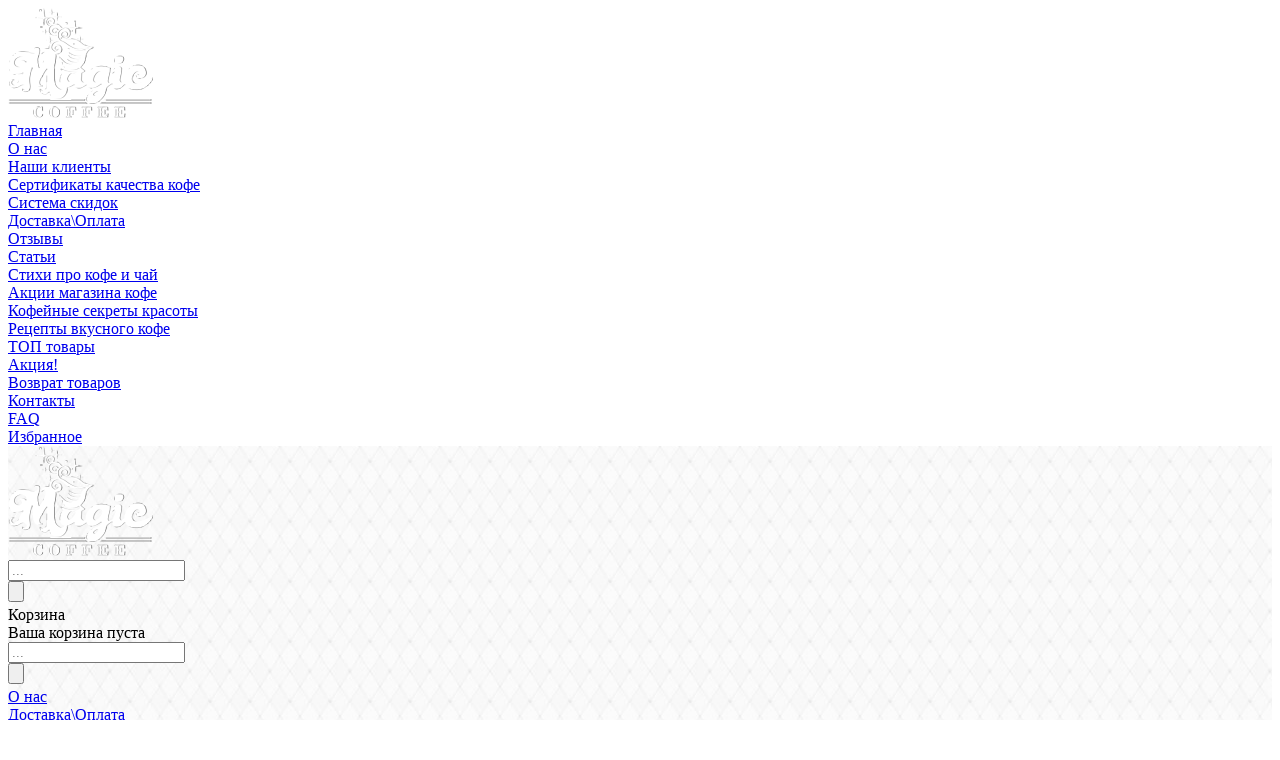

--- FILE ---
content_type: text/html; charset=UTF-8
request_url: https://magiccoffee.in.ua/product/banka_teh_serebro_1500_ml
body_size: 21715
content:
<!DOCTYPE html>
<html>
<head>
<meta http-equiv="Content-type" content="text/html; charset=utf-8">
<meta name="viewport" content="width=device-width, initial-scale=1"><link rel="alternate" href="https://magiccoffee.in.ua" hreflang="ru-UA"/>
<link rel="alternate" href="https://magiccoffee.in.ua/ua" hreflang="uk-UA"/>
<title>Банка ТЕХ ''Серебро'' металлическая. Банка ТЕХ ''Серебро'' для кофе и чая.</title>
<meta property="og:title" content="Банка ТЕХ ''Серебро'' металлическая. Банка ТЕХ ''Серебро'' для кофе и чая.">
<meta name="Description" content="Купить банку ТЕХ ''Серебро'' для кофе и чая объемом 1500 мл. Купить банку ТЕХ ''Серебро'' в Киеве для кофе и чая.">
<meta property="og:description" content="Купить банку ТЕХ ''Серебро'' для кофе и чая объемом 1500 мл. Купить банку ТЕХ ''Серебро'' в Киеве для кофе и чая.">
<meta name="KeyWords" content="">
<meta property="og:url" content="https://magiccoffee.in.ua/product/banka_teh_serebro_1500_ml">
<meta property="og:image" content="https://magiccoffee.in.ua/img/uploads/presm/272JG78O_sm.jpg">
<link rel="canonical" href="https://magiccoffee.in.ua/product/banka_teh_serebro_1500_ml"/>
<link rel="stylesheet" href="/themes/A.main.css.pagespeed.cf.b_D90hiegx.css" type="text/css"><style>.buttonsusers_button3:hover::before{color:#000;background:#fff;box-shadow:0 0 10px rgba(0,0,0,.5);content:"Просмотреть мою учетную запись покупателя";padding:3px 7px;display:inline-block;top:55px;left:-106px;position:absolute;font-size:13px;z-index:1}</style><script type="application/ld+json">
 {
   "@context": "https://schema.org",
   "@type": "Product",
   "@id": "https://magiccoffee.in.ua/product/banka_teh_serebro_1500_ml",
   "url": "https://magiccoffee.in.ua/product/banka_teh_serebro_1500_ml",
   "name": "Банка ТЕХ ''Серебро'' 1500 мл",
   "description": "Купить банку ТЕХ ''Серебро'' для кофе и чая объемом 1500 мл. Купить банку ТЕХ ''Серебро'' в Киеве для кофе и чая.",
   "sku": "da_017",
   "brand": { "@type": "Brand", "name": "Magic Coffee" },
   "image": [
     "https://magiccoffee.in.ua/img/uploads/presm/272JG78O_sm.jpg"
   ],
   "offers": [
	   ],
   "aggregateRating": {
 	"@type": "AggregateRating",
 	"ratingValue": "5",
 	"reviewCount": "1"
   }
 }
 </script>
<link rel="shortcut icon" href="/favicon.ico"/>
<script type="text/javascript" src="/js/jquery-3.2.1.min.js.pagespeed.jm.Y8jX7FH_5H.js"></script>
<script>(function(i,s,o,g,r,a,m){i['GoogleAnalyticsObject']=r;i[r]=i[r]||function(){(i[r].q=i[r].q||[]).push(arguments)},i[r].l=1*new Date();a=s.createElement(o),m=s.getElementsByTagName(o)[0];a.async=1;a.src=g;m.parentNode.insertBefore(a,m)})(window,document,'script','//www.google-analytics.com/analytics.js','ga');ga('create','UA-71309862-1','auto');ga('send','pageview');</script>
<!-- Global site tag (gtag.js) - Google Analytics -->
<script async src="https://www.googletagmanager.com/gtag/js?id=G-567LQMBL27"></script>
<script>window.dataLayer=window.dataLayer||[];function gtag(){dataLayer.push(arguments);}gtag('js',new Date());gtag('config','G-567LQMBL27');</script>
<!-- STOP WAR! 
<a href="https://bank.gov.ua/en/news/all/natsionalniy-bank-vidkriv-spetsrahunok-dlya-zboru-koshtiv-na-potrebi-armiyi" class="em-ribbon" style="position: fixed; left:0; top:0; width: 90px; height: 90px; background: url('https://stfalcon.github.io/stopwar/img/stop-war-in-ukraine.png'); z-index: 0; border: 0;" title="Остановите войну! Русские убивают наших детей и мирных жителей! Переходите и донатьте на ЗСУ! Do something to stop this war! Russians are killing our children and civilians!" target="_blank"></a>
STOP WAR! -->
<!-- Google tag (gtag.js) --> <script async src="https://www.googletagmanager.com/gtag/js?id=AW-925256399"></script> <script>window.dataLayer=window.dataLayer||[];function gtag(){dataLayer.push(arguments);}gtag('js',new Date());gtag('config','AW-925256399');</script>
<?php
$url = $_SERVER['REQUEST_URI'];
if ($url == '/payment' || $url == '/ua/payment') :
?>
<script>gtag('event','conversion',{'send_to':'AW-925256399/D_z4CMTamvYZEM-VmbkD'});</script>
<?php endif; ?>
</head>
<body>
<div id="fadediv"></div><div id="backall" class="fon"></div>
<div class="mobilemenuchapters"><div id="leftdivnew" class="menuchapters">
<div class="menuchapters_block">
<a href="/">
<img style="max-width:100%;" border="0" src="/img/system/xlogo-magic-white-140.png.pagespeed.ic.wf4dDzXWDp.png" alt="Magic Coffee – свежий кофе и чай онлайн">
</a>
</div>
<div class="menuchapters_block">
<a href="/glavnaya">Главная</a>
</div>
<div class="menuchapters_block">
<a href="/o_nas">О нас</a>
</div>
<div class="menuchapters_block_pod">
<a href="/nashi_klienti">Наши клиенты</a>
</div>
<div class="menuchapters_block_pod">
<a href="/sertifikati_kachestva_kofe">Сертификаты качества кофе</a>
</div>
<div class="menuchapters_block">
<a href="/sistema_skidok">Система скидок</a>
</div>
<div class="menuchapters_block">
<a href="/dostavkaoplata">Доставка\Оплата</a>
</div>
<div class="menuchapters_block">
<a href="/otzivi_o_nas">Отзывы</a>
</div>
<div class="menuchapters_block">
<a href="/stat4i">Статьи</a>
</div>
<div class="menuchapters_block_pod">
<a href="/stihi_pro_kofe_i_chai">Стихи про кофе и чай</a>
</div>
<div class="menuchapters_block_pod">
<a href="/akcii_magazina_kofe">Акции магазина кофе</a>
</div>
<div class="menuchapters_block_pod">
<a href="/kofeinie_sekreti_krasoti">Кофейные секреты красоты</a>
</div>
<div class="menuchapters_block_pod">
<a href="/recepti_vkusnogo_kofe">Рецепты вкусного кофе</a>
</div>
<div class="menuchapters_block">
<a href="/top_tovari">ТОП товары</a>
</div>
<div class="menuchapters_block">
<a href="/akcii">Акция!</a>
</div>
<div class="menuchapters_block">
<a href="/pravila_povernennya_tovariv">Возврат товаров</a>
</div>
<div class="menuchapters_block">
<a href="/kontakti">Контакты</a>
</div>
<div class="menuchapters_block">
<a href="/FAQ">FAQ</a>
</div>
<div class="menuchapters_block">
<a href="/izbrannoe">Избранное</a>
</div>
</div>
</div>
<div class="body" style="background:url(/themes/templates/bg_4.jpg) 0px 100% repeat;">
<div class="allheader">
<div class="overhead">
<div class="overheadinfo">
</div>
</div>
<div class="head">
<div class="headinfo">
<div class="headcolumnlogo">
<a href="/"><img border="0" src="/img/system/xlogo-magic-white-140.png.pagespeed.ic.wf4dDzXWDp.png"></a>
</div>
<div class="headcolumn1">
<div class="search-mobile">
<form id="search_form" method="post" action="/search">
<div class="search_input">
<input type="text" autocomplete="off" id="search_word" name="search" value="" placeholder="...">
<div class="relative"><div class="dropdownsearch" id="searchdiv"></div></div>
</div>
<div class="search_button">
<input type="button" id="search_button" value="">
</div>
</form>
</div>
</div>
<div class="headcolumn2">
<div class="headcolumn2row1">
<div class="cart_block">
<div class="cart_title">
Корзина	</div>
<div class="cart_modul" onClick="location='/cart'">
<div class="cart_modulinfo" id="cartlist">
</div>
</div>
<div class="cart_in">
</div>
</div>
<div class="search-top">
<form id="search_form" method="post" action="/search">
<div class="search_input">
<input type="text" autocomplete="off" id="search_word" name="search" value="" placeholder="...">
<div class="relative"><div class="dropdownsearch" id="searchdiv"></div></div>
</div>
<div class="search_button">
<input type="button" id="search_button" value="">
</div>
</form>
</div>
</div>
<div class="headcolumn2row2">
<div class="topchapters">
<div class="topchapter topchapter"><div class="topchapterin"><a class="topchapter_link" href="/o_nas">О нас</a></div></div><div class="topchapters_separator"></div><div class="topchapter topchapter"><div class="topchapterin"><a class="topchapter_link" href="/dostavkaoplata">Доставка\Оплата</a></div></div><div class="topchapters_separator"></div><div class="topchapter topchapter"><div class="topchapterin"><a class="topchapter_link" href="/akcii">Акция!</a></div></div><div class="topchapters_separator"></div><div class="topchapter topchapter"><div class="topchapterin"><a class="topchapter_link" href="/kontakti">Контакты</a></div></div></div>
<div class="mobiletopchapters">
<div id="seechapters">
Меню	</div>
</div>
</div>
</div>
<div class="headcolumn3">
<div class="headcolumn3row1">
<div class="buttonsusers">
<div class="buttonsusers_main">
<div class="buttonsusers_button1">
<input type="button" value="Вход" id="loginform_button">
</div>
<div class="buttonsusers_button2">
<input type="button" value="Регистрация" onClick="location='/registration'">
</div>
</div>
</div>
</div>
<div class="headcolumn3row2">
<div class="languages">
<div class="languageact">
<a href="banka_teh_serebro_1500_ml">RU</a>
</div>
<div class="language">
<a href="/ua/product/banka_teh_serebro_1500_ml">Ua</a>
</div>
</div>
</div>
</div>
</div>
</div>
<div class="underhead">
<div class="underheadinfo">
</div>
</div>
</div>
<div class="megacatalog" style="background: url(/themes/templates/bg4.jpg) 0 0 no-repeat">
<div class="megacatalogin">
<div align="center" class="megacategory " id="podnotmenutd149" onClick="location='/svezheobzharennii_kofe'"> <!--style="width: //echo 100/$chapcount; %;"-->
<div class="megacatalogposition" id="megacatalogmenu" info="149">
<a class="megacategory" id="podnotmenutd149" href="/svezheobzharennii_kofe">Свежеобжаренный кофе</a>
</div>
<div class="megacatalogsubmenu">
<div class="megacatalogsubmenuinfo" id="megacatalogsubmenu149" info="0">
<div class="megacatalogsubmenuinfo1">
<div class="megacatalogtable" style="display:table;">
<div class="megasubcategory megacatalogcell">
<div class="megasubcategoryblock">
<div class="megasubcategoryinfo ">
<div class="megasubcategorylink " style="vertical-align:middle;">
<a class="subcattwo" href="/arabika">Арабика</a>
</div>
</div>
</div>
<div class="megasubcategoryblock">
<div class="megasubcategoryinfo ">
<div class="megasubcategorylink " style="vertical-align:middle;">
<a class="subcattwo" href="/robusta">Робуста</a>
</div>
</div>
</div>
</div>
<div class="megasubcategory megacatalogcell">
<div class="megasubcategoryblock">
<div class="megasubcategoryinfo ">
<div class="megasubcategorylink " style="vertical-align:middle;">
<a class="subcattwo" href="/fermerskii_kofe">Фермерский кофе</a>
</div>
</div>
</div>
<div class="megasubcategoryblock">
<div class="megasubcategoryinfo ">
<div class="megasubcategorylink " style="vertical-align:middle;">
<a class="subcattwo" href="/magicheskie_kupazhi">Магические купажи</a>
</div>
</div>
</div>
</div>
<div class="megasubcategory megacatalogcell">
<div class="megasubcategoryblock">
<div class="megasubcategoryinfo ">
<div class="megasubcategorylink " style="vertical-align:middle;">
<a class="subcattwo" href="/elitnie_sorta_kofe">Элитные сорта кофе</a>
</div>
</div>
</div>
<div class="megasubcategoryblock">
<div class="megasubcategoryinfo ">
<div class="megasubcategorylink " style="vertical-align:middle;">
<a class="subcattwo" href="/al4ternativnii_kofe">Альтернативный кофе</a>
</div>
</div>
</div>
</div>
<div class="megasubcategory megacatalogcell">
<div class="megasubcategoryblock">
<div class="megasubcategoryinfo ">
<div class="megasubcategorylink " style="vertical-align:middle;">
<a class="subcattwo" href="/kofe_dlya_kofemashin">Кофе для кофемашин</a>
</div>
</div>
</div>
<div class="megasubcategoryblock">
<div class="megasubcategoryinfo ">
<div class="megasubcategorylink " style="vertical-align:middle;">
<a class="subcattwo" href="/degustacionnie_nabori">Дегустационные наборы</a>
</div>
</div>
</div>
</div>
</div>
</div></div>
</div>
</div>
<div class="megacatalogseparator"></div>	<div align="center" class="megacategory " id="podnotmenutd175" onClick="location='/aromatizirovannii_kofe'"> <!--style="width: //echo 100/$chapcount; %;"-->
<div class="megacatalogposition" id="megacatalogmenu" info="175">
<a class="megacategory" id="podnotmenutd175" href="/aromatizirovannii_kofe">Ароматизированный кофе</a>
</div>
<div class="megacatalogsubmenu">
<div class="megacatalogsubmenuinfo" id="megacatalogsubmenu175" info="0.33333333333333">
<div class="megacatalogsubmenuinfo1">
</div></div>
</div>
</div>
<div class="megacatalogseparator"></div>	<div align="center" class="megacategory " id="podnotmenutd152" onClick="location='/chai'"> <!--style="width: //echo 100/$chapcount; %;"-->
<div class="megacatalogposition" id="megacatalogmenu" info="152">
<a class="megacategory" id="podnotmenutd152" href="/chai">ЧАЙ</a>
</div>
<div class="megacatalogsubmenu">
<div class="megacatalogsubmenuinfo" id="megacatalogsubmenu152" info="0.66666666666667">
<div class="megacatalogsubmenuinfo1">
<div class="megacatalogtable" style="display:table;">
<div class="megasubcategory megacatalogcell">
<div class="megasubcategoryblock">
<div class="megasubcategoryinfo ">
<div class="megasubcategorylink " style="vertical-align:middle;">
<a class="subcattwo" href="/chernii_klassicheskii_chai">Черный классический чай</a>
</div>
</div>
</div>
<div class="megasubcategoryblock">
<div class="megasubcategoryinfo ">
<div class="megasubcategorylink " style="vertical-align:middle;">
<a class="subcattwo" href="/chernii_elitnii_chai">Черный элитный чай</a>
</div>
</div>
</div>
<div class="megasubcategoryblock">
<div class="megasubcategoryinfo ">
<div class="megasubcategorylink " style="vertical-align:middle;">
<a class="subcattwo" href="/puer">Пуэр</a>
</div>
</div>
</div>
<div class="megasubcategoryblock">
<div class="megasubcategoryinfo ">
<div class="megasubcategorylink " style="vertical-align:middle;">
<a class="subcattwo" href="/zelenii_klassicheskii_chai">Зеленый классический чай</a>
</div>
</div>
</div>
</div>
<div class="megasubcategory megacatalogcell">
<div class="megasubcategoryblock">
<div class="megasubcategoryinfo ">
<div class="megasubcategorylink " style="vertical-align:middle;">
<a class="subcattwo" href="/zelenii_elitnii_chai">Зеленый элитный чай</a>
</div>
</div>
</div>
<div class="megasubcategoryblock">
<div class="megasubcategoryinfo ">
<div class="megasubcategorylink " style="vertical-align:middle;">
<a class="subcattwo" href="/belii_elitnii_chai">Белый элитный чай</a>
</div>
</div>
</div>
<div class="megasubcategoryblock">
<div class="megasubcategoryinfo ">
<div class="megasubcategorylink " style="vertical-align:middle;">
<a class="subcattwo" href="/vyazanii_belii_chai">Вязаный белый чай</a>
</div>
</div>
</div>
<div class="megasubcategoryblock">
<div class="megasubcategoryinfo ">
<div class="megasubcategorylink " style="vertical-align:middle;">
<a class="subcattwo" href="/oolong">Оолонг</a>
</div>
</div>
</div>
</div>
<div class="megasubcategory megacatalogcell">
<div class="megasubcategoryblock">
<div class="megasubcategoryinfo ">
<div class="megasubcategorylink " style="vertical-align:middle;">
<a class="subcattwo" href="/polufermentirovannii_chai">Полуферментированный чай</a>
</div>
</div>
</div>
<div class="megasubcategoryblock">
<div class="megasubcategoryinfo ">
<div class="megasubcategorylink " style="vertical-align:middle;">
<a class="subcattwo" href="/chernii_aromatizirovannii_chai">Черный ароматизированный чай</a>
</div>
</div>
</div>
<div class="megasubcategoryblock">
<div class="megasubcategoryinfo ">
<div class="megasubcategorylink " style="vertical-align:middle;">
<a class="subcattwo" href="/kompozicionnii_chai_chernii_s_zelenim">Композиционный чай (черный с зеленым)</a>
</div>
</div>
</div>
<div class="megasubcategoryblock">
<div class="megasubcategoryinfo ">
<div class="megasubcategorylink " style="vertical-align:middle;">
<a class="subcattwo" href="/zelenii_aromatizirovannii_chai">Зеленый ароматизированный чай</a>
</div>
</div>
</div>
</div>
<div class="megasubcategory megacatalogcell">
<div class="megasubcategoryblock">
<div class="megasubcategoryinfo ">
<div class="megasubcategorylink " style="vertical-align:middle;">
<a class="subcattwo" href="/roibush">Ройбуш</a>
</div>
</div>
</div>
<div class="megasubcategoryblock">
<div class="megasubcategoryinfo ">
<div class="megasubcategorylink " style="vertical-align:middle;">
<a class="subcattwo" href="/travyanie_smesi">Травяные смеси</a>
</div>
</div>
</div>
<div class="megasubcategoryblock">
<div class="megasubcategoryinfo ">
<div class="megasubcategorylink " style="vertical-align:middle;">
<a class="subcattwo" href="/fruktovotravyanie_smesi">Фруктово-травяные смеси</a>
</div>
</div>
</div>
<div class="megasubcategoryblock">
<div class="megasubcategoryinfo ">
<div class="megasubcategorylink " style="vertical-align:middle;">
<a class="subcattwo" href="/fruktovie_smesi">Фруктовые смеси</a>
</div>
</div>
</div>
</div>
<div class="megasubcategory megacatalogcell">
<div class="megasubcategoryblock">
<div class="megasubcategoryinfo ">
<div class="megasubcategorylink " style="vertical-align:middle;">
<a class="subcattwo" href="/mate">Мате</a>
</div>
</div>
</div>
<div class="megasubcategoryblock">
<div class="megasubcategoryinfo ">
<div class="megasubcategorylink " style="vertical-align:middle;">
<a class="subcattwo" href="/vyazanii_chernii_chai">Вязаный черный чай</a>
</div>
</div>
</div>
</div>
</div>
</div></div>
</div>
</div>
<div class="megacatalogseparator"></div>	<div align="center" class="megacategory " id="podnotmenutd150" onClick="location='/zelenii_kofe'"> <!--style="width: //echo 100/$chapcount; %;"-->
<div class="megacatalogposition" id="megacatalogmenu" info="150">
<a class="megacategory" id="podnotmenutd150" href="/zelenii_kofe">Зеленый кофе</a>
</div>
<div class="megacatalogsubmenu">
<div class="megacatalogsubmenuinfo" id="megacatalogsubmenu150" info="1">
<div class="megacatalogsubmenuinfo1">
</div></div>
</div>
</div>
<div class="megacatalogseparator"></div>	<div align="center" class="activemegacategory " id="podmenutd153" onClick="location='/aksessuari'"> <!--style="width: //echo 100/$chapcount; %;"-->
<div class="megacatalogposition" id="megacatalogmenu" info="153">
<a class="activemegacategory" id="podmenutd153" href="/aksessuari">Аксессуары</a>
</div>
<div class="megacatalogsubmenu">
<div class="megacatalogsubmenuinfo" id="megacatalogsubmenu153" info="1.3333333333333">
<div class="megacatalogsubmenuinfo1">
<div class="megacatalogtable" style="display:table;">
<div class="megasubcategory megacatalogcell">
<div class="megasubcategoryblock">
<div class="megasubcategoryinfo ">
<div class="megasubcategorylink " style="vertical-align:middle;">
<a class="subcattwo" href="/turki_i_dzhezvi">Турки и джезвы</a>
</div>
</div>
</div>
<div class="megasubcategoryblock">
<div class="megasubcategoryinfo ">
<div class="megasubcategorylink " style="vertical-align:middle;">
<a class="subcattwo" href="/banki">Банки</a>
</div>
</div>
</div>
</div>
<div class="megasubcategory megacatalogcell">
<div class="megasubcategoryblock">
<div class="megasubcategoryinfo ">
<div class="megasubcategorylink " style="vertical-align:middle;">
<a class="subcattwo" href="/geizernie_kofevarki">Гейзерные кофеварки</a>
</div>
</div>
</div>
<div class="megasubcategoryblock">
<div class="megasubcategoryinfo ">
<div class="megasubcategorylink " style="vertical-align:middle;">
<a class="subcattwo" href="/zavarniki_dlya_chaya">Заварники для чая</a>
</div>
</div>
</div>
</div>
<div class="megasubcategory megacatalogcell">
<div class="megasubcategoryblock">
<div class="megasubcategoryinfo ">
<div class="megasubcategorylink " style="vertical-align:middle;">
<a class="subcattwo" href="/sito_dlya_chaya">Сито для чая</a>
</div>
</div>
</div>
<div class="megasubcategoryblock">
<div class="megasubcategoryinfo ">
<div class="megasubcategorylink " style="vertical-align:middle;">
<a class="subcattwo" href="/frenchpressi">Френч-Прессы</a>
</div>
</div>
</div>
</div>
<div class="megasubcategory megacatalogcell">
<div class="megasubcategoryblock">
<div class="megasubcategoryinfo ">
<div class="megasubcategorylink " style="vertical-align:middle;">
<a class="subcattwo" href="/termosi">Термосы</a>
</div>
</div>
</div>
<div class="megasubcategoryblock">
<div class="megasubcategoryinfo ">
<div class="megasubcategorylink " style="vertical-align:middle;">
<a class="subcattwo" href="/posuda_dlya_chaya_i_kofe">Посуда для чая и кофе</a>
</div>
</div>
</div>
</div>
<div class="megasubcategory megacatalogcell">
<div class="megasubcategoryblock">
<div class="megasubcategoryinfo ">
<div class="megasubcategorylink " style="vertical-align:middle;">
<a class="subcattwo" href="/dopolnitel4nie_aksessuari">Дополнительные аксессуары</a>
</div>
</div>
</div>
</div>
</div>
</div></div>
</div>
</div>
<div class="megacategory-search" style="width:16.666666666667%;">
<div class="search">
<form id="search1_form" method="post" action="/search">
<div class="search_input">
<input type="text" autocomplete="off" id="search1_word" name="search" value="" placeholder="...">
<div class="relative"><div class="dropdownsearch" id="search1div"></div></div>
</div>
<div class="search_button">
<input type="button" id="search1_button" value="">
</div>
</form>
</div>
</div>
</div>
<div class="megacatalogadapt">
</div>
</div>
<input type="hidden" id="item_id" value="825">
<div class="centerunderslider">
</div>
<div class="allcentermain allcentermain_item">
<div class="compare_block" id="compare_block" style="display:none;"><div id="compare_inblock"></div></div>
<div class="allcenterblock">
<div class="centermain">
<div class="centercolumn">
<div class="breadcrumbs breads">
<div class="breadsin">
<div itemscope itemtype="http://schema.org/BreadcrumbList"><div itemprop="itemListElement" itemscope itemtype="http://schema.org/ListItem" class="link home-breads"><a itemprop="item" href="/"><i class="fa fa-home"></i><meta itemprop="name" content="Главная"><meta itemprop="position" content="1"></a></div><div class="linkicon">►</div><div itemprop="itemListElement" itemscope itemtype="http://schema.org/ListItem" class="link"><a itemprop="item" href="/aksessuari" ">Аксессуары<meta itemprop="name" content="Аксессуары"><meta itemprop="position" content="2"></a></div><div class="linkicon">►</div><div itemprop="itemListElement" itemscope itemtype="http://schema.org/ListItem" class="link"><a itemprop="item" href="/banki" ">Банки<meta itemprop="name" content="Банки"><meta itemprop="position" content="3"></a></div><div class="linkicon">►</div><div class="linkactive">Банка ТЕХ ''Серебро'' 1500 мл</div></div></div>
</div>
<div class="incenter incenter_item1">	</div>	<div class="incenter incenter_item3">	</div>
<div class="allproductblock">
<div class="productcolumns">
<div class="productleftcolumn">
<div class="productbigimg">
<div class="productbigimg_in">
<div class="productin_topicon">
</div>
<img info="1660" alt="Банка ТЕХ ''Серебро'' 1500 мл" id="medimg" border="0" src="/img/uploads/premed/272JG78O_med.jpg">
</div>
</div>
</div>
<div class="productcentercolumn">
<div class="productname">
<h1>Банка ТЕХ ''Серебро'' 1500 мл</h1>
</div>
<div class="productcode">
Артикул da_017	</div>
<div class="productstatus">
Есть в наличии
</div>
<div class="productrate">
<div class="product_voterate">
<div class="item_rate"></div>
</div>
<div class="product_voterate">
<div class="item_rate"></div>
</div>
<div class="product_voterate">
<div class="item_rate"></div>
</div>
<div class="product_voterate">
<div class="item_rate"></div>
</div>
<div class="product_voterate">
<div class="item_rate"></div>
</div>
<span class="raiting-comments">
(0 отзывов)
</span>
</div>
<div class="productvalutes" id="productvalutes">
5 <span>usd.</span>	</div>
<div class="productdescription">
Банка ТЕХ ''Серебро'' для кофе и чая объемом 1500 мл.	</div>
<div class="wrap-product-social">
<ul class="product-social">
<!-- Facebook -->
<li class="product-f">
<i class="fa-brands fa-square-facebook" onclick="window.open('https://www.facebook.com/sharer/sharer.php?u=https://magiccoffee.in.ua/product/banka_teh_serebro_1500_ml','a','width=800,height=400');" aria-hidden="true"></i>
</li>
<!-- X (Twitter) -->
<li class="product-tw">
<i class="fa-brands fa-square-x-twitter" onclick="window.open('https://twitter.com/intent/tweet?url=https://magiccoffee.in.ua/product/banka_teh_serebro_1500_ml','a','width=800,height=400');" aria-hidden="true"></i>
</li>
<!-- Telegram -->
<li class="product-tg">
<i class="fa-brands fa-telegram" onclick="window.open('https://t.me/share/url?url=https://magiccoffee.in.ua/product/banka_teh_serebro_1500_ml','a','width=800,height=400');" aria-hidden="true"></i>
</li>
<!-- Viber -->
<li class="product-vb">
<i class="fa-brands fa-viber" onclick="window.open('viber://forward?text=https://magiccoffee.in.ua/product/banka_teh_serebro_1500_ml','a','width=800,height=400');" aria-hidden="true"></i>
</li>
<!-- WhatsApp (опційно) -->
<li class="product-wa">
<i class="fa-brands fa-square-whatsapp" onclick="window.open('https://api.whatsapp.com/send?text=https://magiccoffee.in.ua/product/banka_teh_serebro_1500_ml','a','width=800,height=400');" aria-hidden="true"></i>
</li>
</ul>
</div>
<div class="productbuttons">
<div class="productquest">
<input type="button" info="825" value="Задать вопрос" id="quest_button">
</div>
<div class="productfavor">
<input info="825" infoon="0" type="button" value="В избранное" id="favorinbutton" class="productinfavor">
</div>
<div class="productcompare">
<input info="825" infoon="0" type="button" value="Добавить к сравнению" id="compareinbutton" class="compareinfavor">
</div>
</div>
</div>
<div class="productrightcolumn">
<div class="productprice" id="productprice">
192 <span>грн.</span>	</div>
<div class="productvalutes" id="productvalutes">
5 <span>usd.</span>	</div>
<div class="productbuy">
<div class="productbuyamount">
<div class="plus">+</div>
<input id="tocart_amount" type="text" value="1">
<div class="minus">-</div>
</div>
<div class="productbuybutton">
<input type="button" value="Купить" id="tocart_button" info="825">
</div>
<div class="productonebuybutton">
<input type="button" value="Купить в один клик" id="tocartone_button" info="825">
</div>
</div>
</div>
<div class="iconrightcolumn">
<div class="iconright"><div class="icon-1a"></div><p>Оплата</p>
<div class="iconright-text"><strong>Вы можете оплатить любым удобным для Вас способом:</strong><ul><li>по Киеву оплата наличными курьеру;</li><li>по Украине наложенный платеж через Новая Почта;</li><li>перевод на карту Приват Банка;</li><li>безналичный расчет.</li></ul></div>
</div>
<div class="iconright"><div class="icon-2a"></div><p>Скидки</p>
<div class="iconright-text"><ul> <li>Система скидок действует для всех зарегистрированных пользователей;</li> <li>При регистрация - скидка на первую покупку;</li> <li>Скидка на акционные товары не распространяется.</li> </ul></div>
</div>
<div class="iconright"><div class="icon-3a"></div><p>Доставка по Украине!</p>
<div class="iconright-text"> <strong>Доставка по Киеву:</strong><ul><li>адресная - 100 грн.</li><li>при заказе от 2000 грн. - БЕСПЛАТНО</li><li>Новая Почта от 40 грн.</li></ul></div>
</div>
<div class="iconright"><div class="icon-4a"></div><p>24 часа</p>
<div class="iconright-text">Вы можете оставить свой заказ на нашем сайте в любое время суток. Приём заказов производится 24/7!</div>
</div>
</div>
</div>
</div>
<div class="slidertopitem_title">
Описание	</div>
<div class="producttabinfo" info="1" id="itemintab">
<div class="inproducttext"><p>Металлическая банка ТЕХ ''Серебро'' объемом 1500 мл, для хранения кофейных зерен, измельченного кофе, а также чайных листьев. Изготовлена из качественного, экологически чистого материала, позволяющего избежать всякого рода неприятностей при непосредственном их применении. Имеет плотно закрывающуюся крышку, защищающую содержимое от разного рода внешних, негативных воздействий. Прекрасно подойдет для тех кто занимается розничной продажей кофе и чая, позволяя хранить в ней кофе и чай. Приобретая ее в интернет-магазине Magic coffee, вы приобретаете гарантированно качественный товар.</p></div>
</div>
<div class="slidertopitem_title">
Характеристики	</div>
<div class="slidertopitem_title">
Отзывы	</div>
<div class="producttabinfo" info="6" id="itemintab">
<div class="nothingfound">
По данному товару пока нет отзывов	</div>
<div class="addcomment_button_open"><input type="button" id="commentitem_button_open" value="Добавить отзыв"></div>
<div class="addcomment">
<div class="addcommenttitle">Добавить отзыв</div>
<div class="addcomment_line">
<input type="hidden" id="comment_rating" value="5">
<div class="addcomment_vote">
<div class="addcomment_votename">
Оцените товар	</div>
<div class="addcomment_voterate">
<div id="item_vote1" info="1" class="itemactvote"></div>
</div>
<div class="addcomment_voterate">
<div id="item_vote2" info="2" class="itemactvote"></div>
</div>
<div class="addcomment_voterate">
<div id="item_vote3" info="3" class="itemactvote"></div>
</div>
<div class="addcomment_voterate">
<div id="item_vote4" info="4" class="itemactvote"></div>
</div>
<div class="addcomment_voterate">
<div id="item_vote5" info="5" class="itemactvote"></div>
</div>
</div>
</div>
<div class="addcomment_line">
<input placeholder="Имя" type="text" id="comment_name" value="">
</div>
<div class="addcomment_line">
<textarea placeholder="Отзыв" rows="5" id="comment_text"></textarea>
</div>
<div class="addcomment_line"><div class="addcomment_button"><input type="button" id="commentitem_button" value="Добавить отзыв"></div></div>
<div class="addcomment_line"><div class="addcomment_info" id="comment_info"></div></div>
</div>
</div>
<div class="slidersameitems">
<div class="slidersameitem_title">
30 других товаров этой категории	</div>
<div class="slidersameitem_info">
<div id="slidersameitem_left" class="slideritem_left">
<input type="button" id="sameitemleft" disabled style="opacity:0" info="0" value="◄">
</div>
<div class="slidersameitem_center">
<div id="sameitemallcont" class="slidersameitems_cont" style="display:none; overflow:hidden;">
<div class="slidersameitem_contin">
<div class="slidersameitem_main">
<div class="slideritem">
<div class="product_topicon">
</div>
<div class="product_topname">
<a href="banka_hram_neba_krugl6hwsl">Банка ''Храм неба'' кругл.</a>
</div>
<div class="product_img">
<div class="product_imgin">
<a href="banka_hram_neba_krugl6hwsl"><img alt="Банка ''Храм неба'' кругл." src="/img/uploads/presm/banka_hram_neba_500_g_ovalo06wj_sm.jpg"></a>
</div>
</div>
<div class="product_info">
<div class="product_bottomname">
<a href="banka_hram_neba_krugl6hwsl">Банка ''Храм неба'' кругл.</a>
</div>
<div class="product_rate">
<div class="product_voterate">
<div class="item_rate"></div>
</div>
<div class="product_voterate">
<div class="item_rate"></div>
</div>
<div class="product_voterate">
<div class="item_rate"></div>
</div>
<div class="product_voterate">
<div class="item_rate"></div>
</div>
<div class="product_voterate">
<div class="item_rate"></div>
</div>
<span class="raiting-comments">
(0 отзывов)
</span>
</div>
<div class="product_short">
</div>
<div class="product_buyinfo">
<div class="product_price">
161 <span>грн.</span>	</div>
<div class="product_buy_wrap">
<div class="product_buy_1">
<input type="button" id="tocart_button" info="1006" value="В корзину">
</div>
<div class="product_more">
<a href="banka_hram_neba_krugl6hwsl"><input value="Еще" type="button" id="tocart_more"></a>
</div>
<div class="heart"><i class="fa fa-heart testfav" infoon="0" id="favorinbutton" aria-hidden="true" info="1006"></i></div>
</div>
<div class="tocompare" id="compare1inbutton"><i class="fa fa-plus testcom" infoon="0" aria-hidden="true" info="1006"></i>Сравнение</div>
</div>
</div>
</div>
</div>
<div class="slidersameitem_main">
<div class="slideritem">
<div class="product_topicon">
</div>
<div class="product_topname">
<a href="banka_chainii_sad">Банка ''Чайный сад''</a>
</div>
<div class="product_img">
<div class="product_imgin">
<a href="banka_chainii_sad"><img alt="Банка ''Чайный сад''" src="/img/uploads/presm/Chaynui_sadb3yiv_sm.jpg"></a>
</div>
</div>
<div class="product_info">
<div class="product_bottomname">
<a href="banka_chainii_sad">Банка ''Чайный сад''</a>
</div>
<div class="product_rate">
<div class="product_voterate">
<div class="item_rate"></div>
</div>
<div class="product_voterate">
<div class="item_rate"></div>
</div>
<div class="product_voterate">
<div class="item_rate"></div>
</div>
<div class="product_voterate">
<div class="item_rate"></div>
</div>
<div class="product_voterate">
<div class="item_rate"></div>
</div>
<span class="raiting-comments">
(0 отзывов)
</span>
</div>
<div class="product_short">
</div>
<div class="product_buyinfo">
<div class="product_price">
143 <span>грн.</span>	</div>
<div class="product_buy_wrap">
<div class="product_buy_1">
<input type="button" id="tocart_button" info="929" value="В корзину">
</div>
<div class="product_more">
<a href="banka_chainii_sad"><input value="Еще" type="button" id="tocart_more"></a>
</div>
<div class="heart"><i class="fa fa-heart testfav" infoon="0" id="favorinbutton" aria-hidden="true" info="929"></i></div>
</div>
<div class="tocompare" id="compare1inbutton"><i class="fa fa-plus testcom" infoon="0" aria-hidden="true" info="929"></i>Сравнение</div>
</div>
</div>
</div>
</div>
<div class="slidersameitem_main">
<div class="slideritem">
<div class="product_topicon">
</div>
<div class="product_topname">
<a href="banka_shenyata">Банка ''Щенята''</a>
</div>
<div class="product_img">
<div class="product_imgin">
<a href="banka_shenyata"><img alt="Банка ''Щенята''" src="/img/uploads/presm/banka_shkatulka_shhenkii1o2s_sm.jpg"></a>
</div>
</div>
<div class="product_info">
<div class="product_bottomname">
<a href="banka_shenyata">Банка ''Щенята''</a>
</div>
<div class="product_rate">
<div class="product_voterate">
<div class="item_rate"></div>
</div>
<div class="product_voterate">
<div class="item_rate"></div>
</div>
<div class="product_voterate">
<div class="item_rate"></div>
</div>
<div class="product_voterate">
<div class="item_rate"></div>
</div>
<div class="product_voterate">
<div class="item_rate"></div>
</div>
<span class="raiting-comments">
(0 отзывов)
</span>
</div>
<div class="product_short">
</div>
<div class="product_buyinfo">
<div class="product_price">
101 <span>грн.</span>	</div>
<div class="product_buy_wrap">
<div class="product_buy_1">
<input type="button" id="tocart_button" info="980" value="В корзину">
</div>
<div class="product_more">
<a href="banka_shenyata"><input value="Еще" type="button" id="tocart_more"></a>
</div>
<div class="heart"><i class="fa fa-heart testfav" infoon="0" id="favorinbutton" aria-hidden="true" info="980"></i></div>
</div>
<div class="tocompare" id="compare1inbutton"><i class="fa fa-plus testcom" infoon="0" aria-hidden="true" info="980"></i>Сравнение</div>
</div>
</div>
</div>
</div>
<div class="slidersameitem_main">
<div class="slideritem">
<div class="product_topicon">
</div>
<div class="product_topname">
<a href="banka_svetochnaya_polyana">Банка ''Цветочная поляна''</a>
</div>
<div class="product_img">
<div class="product_imgin">
<a href="banka_svetochnaya_polyana"><img alt="Банка ''Цветочная поляна''" src="/img/uploads/presm/Zvetochnay_polynaw3vbj_sm.jpg"></a>
</div>
</div>
<div class="product_info">
<div class="product_bottomname">
<a href="banka_svetochnaya_polyana">Банка ''Цветочная поляна''</a>
</div>
<div class="product_rate">
<div class="product_voterate">
<div class="item_rate"></div>
</div>
<div class="product_voterate">
<div class="item_rate"></div>
</div>
<div class="product_voterate">
<div class="item_rate"></div>
</div>
<div class="product_voterate">
<div class="item_rate"></div>
</div>
<div class="product_voterate">
<div class="item_rate"></div>
</div>
<span class="raiting-comments">
(0 отзывов)
</span>
</div>
<div class="product_short">
</div>
<div class="product_buyinfo">
<div class="product_price">
102 <span>грн.</span>	</div>
<div class="product_buy_wrap">
<div class="product_buy_1">
<input type="button" id="tocart_button" info="957" value="В корзину">
</div>
<div class="product_more">
<a href="banka_svetochnaya_polyana"><input value="Еще" type="button" id="tocart_more"></a>
</div>
<div class="heart"><i class="fa fa-heart testfav" infoon="0" id="favorinbutton" aria-hidden="true" info="957"></i></div>
</div>
<div class="tocompare" id="compare1inbutton"><i class="fa fa-plus testcom" infoon="0" aria-hidden="true" info="957"></i>Сравнение</div>
</div>
</div>
</div>
</div>
<div class="slidersameitem_main">
<div class="slideritem">
<div class="product_topicon">
</div>
<div class="product_topname">
<a href="banka_yaponskaya_tradiciyah99h3">Банка ''Японская традиция''</a>
</div>
<div class="product_img">
<div class="product_imgin">
<a href="banka_yaponskaya_tradiciyah99h3"><img alt="Банка ''Японская традиция''" src="/img/uploads/presm/banka_yaponska_tradicya_250_gmvp7g_sm.jpg"></a>
</div>
</div>
<div class="product_info">
<div class="product_bottomname">
<a href="banka_yaponskaya_tradiciyah99h3">Банка ''Японская традиция''</a>
</div>
<div class="product_rate">
<div class="product_voterate">
<div class="item_rate"></div>
</div>
<div class="product_voterate">
<div class="item_rate"></div>
</div>
<div class="product_voterate">
<div class="item_rate"></div>
</div>
<div class="product_voterate">
<div class="item_rate"></div>
</div>
<div class="product_voterate">
<div class="item_rate"></div>
</div>
<span class="raiting-comments">
(0 отзывов)
</span>
</div>
<div class="product_short">
</div>
<div class="product_buyinfo">
<div class="product_price">
200 <span>грн.</span>	</div>
<div class="product_buy_wrap">
<div class="product_buy_1">
<input type="button" id="tocart_button" info="1010" value="В корзину">
</div>
<div class="product_more">
<a href="banka_yaponskaya_tradiciyah99h3"><input value="Еще" type="button" id="tocart_more"></a>
</div>
<div class="heart"><i class="fa fa-heart testfav" infoon="0" id="favorinbutton" aria-hidden="true" info="1010"></i></div>
</div>
<div class="tocompare" id="compare1inbutton"><i class="fa fa-plus testcom" infoon="0" aria-hidden="true" info="1010"></i>Сравнение</div>
</div>
</div>
</div>
</div>
<div class="slidersameitem_main">
<div class="slideritem">
<div class="product_topicon">
</div>
<div class="product_topname">
<a href="banka_milii_dom">Банка ''Милый дом''</a>
</div>
<div class="product_img">
<div class="product_imgin">
<a href="banka_milii_dom"><img alt="Банка ''Милый дом''" src="/img/uploads/presm/milij_dmpgy5p_sm.jpg"></a>
</div>
</div>
<div class="product_info">
<div class="product_bottomname">
<a href="banka_milii_dom">Банка ''Милый дом''</a>
</div>
<div class="product_rate">
<div class="product_voterate">
<div class="item_rate"></div>
</div>
<div class="product_voterate">
<div class="item_rate"></div>
</div>
<div class="product_voterate">
<div class="item_rate"></div>
</div>
<div class="product_voterate">
<div class="item_rate"></div>
</div>
<div class="product_voterate">
<div class="item_rate"></div>
</div>
<span class="raiting-comments">
(0 отзывов)
</span>
</div>
<div class="product_short">
</div>
<div class="product_buyinfo">
<div class="product_price">
101 <span>грн.</span>	</div>
<div class="product_buy_wrap">
<div class="product_buy_1">
<input type="button" id="tocart_button" info="970" value="В корзину">
</div>
<div class="product_more">
<a href="banka_milii_dom"><input value="Еще" type="button" id="tocart_more"></a>
</div>
<div class="heart"><i class="fa fa-heart testfav" infoon="0" id="favorinbutton" aria-hidden="true" info="970"></i></div>
</div>
<div class="tocompare" id="compare1inbutton"><i class="fa fa-plus testcom" infoon="0" aria-hidden="true" info="970"></i>Сравнение</div>
</div>
</div>
</div>
</div>
<div class="slidersameitem_main">
<div class="slideritem">
<div class="product_topicon">
</div>
<div class="product_topname">
<a href="banka_svetochnaya_polyanaheiqz">Банка ''Цветочная поляна''</a>
</div>
<div class="product_img">
<div class="product_imgin">
<a href="banka_svetochnaya_polyanaheiqz"><img alt="Банка ''Цветочная поляна''" src="/img/uploads/presm/Zvetochnay_polyna_3088e0_sm.jpg"></a>
</div>
</div>
<div class="product_info">
<div class="product_bottomname">
<a href="banka_svetochnaya_polyanaheiqz">Банка ''Цветочная поляна''</a>
</div>
<div class="product_rate">
<div class="product_voterate">
<div class="item_rate"></div>
</div>
<div class="product_voterate">
<div class="item_rate"></div>
</div>
<div class="product_voterate">
<div class="item_rate"></div>
</div>
<div class="product_voterate">
<div class="item_rate"></div>
</div>
<div class="product_voterate">
<div class="item_rate"></div>
</div>
<span class="raiting-comments">
(0 отзывов)
</span>
</div>
<div class="product_short">
</div>
<div class="product_buyinfo">
<div class="product_price">
102 <span>грн.</span>	</div>
<div class="product_buy_wrap">
<div class="product_buy_1">
<input type="button" id="tocart_button" info="960" value="В корзину">
</div>
<div class="product_more">
<a href="banka_svetochnaya_polyanaheiqz"><input value="Еще" type="button" id="tocart_more"></a>
</div>
<div class="heart"><i class="fa fa-heart testfav" infoon="0" id="favorinbutton" aria-hidden="true" info="960"></i></div>
</div>
<div class="tocompare" id="compare1inbutton"><i class="fa fa-plus testcom" infoon="0" aria-hidden="true" info="960"></i>Сравнение</div>
</div>
</div>
</div>
</div>
<div class="slidersameitem_main">
<div class="slideritem">
<div class="product_topicon">
</div>
<div class="product_topname">
<a href="banka_angliiskaya_roza">Банка ''Английская роза''</a>
</div>
<div class="product_img">
<div class="product_imgin">
<a href="banka_angliiskaya_roza"><img alt="Банка ''Английская роза''" src="/img/uploads/presm/angljska_troyandaw5sot_sm.jpg"></a>
</div>
</div>
<div class="product_info">
<div class="product_bottomname">
<a href="banka_angliiskaya_roza">Банка ''Английская роза''</a>
</div>
<div class="product_rate">
<div class="product_voterate">
<div class="item_rate"></div>
</div>
<div class="product_voterate">
<div class="item_rate"></div>
</div>
<div class="product_voterate">
<div class="item_rate"></div>
</div>
<div class="product_voterate">
<div class="item_rate"></div>
</div>
<div class="product_voterate">
<div class="item_rate"></div>
</div>
<span class="raiting-comments">
(0 отзывов)
</span>
</div>
<div class="product_short">
</div>
<div class="product_buyinfo">
<div class="product_price">
101 <span>грн.</span>	</div>
<div class="product_buy_wrap">
<div class="product_buy_1">
<input type="button" id="tocart_button" info="971" value="В корзину">
</div>
<div class="product_more">
<a href="banka_angliiskaya_roza"><input value="Еще" type="button" id="tocart_more"></a>
</div>
<div class="heart"><i class="fa fa-heart testfav" infoon="0" id="favorinbutton" aria-hidden="true" info="971"></i></div>
</div>
<div class="tocompare" id="compare1inbutton"><i class="fa fa-plus testcom" infoon="0" aria-hidden="true" info="971"></i>Сравнение</div>
</div>
</div>
</div>
</div>
<div class="slidersameitem_main">
<div class="slideritem">
<div class="product_topicon">
</div>
<div class="product_topname">
<a href="banka_bashnya_1500_ml">Банка ''Башня'' 1500 мл</a>
</div>
<div class="product_img">
<div class="product_imgin">
<a href="banka_bashnya_1500_ml"><img alt="Банка ''Башня'' 1500 мл" src="/img/uploads/presm/57RMFUQ_sm.jpg"></a>
</div>
</div>
<div class="product_info">
<div class="product_bottomname">
<a href="banka_bashnya_1500_ml">Банка ''Башня'' 1500 мл</a>
</div>
<div class="product_rate">
<div class="product_voterate">
<div class="item_rate"></div>
</div>
<div class="product_voterate">
<div class="item_rate"></div>
</div>
<div class="product_voterate">
<div class="item_rate"></div>
</div>
<div class="product_voterate">
<div class="item_rate"></div>
</div>
<div class="product_voterate">
<div class="item_rate"></div>
</div>
<span class="raiting-comments">
(0 отзывов)
</span>
</div>
<div class="product_short">
</div>
<div class="product_buyinfo">
<div class="product_price">
192 <span>грн.</span>	</div>
<div class="product_buy_wrap">
<div class="product_buy_1">
<input type="button" id="tocart_button" info="829" value="В корзину">
</div>
<div class="product_more">
<a href="banka_bashnya_1500_ml"><input value="Еще" type="button" id="tocart_more"></a>
</div>
<div class="heart"><i class="fa fa-heart testfav" infoon="0" id="favorinbutton" aria-hidden="true" info="829"></i></div>
</div>
<div class="tocompare" id="compare1inbutton"><i class="fa fa-plus testcom" infoon="0" aria-hidden="true" info="829"></i>Сравнение</div>
</div>
</div>
</div>
</div>
<div class="slidersameitem_main">
<div class="slideritem">
<div class="product_topicon">
</div>
<div class="product_topname">
<a href="banka_teh_serebro_1250_ml">Банка ТЕХ ''Серебро'' 1250 мл</a>
</div>
<div class="product_img">
<div class="product_imgin">
<a href="banka_teh_serebro_1250_ml"><img alt="Банка ТЕХ ''Серебро'' 1250 мл" src="/img/uploads/presm/343KNYR0_sm.jpg"></a>
</div>
</div>
<div class="product_info">
<div class="product_bottomname">
<a href="banka_teh_serebro_1250_ml">Банка ТЕХ ''Серебро'' 1250 мл</a>
</div>
<div class="product_rate">
<div class="product_voterate">
<div class="item_rate"></div>
</div>
<div class="product_voterate">
<div class="item_rate"></div>
</div>
<div class="product_voterate">
<div class="item_rate"></div>
</div>
<div class="product_voterate">
<div class="item_rate"></div>
</div>
<div class="product_voterate">
<div class="item_rate"></div>
</div>
<span class="raiting-comments">
(0 отзывов)
</span>
</div>
<div class="product_short">
</div>
<div class="product_buyinfo">
<div class="product_price">
175 <span>грн.</span>	</div>
<div class="product_buy_wrap">
<div class="product_buy_1">
<input type="button" id="tocart_button" info="826" value="В корзину">
</div>
<div class="product_more">
<a href="banka_teh_serebro_1250_ml"><input value="Еще" type="button" id="tocart_more"></a>
</div>
<div class="heart"><i class="fa fa-heart testfav" infoon="0" id="favorinbutton" aria-hidden="true" info="826"></i></div>
</div>
<div class="tocompare" id="compare1inbutton"><i class="fa fa-plus testcom" infoon="0" aria-hidden="true" info="826"></i>Сравнение</div>
</div>
</div>
</div>
</div>
<div class="slidersameitem_main">
<div class="slideritem">
<div class="product_topicon">
</div>
<div class="product_topname">
<a href="banka_romantikavekn6">Банка ''Романтика''</a>
</div>
<div class="product_img">
<div class="product_imgin">
<a href="banka_romantikavekn6"><img alt="Банка ''Романтика''" src="/img/uploads/presm/banka_romantika_100ry5zo_sm.jpg"></a>
</div>
</div>
<div class="product_info">
<div class="product_bottomname">
<a href="banka_romantikavekn6">Банка ''Романтика''</a>
</div>
<div class="product_rate">
<div class="product_voterate">
<div class="item_rate"></div>
</div>
<div class="product_voterate">
<div class="item_rate"></div>
</div>
<div class="product_voterate">
<div class="item_rate"></div>
</div>
<div class="product_voterate">
<div class="item_rate"></div>
</div>
<div class="product_voterate">
<div class="item_rate"></div>
</div>
<span class="raiting-comments">
(0 отзывов)
</span>
</div>
<div class="product_short">
</div>
<div class="product_buyinfo">
<div class="product_price">
99 <span>грн.</span>	</div>
<div class="product_buy_wrap">
<div class="product_buy_1">
<input type="button" id="tocart_button" info="927" value="В корзину">
</div>
<div class="product_more">
<a href="banka_romantikavekn6"><input value="Еще" type="button" id="tocart_more"></a>
</div>
<div class="heart"><i class="fa fa-heart testfav" infoon="0" id="favorinbutton" aria-hidden="true" info="927"></i></div>
</div>
<div class="tocompare" id="compare1inbutton"><i class="fa fa-plus testcom" infoon="0" aria-hidden="true" info="927"></i>Сравнение</div>
</div>
</div>
</div>
</div>
<div class="slidersameitem_main">
<div class="slideritem">
<div class="product_topicon">
</div>
<div class="product_topname">
<a href="banka_angliiskii_stil4">Банка ''Английский стиль''</a>
</div>
<div class="product_img">
<div class="product_imgin">
<a href="banka_angliiskii_stil4"><img alt="Банка ''Английский стиль''" src="/img/uploads/presm/angljskij_stil1qo77_sm.jpg"></a>
</div>
</div>
<div class="product_info">
<div class="product_bottomname">
<a href="banka_angliiskii_stil4">Банка ''Английский стиль''</a>
</div>
<div class="product_rate">
<div class="product_voterate">
<div class="item_rate"></div>
</div>
<div class="product_voterate">
<div class="item_rate"></div>
</div>
<div class="product_voterate">
<div class="item_rate"></div>
</div>
<div class="product_voterate">
<div class="item_rate"></div>
</div>
<div class="product_voterate">
<div class="item_rate"></div>
</div>
<span class="raiting-comments">
(0 отзывов)
</span>
</div>
<div class="product_short">
</div>
<div class="product_buyinfo">
<div class="product_price">
101 <span>грн.</span>	</div>
<div class="product_buy_wrap">
<div class="product_buy_1">
<input type="button" id="tocart_button" info="982" value="В корзину">
</div>
<div class="product_more">
<a href="banka_angliiskii_stil4"><input value="Еще" type="button" id="tocart_more"></a>
</div>
<div class="heart"><i class="fa fa-heart testfav" infoon="0" id="favorinbutton" aria-hidden="true" info="982"></i></div>
</div>
<div class="tocompare" id="compare1inbutton"><i class="fa fa-plus testcom" infoon="0" aria-hidden="true" info="982"></i>Сравнение</div>
</div>
</div>
</div>
</div>
<div class="slidersameitem_main">
<div class="slideritem">
<div class="product_topicon">
</div>
<div class="product_topname">
<a href="banka_sladen4kaya">Банка ''Сладенькая''</a>
</div>
<div class="product_img">
<div class="product_imgin">
<a href="banka_sladen4kaya"><img alt="Банка ''Сладенькая''" src="/img/uploads/presm/banka_solodenkamgmzk_sm.jpg"></a>
</div>
</div>
<div class="product_info">
<div class="product_bottomname">
<a href="banka_sladen4kaya">Банка ''Сладенькая''</a>
</div>
<div class="product_rate">
<div class="product_voterate">
<div class="item_rate"></div>
</div>
<div class="product_voterate">
<div class="item_rate"></div>
</div>
<div class="product_voterate">
<div class="item_rate"></div>
</div>
<div class="product_voterate">
<div class="item_rate"></div>
</div>
<div class="product_voterate">
<div class="item_rate"></div>
</div>
<span class="raiting-comments">
(0 отзывов)
</span>
</div>
<div class="product_short">
</div>
<div class="product_buyinfo">
<div class="product_price">
101 <span>грн.</span>	</div>
<div class="product_buy_wrap">
<div class="product_buy_1">
<input type="button" id="tocart_button" info="981" value="В корзину">
</div>
<div class="product_more">
<a href="banka_sladen4kaya"><input value="Еще" type="button" id="tocart_more"></a>
</div>
<div class="heart"><i class="fa fa-heart testfav" infoon="0" id="favorinbutton" aria-hidden="true" info="981"></i></div>
</div>
<div class="tocompare" id="compare1inbutton"><i class="fa fa-plus testcom" infoon="0" aria-hidden="true" info="981"></i>Сравнение</div>
</div>
</div>
</div>
</div>
<div class="slidersameitem_main">
<div class="slideritem">
<div class="product_topicon">
</div>
<div class="product_topname">
<a href="banka_hram_neba_kvadr">Банка ''Храм неба'' квадр.</a>
</div>
<div class="product_img">
<div class="product_imgin">
<a href="banka_hram_neba_kvadr"><img alt="Банка ''Храм неба'' квадр." src="/img/uploads/presm/banka_hram_neba_250_kvdci5e_sm.jpg"></a>
</div>
</div>
<div class="product_info">
<div class="product_bottomname">
<a href="banka_hram_neba_kvadr">Банка ''Храм неба'' квадр.</a>
</div>
<div class="product_rate">
<div class="product_voterate">
<div class="item_rate"></div>
</div>
<div class="product_voterate">
<div class="item_rate"></div>
</div>
<div class="product_voterate">
<div class="item_rate"></div>
</div>
<div class="product_voterate">
<div class="item_rate"></div>
</div>
<div class="product_voterate">
<div class="item_rate"></div>
</div>
<span class="raiting-comments">
(0 отзывов)
</span>
</div>
<div class="product_short">
</div>
<div class="product_buyinfo">
<div class="product_price">
136 <span>грн.</span>	</div>
<div class="product_buy_wrap">
<div class="product_buy_1">
<input type="button" id="tocart_button" info="1003" value="В корзину">
</div>
<div class="product_more">
<a href="banka_hram_neba_kvadr"><input value="Еще" type="button" id="tocart_more"></a>
</div>
<div class="heart"><i class="fa fa-heart testfav" infoon="0" id="favorinbutton" aria-hidden="true" info="1003"></i></div>
</div>
<div class="tocompare" id="compare1inbutton"><i class="fa fa-plus testcom" infoon="0" aria-hidden="true" info="1003"></i>Сравнение</div>
</div>
</div>
</div>
</div>
<div class="slidersameitem_main">
<div class="slideritem">
<div class="product_topicon">
</div>
<div class="product_topname">
<a href="banka_pryanosti">Банка ''Пряности''</a>
</div>
<div class="product_img">
<div class="product_imgin">
<a href="banka_pryanosti"><img alt="Банка ''Пряности''" src="/img/uploads/presm/banka_pryanoshh56rdr_sm.jpg"></a>
</div>
</div>
<div class="product_info">
<div class="product_bottomname">
<a href="banka_pryanosti">Банка ''Пряности''</a>
</div>
<div class="product_rate">
<div class="product_voterate">
<div class="item_rate"></div>
</div>
<div class="product_voterate">
<div class="item_rate"></div>
</div>
<div class="product_voterate">
<div class="item_rate"></div>
</div>
<div class="product_voterate">
<div class="item_rate"></div>
</div>
<div class="product_voterate">
<div class="item_rate"></div>
</div>
<span class="raiting-comments">
(0 отзывов)
</span>
</div>
<div class="product_short">
</div>
<div class="product_buyinfo">
<div class="product_price">
101 <span>грн.</span>	</div>
<div class="product_buy_wrap">
<div class="product_buy_1">
<input type="button" id="tocart_button" info="983" value="В корзину">
</div>
<div class="product_more">
<a href="banka_pryanosti"><input value="Еще" type="button" id="tocart_more"></a>
</div>
<div class="heart"><i class="fa fa-heart testfav" infoon="0" id="favorinbutton" aria-hidden="true" info="983"></i></div>
</div>
<div class="tocompare" id="compare1inbutton"><i class="fa fa-plus testcom" infoon="0" aria-hidden="true" info="983"></i>Сравнение</div>
</div>
</div>
</div>
</div>
<div class="slidersameitem_main">
<div class="slideritem">
<div class="product_topicon">
</div>
<div class="product_topname">
<a href="banki_lyubov4_naveki">Банка ''Любовь навеки''</a>
</div>
<div class="product_img">
<div class="product_imgin">
<a href="banki_lyubov4_naveki"><img alt="Банка ''Любовь навеки''" src="/img/uploads/presm/banka_kohannya_navkixs5p1_sm.jpg"></a>
</div>
</div>
<div class="product_info">
<div class="product_bottomname">
<a href="banki_lyubov4_naveki">Банка ''Любовь навеки''</a>
</div>
<div class="product_rate">
<div class="product_voterate">
<div class="item_rate"></div>
</div>
<div class="product_voterate">
<div class="item_rate"></div>
</div>
<div class="product_voterate">
<div class="item_rate"></div>
</div>
<div class="product_voterate">
<div class="item_rate"></div>
</div>
<div class="product_voterate">
<div class="item_rate"></div>
</div>
<span class="raiting-comments">
(0 отзывов)
</span>
</div>
<div class="product_short">
</div>
<div class="product_buyinfo">
<div class="product_price">
101 <span>грн.</span>	</div>
<div class="product_buy_wrap">
<div class="product_buy_1">
<input type="button" id="tocart_button" info="978" value="В корзину">
</div>
<div class="product_more">
<a href="banki_lyubov4_naveki"><input value="Еще" type="button" id="tocart_more"></a>
</div>
<div class="heart"><i class="fa fa-heart testfav" infoon="0" id="favorinbutton" aria-hidden="true" info="978"></i></div>
</div>
<div class="tocompare" id="compare1inbutton"><i class="fa fa-plus testcom" infoon="0" aria-hidden="true" info="978"></i>Сравнение</div>
</div>
</div>
</div>
</div>
<div class="slidersameitem_main">
<div class="slideritem">
<div class="product_topicon">
</div>
<div class="product_topname">
<a href="banka_platinovoe_vederko_s_krishkoi">Банка ''Платиновое ведерко'' с крышкой</a>
</div>
<div class="product_img">
<div class="product_imgin">
<a href="banka_platinovoe_vederko_s_krishkoi"><img alt="Банка ''Платиновое ведерко'' с крышкой" src="/img/uploads/presm/banka_serebryannoe_vederkojxy1s_sm.jpg"></a>
</div>
</div>
<div class="product_info">
<div class="product_bottomname">
<a href="banka_platinovoe_vederko_s_krishkoi">Банка ''Платиновое ведерко'' с крышкой</a>
</div>
<div class="product_rate">
<div class="product_voterate">
<div class="item_rate"></div>
</div>
<div class="product_voterate">
<div class="item_rate"></div>
</div>
<div class="product_voterate">
<div class="item_rate"></div>
</div>
<div class="product_voterate">
<div class="item_rate"></div>
</div>
<div class="product_voterate">
<div class="item_rate"></div>
</div>
<span class="raiting-comments">
(0 отзывов)
</span>
</div>
<div class="product_short">
</div>
<div class="product_buyinfo">
<div class="product_price">
107 <span>грн.</span>	</div>
<div class="product_buy_wrap">
<div class="product_buy_1">
<input type="button" id="tocart_button" info="1007" value="В корзину">
</div>
<div class="product_more">
<a href="banka_platinovoe_vederko_s_krishkoi"><input value="Еще" type="button" id="tocart_more"></a>
</div>
<div class="heart"><i class="fa fa-heart testfav" infoon="0" id="favorinbutton" aria-hidden="true" info="1007"></i></div>
</div>
<div class="tocompare" id="compare1inbutton"><i class="fa fa-plus testcom" infoon="0" aria-hidden="true" info="1007"></i>Сравнение</div>
</div>
</div>
</div>
</div>
<div class="slidersameitem_main">
<div class="slideritem">
<div class="product_topicon">
</div>
<div class="product_topname">
<a href="banka_ulibnis4">Банка ''Улыбнись''</a>
</div>
<div class="product_img">
<div class="product_imgin">
<a href="banka_ulibnis4"><img alt="Банка ''Улыбнись''" src="/img/uploads/presm/banka_posmhajsyavpzax_sm.jpg"></a>
</div>
</div>
<div class="product_info">
<div class="product_bottomname">
<a href="banka_ulibnis4">Банка ''Улыбнись''</a>
</div>
<div class="product_rate">
<div class="product_voterate">
<div class="item_rate"></div>
</div>
<div class="product_voterate">
<div class="item_rate"></div>
</div>
<div class="product_voterate">
<div class="item_rate"></div>
</div>
<div class="product_voterate">
<div class="item_rate"></div>
</div>
<div class="product_voterate">
<div class="item_rate"></div>
</div>
<span class="raiting-comments">
(0 отзывов)
</span>
</div>
<div class="product_short">
</div>
<div class="product_buyinfo">
<div class="product_price">
101 <span>грн.</span>	</div>
<div class="product_buy_wrap">
<div class="product_buy_1">
<input type="button" id="tocart_button" info="976" value="В корзину">
</div>
<div class="product_more">
<a href="banka_ulibnis4"><input value="Еще" type="button" id="tocart_more"></a>
</div>
<div class="heart"><i class="fa fa-heart testfav" infoon="0" id="favorinbutton" aria-hidden="true" info="976"></i></div>
</div>
<div class="tocompare" id="compare1inbutton"><i class="fa fa-plus testcom" infoon="0" aria-hidden="true" info="976"></i>Сравнение</div>
</div>
</div>
</div>
</div>
<div class="slidersameitem_main">
<div class="slideritem">
<div class="product_topicon">
</div>
<div class="product_topname">
<a href="banka_eifel4">Банка ''Эйфель''</a>
</div>
<div class="product_img">
<div class="product_imgin">
<a href="banka_eifel4"><img alt="Банка ''Эйфель''" src="/img/uploads/presm/eifelkneyp_sm.jpg"></a>
</div>
</div>
<div class="product_info">
<div class="product_bottomname">
<a href="banka_eifel4">Банка ''Эйфель''</a>
</div>
<div class="product_rate">
<div class="product_voterate">
<div class="item_rate"></div>
</div>
<div class="product_voterate">
<div class="item_rate"></div>
</div>
<div class="product_voterate">
<div class="item_rate"></div>
</div>
<div class="product_voterate">
<div class="item_rate"></div>
</div>
<div class="product_voterate">
<div class="item_rate"></div>
</div>
<span class="raiting-comments">
(0 отзывов)
</span>
</div>
<div class="product_short">
</div>
<div class="product_buyinfo">
<div class="product_price">
143 <span>грн.</span>	</div>
<div class="product_buy_wrap">
<div class="product_buy_1">
<input type="button" id="tocart_button" info="928" value="В корзину">
</div>
<div class="product_more">
<a href="banka_eifel4"><input value="Еще" type="button" id="tocart_more"></a>
</div>
<div class="heart"><i class="fa fa-heart testfav" infoon="0" id="favorinbutton" aria-hidden="true" info="928"></i></div>
</div>
<div class="tocompare" id="compare1inbutton"><i class="fa fa-plus testcom" infoon="0" aria-hidden="true" info="928"></i>Сравнение</div>
</div>
</div>
</div>
</div>
<div class="slidersameitem_main">
<div class="slideritem">
<div class="product_topicon">
</div>
<div class="product_topname">
<a href="banka_raduga">Банка ''Радуга''</a>
</div>
<div class="product_img">
<div class="product_imgin">
<a href="banka_raduga"><img alt="Банка ''Радуга''" src="/img/uploads/presm/1101225007_w640_h640_nabor_banok_dlya_chayaxfp54_sm.jpg"></a>
</div>
</div>
<div class="product_info">
<div class="product_bottomname">
<a href="banka_raduga">Банка ''Радуга''</a>
</div>
<div class="product_rate">
<div class="product_voterate">
<div class="item_rate"></div>
</div>
<div class="product_voterate">
<div class="item_rate"></div>
</div>
<div class="product_voterate">
<div class="item_rate"></div>
</div>
<div class="product_voterate">
<div class="item_rate"></div>
</div>
<div class="product_voterate">
<div class="item_rate"></div>
</div>
<span class="raiting-comments">
(0 отзывов)
</span>
</div>
<div class="product_short">
</div>
<div class="product_buyinfo">
<div class="product_price">
143 <span>грн.</span>	</div>
<div class="product_buy_wrap">
<div class="product_buy_1">
<input type="button" id="tocart_button" info="930" value="В корзину">
</div>
<div class="product_more">
<a href="banka_raduga"><input value="Еще" type="button" id="tocart_more"></a>
</div>
<div class="heart"><i class="fa fa-heart testfav" infoon="0" id="favorinbutton" aria-hidden="true" info="930"></i></div>
</div>
<div class="tocompare" id="compare1inbutton"><i class="fa fa-plus testcom" infoon="0" aria-hidden="true" info="930"></i>Сравнение</div>
</div>
</div>
</div>
</div>
<div class="slidersameitem_main">
<div class="slideritem">
<div class="product_topicon">
</div>
<div class="product_topname">
<a href="banka_hram_neba_krugl">Банка ''Храм неба'' кругл.</a>
</div>
<div class="product_img">
<div class="product_imgin">
<a href="banka_hram_neba_krugl"><img alt="Банка ''Храм неба'' кругл." src="/img/uploads/presm/banka_hram_neba_250_g_ovalmthze_sm.jpg"></a>
</div>
</div>
<div class="product_info">
<div class="product_bottomname">
<a href="banka_hram_neba_krugl">Банка ''Храм неба'' кругл.</a>
</div>
<div class="product_rate">
<div class="product_voterate">
<div class="item_rate"></div>
</div>
<div class="product_voterate">
<div class="item_rate"></div>
</div>
<div class="product_voterate">
<div class="item_rate"></div>
</div>
<div class="product_voterate">
<div class="item_rate"></div>
</div>
<div class="product_voterate">
<div class="item_rate"></div>
</div>
<span class="raiting-comments">
(0 отзывов)
</span>
</div>
<div class="product_short">
</div>
<div class="product_buyinfo">
<div class="product_price">
136 <span>грн.</span>	</div>
<div class="product_buy_wrap">
<div class="product_buy_1">
<input type="button" id="tocart_button" info="1005" value="В корзину">
</div>
<div class="product_more">
<a href="banka_hram_neba_krugl"><input value="Еще" type="button" id="tocart_more"></a>
</div>
<div class="heart"><i class="fa fa-heart testfav" infoon="0" id="favorinbutton" aria-hidden="true" info="1005"></i></div>
</div>
<div class="tocompare" id="compare1inbutton"><i class="fa fa-plus testcom" infoon="0" aria-hidden="true" info="1005"></i>Сравнение</div>
</div>
</div>
</div>
</div>
<div class="slidersameitem_main">
<div class="slideritem">
<div class="product_topicon">
</div>
<div class="product_topname">
<a href="banka_vostochnii_motiv">Банка ''Восточный мотив''</a>
</div>
<div class="product_img">
<div class="product_imgin">
<a href="banka_vostochnii_motiv"><img alt="Банка ''Восточный мотив''" src="/img/uploads/presm/banka_shdnij_motivjg1i5_sm.jpg"></a>
</div>
</div>
<div class="product_info">
<div class="product_bottomname">
<a href="banka_vostochnii_motiv">Банка ''Восточный мотив''</a>
</div>
<div class="product_rate">
<div class="product_voterate">
<div class="item_rate"></div>
</div>
<div class="product_voterate">
<div class="item_rate"></div>
</div>
<div class="product_voterate">
<div class="item_rate"></div>
</div>
<div class="product_voterate">
<div class="item_rate"></div>
</div>
<div class="product_voterate">
<div class="item_rate"></div>
</div>
<span class="raiting-comments">
(0 отзывов)
</span>
</div>
<div class="product_short">
</div>
<div class="product_buyinfo">
<div class="product_price">
141 <span>грн.</span>	</div>
<div class="product_buy_wrap">
<div class="product_buy_1">
<input type="button" id="tocart_button" info="999" value="В корзину">
</div>
<div class="product_more">
<a href="banka_vostochnii_motiv"><input value="Еще" type="button" id="tocart_more"></a>
</div>
<div class="heart"><i class="fa fa-heart testfav" infoon="0" id="favorinbutton" aria-hidden="true" info="999"></i></div>
</div>
<div class="tocompare" id="compare1inbutton"><i class="fa fa-plus testcom" infoon="0" aria-hidden="true" info="999"></i>Сравнение</div>
</div>
</div>
</div>
</div>
<div class="slidersameitem_main">
<div class="slideritem">
<div class="product_topicon">
</div>
<div class="product_topname">
<a href="banka__krolik_puteshestvennik">Банка '' Кролик путешественник''</a>
</div>
<div class="product_img">
<div class="product_imgin">
<a href="banka__krolik_puteshestvennik"><img alt="Банка '' Кролик путешественник''" src="/img/uploads/presm/banka_krolik_mandrvnik52xlx_sm.jpg"></a>
</div>
</div>
<div class="product_info">
<div class="product_bottomname">
<a href="banka__krolik_puteshestvennik">Банка '' Кролик путешественник''</a>
</div>
<div class="product_rate">
<div class="product_voterate">
<div class="item_rate"></div>
</div>
<div class="product_voterate">
<div class="item_rate"></div>
</div>
<div class="product_voterate">
<div class="item_rate"></div>
</div>
<div class="product_voterate">
<div class="item_rate"></div>
</div>
<div class="product_voterate">
<div class="item_rate"></div>
</div>
<span class="raiting-comments">
(0 отзывов)
</span>
</div>
<div class="product_short">
</div>
<div class="product_buyinfo">
<div class="product_price">
101 <span>грн.</span>	</div>
<div class="product_buy_wrap">
<div class="product_buy_1">
<input type="button" id="tocart_button" info="979" value="В корзину">
</div>
<div class="product_more">
<a href="banka__krolik_puteshestvennik"><input value="Еще" type="button" id="tocart_more"></a>
</div>
<div class="heart"><i class="fa fa-heart testfav" infoon="0" id="favorinbutton" aria-hidden="true" info="979"></i></div>
</div>
<div class="tocompare" id="compare1inbutton"><i class="fa fa-plus testcom" infoon="0" aria-hidden="true" info="979"></i>Сравнение</div>
</div>
</div>
</div>
</div>
<div class="slidersameitem_main">
<div class="slideritem">
<div class="product_topicon">
</div>
<div class="product_topname">
<a href="banka_klubnichnii_dzhem">Банка ''Клубничный джем''</a>
</div>
<div class="product_img">
<div class="product_imgin">
<a href="banka_klubnichnii_dzhem"><img alt="Банка ''Клубничный джем''" src="/img/uploads/presm/banka_polunichnij_dzhemjnvw4_sm.jpg"></a>
</div>
</div>
<div class="product_info">
<div class="product_bottomname">
<a href="banka_klubnichnii_dzhem">Банка ''Клубничный джем''</a>
</div>
<div class="product_rate">
<div class="product_voterate">
<div class="item_rate"></div>
</div>
<div class="product_voterate">
<div class="item_rate"></div>
</div>
<div class="product_voterate">
<div class="item_rate"></div>
</div>
<div class="product_voterate">
<div class="item_rate"></div>
</div>
<div class="product_voterate">
<div class="item_rate"></div>
</div>
<span class="raiting-comments">
(0 отзывов)
</span>
</div>
<div class="product_short">
</div>
<div class="product_buyinfo">
<div class="product_price">
101 <span>грн.</span>	</div>
<div class="product_buy_wrap">
<div class="product_buy_1">
<input type="button" id="tocart_button" info="977" value="В корзину">
</div>
<div class="product_more">
<a href="banka_klubnichnii_dzhem"><input value="Еще" type="button" id="tocart_more"></a>
</div>
<div class="heart"><i class="fa fa-heart testfav" infoon="0" id="favorinbutton" aria-hidden="true" info="977"></i></div>
</div>
<div class="tocompare" id="compare1inbutton"><i class="fa fa-plus testcom" infoon="0" aria-hidden="true" info="977"></i>Сравнение</div>
</div>
</div>
</div>
</div>
<div class="slidersameitem_main">
<div class="slideritem">
<div class="product_topicon">
</div>
<div class="product_topname">
<a href="banka_roza">Банка ''Роза''</a>
</div>
<div class="product_img">
<div class="product_imgin">
<a href="banka_roza"><img alt="Банка ''Роза''" src="/img/uploads/presm/1101216121_w640_h640_banka_dlya_sypuchizobvvf_sm.jpg"></a>
</div>
</div>
<div class="product_info">
<div class="product_bottomname">
<a href="banka_roza">Банка ''Роза''</a>
</div>
<div class="product_rate">
<div class="product_voterate">
<div class="item_rate"></div>
</div>
<div class="product_voterate">
<div class="item_rate"></div>
</div>
<div class="product_voterate">
<div class="item_rate"></div>
</div>
<div class="product_voterate">
<div class="item_rate"></div>
</div>
<div class="product_voterate">
<div class="item_rate"></div>
</div>
<span class="raiting-comments">
(0 отзывов)
</span>
</div>
<div class="product_short">
</div>
<div class="product_buyinfo">
<div class="product_price">
122 <span>грн.</span>	</div>
<div class="product_buy_wrap">
<div class="product_buy_1">
<input type="button" id="tocart_button" info="936" value="В корзину">
</div>
<div class="product_more">
<a href="banka_roza"><input value="Еще" type="button" id="tocart_more"></a>
</div>
<div class="heart"><i class="fa fa-heart testfav" infoon="0" id="favorinbutton" aria-hidden="true" info="936"></i></div>
</div>
<div class="tocompare" id="compare1inbutton"><i class="fa fa-plus testcom" infoon="0" aria-hidden="true" info="936"></i>Сравнение</div>
</div>
</div>
</div>
</div>
<div class="slidersameitem_main">
<div class="slideritem">
<div class="product_topicon">
</div>
<div class="product_topname">
<a href="banka_svetochnaya_polyanasw43i">Банка ''Цветочная поляна''</a>
</div>
<div class="product_img">
<div class="product_imgin">
<a href="banka_svetochnaya_polyanasw43i"><img alt="Банка ''Цветочная поляна''" src="/img/uploads/presm/Zvetochnay_polyna_24p48f_sm.jpg"></a>
</div>
</div>
<div class="product_info">
<div class="product_bottomname">
<a href="banka_svetochnaya_polyanasw43i">Банка ''Цветочная поляна''</a>
</div>
<div class="product_rate">
<div class="product_voterate">
<div class="item_rate"></div>
</div>
<div class="product_voterate">
<div class="item_rate"></div>
</div>
<div class="product_voterate">
<div class="item_rate"></div>
</div>
<div class="product_voterate">
<div class="item_rate"></div>
</div>
<div class="product_voterate">
<div class="item_rate"></div>
</div>
<span class="raiting-comments">
(0 отзывов)
</span>
</div>
<div class="product_short">
</div>
<div class="product_buyinfo">
<div class="product_price">
102 <span>грн.</span>	</div>
<div class="product_buy_wrap">
<div class="product_buy_1">
<input type="button" id="tocart_button" info="959" value="В корзину">
</div>
<div class="product_more">
<a href="banka_svetochnaya_polyanasw43i"><input value="Еще" type="button" id="tocart_more"></a>
</div>
<div class="heart"><i class="fa fa-heart testfav" infoon="0" id="favorinbutton" aria-hidden="true" info="959"></i></div>
</div>
<div class="tocompare" id="compare1inbutton"><i class="fa fa-plus testcom" infoon="0" aria-hidden="true" info="959"></i>Сравнение</div>
</div>
</div>
</div>
</div>
<div class="slidersameitem_main">
<div class="slideritem">
<div class="product_topicon">
</div>
<div class="product_topname">
<a href="banka_yaponskaya_tradiciya">Банка ''Японская традиция''</a>
</div>
<div class="product_img">
<div class="product_imgin">
<a href="banka_yaponskaya_tradiciya"><img alt="Банка ''Японская традиция''" src="/img/uploads/presm/banka_yaponska_tradicya_125_kvar0wu_sm.jpg"></a>
</div>
</div>
<div class="product_info">
<div class="product_bottomname">
<a href="banka_yaponskaya_tradiciya">Банка ''Японская традиция''</a>
</div>
<div class="product_rate">
<div class="product_voterate">
<div class="item_rate"></div>
</div>
<div class="product_voterate">
<div class="item_rate"></div>
</div>
<div class="product_voterate">
<div class="item_rate"></div>
</div>
<div class="product_voterate">
<div class="item_rate"></div>
</div>
<div class="product_voterate">
<div class="item_rate"></div>
</div>
<span class="raiting-comments">
(0 отзывов)
</span>
</div>
<div class="product_short">
</div>
<div class="product_buyinfo">
<div class="product_price">
143 <span>грн.</span>	</div>
<div class="product_buy_wrap">
<div class="product_buy_1">
<input type="button" id="tocart_button" info="1008" value="В корзину">
</div>
<div class="product_more">
<a href="banka_yaponskaya_tradiciya"><input value="Еще" type="button" id="tocart_more"></a>
</div>
<div class="heart"><i class="fa fa-heart testfav" infoon="0" id="favorinbutton" aria-hidden="true" info="1008"></i></div>
</div>
<div class="tocompare" id="compare1inbutton"><i class="fa fa-plus testcom" infoon="0" aria-hidden="true" info="1008"></i>Сравнение</div>
</div>
</div>
</div>
</div>
<div class="slidersameitem_main">
<div class="slideritem">
<div class="product_topicon">
</div>
<div class="product_topname">
<a href="nabor_iz_2_banok_chainaya_roza">Набор из 2 банок ''Чайная роза''</a>
</div>
<div class="product_img">
<div class="product_imgin">
<a href="nabor_iz_2_banok_chainaya_roza"><img alt="Набор из 2 банок ''Чайная роза''" src="/img/uploads/presm/7285_15_nabor_banok_chajna_trohq9fj_sm.jpg"></a>
</div>
</div>
<div class="product_info">
<div class="product_bottomname">
<a href="nabor_iz_2_banok_chainaya_roza">Набор из 2 банок ''Чайная роза''</a>
</div>
<div class="product_rate">
<div class="product_voterate">
<div class="item_rate"></div>
</div>
<div class="product_voterate">
<div class="item_rate"></div>
</div>
<div class="product_voterate">
<div class="item_rate"></div>
</div>
<div class="product_voterate">
<div class="item_rate"></div>
</div>
<div class="product_voterate">
<div class="item_rate"></div>
</div>
<span class="raiting-comments">
(0 отзывов)
</span>
</div>
<div class="product_short">
</div>
<div class="product_buyinfo">
<div class="product_price">
179 <span>грн.</span>	</div>
<div class="product_buy_wrap">
<div class="product_buy_1">
<input type="button" id="tocart_button" info="998" value="В корзину">
</div>
<div class="product_more">
<a href="nabor_iz_2_banok_chainaya_roza"><input value="Еще" type="button" id="tocart_more"></a>
</div>
<div class="heart"><i class="fa fa-heart testfav" infoon="0" id="favorinbutton" aria-hidden="true" info="998"></i></div>
</div>
<div class="tocompare" id="compare1inbutton"><i class="fa fa-plus testcom" infoon="0" aria-hidden="true" info="998"></i>Сравнение</div>
</div>
</div>
</div>
</div>
<div class="slidersameitem_main">
<div class="slideritem">
<div class="product_topicon">
</div>
<div class="product_topname">
<a href="banka_klassicheskii_chai">Банка ''Классический чай''</a>
</div>
<div class="product_img">
<div class="product_imgin">
<a href="banka_klassicheskii_chai"><img alt="Банка ''Классический чай''" src="/img/uploads/presm/banka_klassicheskij_chaj_100_gx6l52_sm.jpg"></a>
</div>
</div>
<div class="product_info">
<div class="product_bottomname">
<a href="banka_klassicheskii_chai">Банка ''Классический чай''</a>
</div>
<div class="product_rate">
<div class="product_voterate">
<div class="item_rate"></div>
</div>
<div class="product_voterate">
<div class="item_rate"></div>
</div>
<div class="product_voterate">
<div class="item_rate"></div>
</div>
<div class="product_voterate">
<div class="item_rate"></div>
</div>
<div class="product_voterate">
<div class="item_rate"></div>
</div>
<span class="raiting-comments">
(0 отзывов)
</span>
</div>
<div class="product_short">
</div>
<div class="product_buyinfo">
<div class="product_price">
104 <span>грн.</span>	</div>
<div class="product_buy_wrap">
<div class="product_buy_1">
<input type="button" id="tocart_button" info="1018" value="В корзину">
</div>
<div class="product_more">
<a href="banka_klassicheskii_chai"><input value="Еще" type="button" id="tocart_more"></a>
</div>
<div class="heart"><i class="fa fa-heart testfav" infoon="0" id="favorinbutton" aria-hidden="true" info="1018"></i></div>
</div>
<div class="tocompare" id="compare1inbutton"><i class="fa fa-plus testcom" infoon="0" aria-hidden="true" info="1018"></i>Сравнение</div>
</div>
</div>
</div>
</div>
<div class="slidersameitem_main">
<div class="slideritem">
<div class="product_topicon">
</div>
<div class="product_topname">
<a href="banka_teh_yaponiya_1500_ml">Банка ТЕХ ''Япония'' 1500 мл</a>
</div>
<div class="product_img">
<div class="product_imgin">
<a href="banka_teh_yaponiya_1500_ml"><img alt="Банка ТЕХ ''Япония'' 1500 мл" src="/img/uploads/presm/572LZ2_sm.jpg"></a>
</div>
</div>
<div class="product_info">
<div class="product_bottomname">
<a href="banka_teh_yaponiya_1500_ml">Банка ТЕХ ''Япония'' 1500 мл</a>
</div>
<div class="product_rate">
<div class="product_voterate">
<div class="item_rate"></div>
</div>
<div class="product_voterate">
<div class="item_rate"></div>
</div>
<div class="product_voterate">
<div class="item_rate"></div>
</div>
<div class="product_voterate">
<div class="item_rate"></div>
</div>
<div class="product_voterate">
<div class="item_rate"></div>
</div>
<span class="raiting-comments">
(0 отзывов)
</span>
</div>
<div class="product_short">
</div>
<div class="product_buyinfo">
<div class="product_price">
192 <span>грн.</span>	</div>
<div class="product_buy_wrap">
<div class="product_buy_1">
<input type="button" id="tocart_button" info="823" value="В корзину">
</div>
<div class="product_more">
<a href="banka_teh_yaponiya_1500_ml"><input value="Еще" type="button" id="tocart_more"></a>
</div>
<div class="heart"><i class="fa fa-heart testfav" infoon="0" id="favorinbutton" aria-hidden="true" info="823"></i></div>
</div>
<div class="tocompare" id="compare1inbutton"><i class="fa fa-plus testcom" infoon="0" aria-hidden="true" info="823"></i>Сравнение</div>
</div>
</div>
</div>
</div>
<div class="slidersameitem_main">
<div class="slideritem">
<div class="product_topicon">
</div>
<div class="product_topname">
<a href="banka_svetochnaya_polyanaec3fl">Банка ''Цветочная поляна''</a>
</div>
<div class="product_img">
<div class="product_imgin">
<a href="banka_svetochnaya_polyanaec3fl"><img alt="Банка ''Цветочная поляна''" src="/img/uploads/presm/Zvetochnay_polyna1khhog_sm.jpg"></a>
</div>
</div>
<div class="product_info">
<div class="product_bottomname">
<a href="banka_svetochnaya_polyanaec3fl">Банка ''Цветочная поляна''</a>
</div>
<div class="product_rate">
<div class="product_voterate">
<div class="item_rate"></div>
</div>
<div class="product_voterate">
<div class="item_rate"></div>
</div>
<div class="product_voterate">
<div class="item_rate"></div>
</div>
<div class="product_voterate">
<div class="item_rate"></div>
</div>
<div class="product_voterate">
<div class="item_rate"></div>
</div>
<span class="raiting-comments">
(0 отзывов)
</span>
</div>
<div class="product_short">
</div>
<div class="product_buyinfo">
<div class="product_price">
102 <span>грн.</span>	</div>
<div class="product_buy_wrap">
<div class="product_buy_1">
<input type="button" id="tocart_button" info="958" value="В корзину">
</div>
<div class="product_more">
<a href="banka_svetochnaya_polyanaec3fl"><input value="Еще" type="button" id="tocart_more"></a>
</div>
<div class="heart"><i class="fa fa-heart testfav" infoon="0" id="favorinbutton" aria-hidden="true" info="958"></i></div>
</div>
<div class="tocompare" id="compare1inbutton"><i class="fa fa-plus testcom" infoon="0" aria-hidden="true" info="958"></i>Сравнение</div>
</div>
</div>
</div>
</div>
</div>
</div>
</div>
<div id="slidersameitem_right" class="slideritem_right">
<input type="button" id="sameitemright" style="opacity:0" info="" value="►">
</div>
</div>
</div>
<div class="incenter incenter_item5">	</div>	<div class="incenter incenter_item7">	</div>
</div>
</div>
</div>
</div>
<div class="allfooter">
<div class="allfooterinfo">
<div class="overfooter">
<div class="footer-content">
<div class="footer-box-1">
<p>Информация</p>
<ul class="footer-ul">
<li><a href="/izbrannoe">Избранные товары</a></li>
<li><a href="/sistema_skidok">Постоянные скидки</a></li>
<li><a href="/pravila_povernennya_tovariv">Правила возврата и возмещения</a></li>
<li><a href="/kupit4_kofe_v_zernah_kiev">Купить кофе в зернах Киев</a></li>
<!-- <li><a href="/otzivi_o_nas">Отзывы</a></li>
<!-- <li><a href="/stat4i">Статьи</a></li> 
<li><a href="/account">ВХОД.</a></li> --></ul>
</div>
<div class="footer-box-5">
<p>Подпишитесь</p>
<ul class="footer-social">
<li><a class="f" href="https://www.facebook.com/magiccoffeeua/"><img title="Мэджик на фейсбуке" src="[data-uri]"/></a></li>
<li><a class="tw" href="https://twitter.com/Magic_Coffee_ua"><img src="[data-uri]" alt=""/></a></li>
<li><a class="instagram" href="https://www.instagram.com/magiccoffee.in.ua/"><img src="[data-uri]" alt="instagram"/></a></li>
<li><a class="pin" href="#"><img src="[data-uri]" alt=""/></a></li>
</ul>
<ul class="footer-pay">
<li><img src="[data-uri]" alt="кофе за приват"/></li>
<li><img src="[data-uri]" alt="купити каву за приватік"/></li>
<li><img src="[data-uri]" alt=""/></li>
</ul>
<div class="inf-f">5 дней в неделю с 9:00 до 19:00. Прием заказов через сайт 24\7</div>
</div>
<div class="footer-box-3">
<p>Контактная информация</p>
<ul class="footer-ul">
<li><em class="fa fa-map-marker">&nbsp;</em>Интернет магазин кофе &laquo;Magiccoffee&raquo; Украина, Киев.</li>
<li><em class="fa fa-phone">&nbsp;</em>Телефоны: (099)079 05 29 | (073)044 71 31 | (067)970 16 22</li>
<!-- <li class="box3-email">infо@magiccoffee.in.ua</li> --></ul>
<div class="send-box">
<p>Хотите получать персональные скидки?</p>
<a class="f" href="https://invite.viber.com/?g2=AQBsnP61AojJdkjz5%2BgglzLKZuPIucdzrF6dKN4aamG%2BXwLFxzPf6925EOHMGe9k"><img src="[data-uri]" alt="viber"/> <span style="font-size: 14pt; margin: 5px; vertical-align: 75%;">Ждем вас в нашем канале Viber</span></a>
<p>&nbsp;</p>
</div>
</div>
</div>
<div class="underfooter">&nbsp;</div>
<div class="underfuter-padding">&nbsp;</div>	<!--
			<div class="footer-content">
<div class="footer-box-1">
<p>Информация</p>
<ul class="footer-ul">
<li><a href="/izbrannoe">Избранные товары</a></li>
<li><a href="/sistema_skidok">Постоянные скидки</a></li>
<li><a href="/FAQ">Ответы на вопросы</a></li>
<li><a href="/otzivi_o_nas">Отзывы</a></li>
<li><a href="/stat4i">Статьи</a></li>
<li><a href="/account">Страница конфигурации</a></li>
</ul>
</div>
<div class="footer-box-5">
<p>Подпишитесь</p>
<ul class="footer-social">
<li><a class="f" href="https://www.facebook.com/magiccoffeeua/"><img title="Мэджик на фейсбуке" src="/themes/templates/facebook.png" /></a></li>
<li><a class="tw" href="https://twitter.com/Magic_Coffee_ua"><img src="/themes/templates/tweet.png" alt="" /></a></li>
<li><a class="g" href="#"><img src="/themes/templates/google.png" alt="" /></a></li>
<li><a class="instagram" href="https://www.instagram.com/magiccoffee.in.ua/"><img src="/themes/templates/instagram.png" alt="instagram" /></a></li>
<li><a class="pin" href="#"><img src="/themes/templates/pinterest.png" alt="" /></a></li>
</ul>
<ul class="footer-pay">
<li><img src="/themes/templates/visa-1.png" alt="" /></li>
<li><img src="/themes/templates/visa-2.png" alt="" /></li>
<li><img src="/themes/templates/visa-3.png" alt="" /></li>
</ul>
<div class="inf-f">5 дней в неделю с 9:00 до 19:00. Прием заказов через сайт 24\7</div>
</div>
<div class="footer-box-3">
<p>Контактная информация</p>
<ul class="footer-ul">
<li><em class="fa fa-map-marker">&nbsp;</em>Интернет магазин кофе &laquo;Magiccoffee&raquo; Украина, Киев.</li>
<li><em class="fa fa-phone">&nbsp;</em>Телефоны: (099)079 05 29 | (073)044 71 31 | (067)970 16 22</li>

<div class="send-box">
<p>Рассылка</p>
<div class="send-box-input"><input id="send-email" type="email" placeholder="Введите ваш e-mail" /> <button class="send-btn" name="submitNewsletter" type="submit"> </button></div>
</div>
</div>
</div>
<div class="underfooter">&nbsp;</div>
<div class="underfuter-padding">&nbsp;</div>
-->
</div>
<div class="underfooter">
<div class="underfooterleft">
<div class="counter">
<a href="https://ukraine.com.ua/?page=26972" title="Хостинг Украина" target="_blank"><img src="https://ukraine.com.ua/img/banners/ukraine_3.gif" title="Хостинг Украина" border="0" alt="Hosting Ukraine"/></a>	</div>
<div class="counter">
<!-- I.UA counter --><a href="https://www.i.ua/" target="_blank" onclick="this.href='https://i.ua/r.php?198520';" title="Rated by I.UA">
<script type="text/javascript">iS='http'+(window.location.protocol=='https:'?'s':'')+'://r.i.ua/s?u198520&p105&n'+Math.random();iD=document;if(!iD.cookie)iD.cookie="b=b; path=/";if(iD.cookie)iS+='&c1';iS+='&d'+(screen.colorDepth?screen.colorDepth:screen.pixelDepth)+"&w"+screen.width+'&h'+screen.height;iT=iR=iD.referrer.replace(iP=/^[a-z]*:\/\//,'');iH=window.location.href.replace(iP,'');((iI=iT.indexOf('/'))!=-1)?(iT=iT.substring(0,iI)):(iI=iT.length);if(iT!=iH.substring(0,iI))iS+='&f'+escape(iR);iS+='&r'+escape(iH);iD.write('<img src="'+iS+'" border="0" width="88" height="31" />');</script></a><!-- End of I.UA counter -->	</div>
</div>
<div class="underfooterright">
<a target="_blank" href="https://gerabot.com/ru">Разработка</a> - Gerabot
</div>
</div>
</div>
</div>
<link rel="stylesheet" type="text/css" href="/css/A.lightbox.css+jquery-ui.min.css,Mcc.gQhGgKsRtd.css.pagespeed.cf.NAZEbppTiV.css">
<!-- Забираємо старий css -->
<!-- <link rel="stylesheet" href="/themes/font-awesome.css" type="text/css"> -->
<!-- Ставимо новий (FA 6 free) -->
<link rel="stylesheet" href="https://cdnjs.cloudflare.com/ajax/libs/font-awesome/6.5.2/css/all.min.css" crossorigin="anonymous" referrerpolicy="no-referrer">
<script type="text/javascript">var langlink="";var langtext="";</script>
<script type="text/javascript" src="/js/jquery-ui.min.js.pagespeed.jm.Vh8545HSff.js"></script>
<script type="text/javascript" src="/js/jquery.inputmask.js.pagespeed.jm.Sw-EV8Jpwq.js"></script>
<script type="text/javascript" src="/js/jquery.bind-first-0.1.min.js.pagespeed.jm.X85IAUW2-b.js"></script>
<script type="text/javascript" src="/js/jquery.inputmask-multi.js.pagespeed.jm.AT2_sh1w_c.js"></script>
<script type="text/javascript" src="/js/nespicms.js.pagespeed.jm.XbOKOuAB0U.js"></script>
<script type="text/javascript" src="/js/lightbox.js.pagespeed.ce.GAx4O48D50.js"></script>
<script type="text/javascript" src="/js/slider.js.pagespeed.jm.aGR2z7imoS.js"></script>
<script type="text/javascript" src="/js/images.js.pagespeed.jm.FJ0Nk8VQhU.js"></script>
<script type="text/javascript" src="/js/jquery.form.js.pagespeed.jm.-1Ol07o_Dd.js"></script>
<script type="text/javascript" src="/js/jquery.countdown.js.pagespeed.jm.faVifnn-QM.js"></script>
<script type="text/javascript" src="/js/my.js.pagespeed.jm.QI2wyI7-LS.js"></script>
<input type="hidden" id="seepopup" value="0">
<input type="hidden" id="popupsec" value="5">
<div id="todivtop" style="display:none; position:relative; z-index:500;"><div class="totoparrow"><i class="fa fa-angle-up" id="totop"></i></div></div>
</div>
</body>
</html>


--- FILE ---
content_type: text/html; charset=utf-8
request_url: https://magiccoffee.in.ua/datawork/onload
body_size: 79
content:
<div class="cartmodul_empty">Ваша корзина пуста</div>

--- FILE ---
content_type: application/javascript
request_url: https://magiccoffee.in.ua/js/my.js.pagespeed.jm.QI2wyI7-LS.js
body_size: 257
content:
jQuery(document).ready(function($){timestart=new Date($('#timestart').val()*1000);ts=new Date(timestart.getFullYear(),timestart.getMonth(),timestart.getDate(),timestart.getHours(),timestart.getMinutes(),timestart.getSeconds(),1000),$('#countdown').countdown({timestamp:ts,callback:function(days,hours,minutes,seconds){var message="";var item_id=$('#item_id').val();message1=days;if(days<10){message1='0'+message1;}message2=hours;if(hours<10){message2='0'+message2;}message3=minutes;if(minutes<10){message3='0'+message3;}message4=seconds;if(seconds<10){message4='0'+message4;}$('#time1').empty().append(message1);$('#time2').empty().append(message2);$('#time3').empty().append(message3);$('#time4').empty().append(message4);if((message1==0)&&(message2==0)&&(message3==0)&&(message4==0)){$.post('/datawork/stop_action',{item_id:item_id,rand:Math.random()},function(){location.reload();});}}});});

--- FILE ---
content_type: application/javascript
request_url: https://magiccoffee.in.ua/js/slider.js.pagespeed.jm.aGR2z7imoS.js
body_size: 584
content:
jQuery(document).ready(function($){var fix=$('#sliderfix').val();var width=$('#sliderwidth').val();var height=$('#sliderheight').val();var ratio=$('#sliderwidth').val()/$('#sliderheight').val();if($(window).width()-1300>0){$('#sliderallwidth').css('width',1400-755);}else{if($(window).width()>1230){$('#sliderallwidth').css('width',Math.floor($(window).width()-630));}else{$('#sliderallwidth').css('width',Math.floor($(window).width()));}}$(window).resize(function(){if($(window).width()-1300>0){$('#sliderallwidth').css('width',1400-755);}else{if($(window).width()>1230){$('#sliderallwidth').css('width',Math.floor($(window).width()-630));}else{$('#sliderallwidth').css('width',Math.floor($(window).width()));}}});if(fix==0){if($('#sliderwidth').val()>$('#sliderdiv').width()){sliderwidth();}else{sliderwidth1();}$(window).resize(function(){sliderwidth2();if($('#sliderwidth').val()>$('#sliderdiv').width()){sliderwidth();}else{sliderwidth1();}});}else{sliderwidth();$(window).resize(function(){sliderwidth2();sliderwidth();});}function sliderwidth(){$('.sliderarrows').width(Math.floor($('#sliderallwidth').width()));$('#sliderdiv').width(Math.floor($('#sliderallwidth').width()));if($(window).width()>1050){$('#sliderdiv').height($('.rightunderslider').height());}else{$('#sliderdiv').height(Math.floor($('#sliderallwidth').width()/ratio));}$('div[class*="advbanner"]').each(function(){$(this).width(Math.floor($('#sliderallwidth').width()));$(this).children('div').children('video').width(Math.floor($('#sliderallwidth').width()));if($(window).width()>1050){$(this).height($('.rightunderslider').height());$(this).children('div').children('video').height($('.rightunderslider').height());}else{$(this).height(Math.floor($('#sliderallwidth').width()/ratio));$(this).children('div').children('video').height(Math.floor($('#sliderallwidth').width()/ratio));}});}function sliderwidth1(){$('.sliderarrows').width(width);$('#sliderdiv').width(width);if($(window).width()>1050){$('#sliderdiv').height($('.rightunderslider').height());}else{$('#sliderdiv').height(Math.floor($('#sliderallwidth').width()/ratio));}$('div[class*="advbanner"]').each(function(){$(this).width(width);$(this).children('div').children('video').width(width);if($(window).width()>1050){$(this).height($('.rightunderslider').height());$(this).children('div').children('video').height($('.rightunderslider').height());}else{$(this).height(Math.floor($('#sliderallwidth').width()/ratio));$(this).children('div').children('video').height(Math.floor($('#sliderallwidth').width()/ratio));}});}function sliderwidth2(){$('.sliderarrows').width('');$('#sliderdiv').width('');$('#sliderdiv').height('');$('div[class*="advbanner"]').each(function(){$(this).width('');$(this).height('');$(this).children('div').children('video').height('');$(this).children('div').children('video').width('');});}var adv=0;var adi=0;var advfreq=($('#advfreq').val()/1)*1000;var $img=$('.sliderimg');$('div[id*="advbanner"]').each(function(){adi++;});$('div[id*="slidedivbut"]').click(function(){var oldadv=adv;adv=($(this).attr('name')/1)-1;if(adv!=oldadv){$('#advbanner'+oldadv).fadeOut(2000);$('#advbanner'+adv).fadeIn(2000);$('div[id*="slidedivbut"]').each(function(){$(this).removeClass().addClass('slidernext');});$('div[id="slidedivbut'+adv+'"]').removeClass().addClass('slidernextact');}});if(adi>1){setInterval(function(){$('#advbanner'+adv).fadeOut(2000);adv++;if($('#advbanner'+adv).html()==null){adv=0;$('#advbanner'+adv).fadeIn(2000);}else{$('#advbanner'+adv).fadeIn(2000);}$('div[id*="slidedivbut"]').each(function(){$(this).removeClass().addClass('slidernext');});$('div[id="slidedivbut'+adv+'"]').removeClass().addClass('slidernextact');},advfreq);$('#advbanright').click(function(){$('#advbanner'+adv).fadeOut(2000);adv++;if($('#advbanner'+adv).html()==null){adv=0;$('#advbanner'+adv).fadeIn(2000);}else{$('#advbanner'+adv).fadeIn(2000);}$('div[id*="slidedivbut"]').each(function(){$(this).removeClass().addClass('slidernext');});$('div[id="slidedivbut'+adv+'"]').removeClass().addClass('slidernextact');});$('#advbanleft').click(function(){var cont=0;$('div[id*="advbanner"]').each(function(){cont++;});$('#advbanner'+adv).fadeOut(2000);adv--;if(adv<0){adv=(cont-1);$('#advbanner'+adv).fadeIn(2000);}else{$('#advbanner'+adv).fadeIn(2000);}$('div[id*="slidedivbut"]').each(function(){$(this).removeClass().addClass('slidernext');});$('div[id="slidedivbut'+adv+'"]').removeClass().addClass('slidernextact');});}});

--- FILE ---
content_type: application/javascript
request_url: https://magiccoffee.in.ua/js/images.js.pagespeed.jm.FJ0Nk8VQhU.js
body_size: 1216
content:
jQuery(document).ready(function($){var gallerywidth=$('div[id*="galleryallcont"]').outerWidth();var topitemwidth=$('#topitemallcont').outerWidth();var newitemwidth=$('#newitemallcont').outerWidth();var actitemwidth=$('#actitemallcont').outerWidth();var lasitemwidth=$('#lasitemallcont').outerWidth();var sameitemwidth=$('#sameitemallcont').outerWidth();var accessitemwidth=$('#accessitemallcont').outerWidth();var complectitemwidth=$('#complectitemallcont').outerWidth();var smallitemwidth=$('#smallitemallcont').outerWidth();var brandwidth=$('#brandallcont').outerWidth();var gallslide=0;var topitemslide=0;var newitemslide=0;var actitemslide=0;var lasitemslide=0;var sameitemslide=0;var accessitemslide=0;var complectitemslide=0;var smallitemslide=0;var brandslide=0;$('div[id*="galleryallcont"]').each(function(){$(this).animate({'scrollLeft':0},1);});$('input[id*="galleryleft"]').click(function(){var galid=$(this).attr('info1');var slide=$('#slidergallery_main').outerWidth();$('#galleryleft'+galid).prop('disabled',true);$('#galleryright'+galid).prop('disabled',true);var oldsc=$('#galleryallcont'+galid).scrollLeft();$('#galleryallcont'+galid).animate({'scrollLeft':(gallslide-slide)},200,function(){var newsc=$('#galleryallcont'+galid).scrollLeft();if(oldsc!=newsc){gallslide=gallslide-slide;}$('#galleryright'+galid).prop('disabled',false).css('opacity','1');if(newsc==0){$('#galleryleft'+galid).attr('disabled',true).css('opacity','0');}else{$('#galleryleft'+galid).attr('disabled',false).css('opacity','1');}});});$('input[id*="galleryright"]').click(function(){var galid=$(this).attr('info1');var slide=$('#slidergallery_main').outerWidth();$('#galleryleft'+galid).prop('disabled',true);$('#galleryright'+galid).prop('disabled',true);var oldsc=$('#galleryallcont'+galid).scrollLeft();$('#galleryallcont'+galid).animate({'scrollLeft':(gallslide+slide)},200,function(){var newsc=$('#galleryallcont'+galid).scrollLeft();if(oldsc!=newsc){gallslide=gallslide+slide;}$('#galleryleft'+galid).prop('disabled',false).css('opacity','1');if((newsc+$('#galleryallcont'+galid).width())==gallerywidth){$('#galleryright'+galid).attr('disabled',true).css('opacity','0');}else{$('#galleryright'+galid).attr('disabled',false).css('opacity','1');}});});$('#topitemallcont').animate({'scrollLeft':0},1);$('input[id*="topitemleft"]').click(function(){var slide=$('.slidertopitem_main').outerWidth();$('#topitemleft').prop('disabled',true);$('#topitemright').prop('disabled',true);var oldsc=$('#topitemallcont').scrollLeft();$('#topitemallcont').animate({'scrollLeft':(topitemslide-slide)},200,function(){var newsc=$('#topitemallcont').scrollLeft();if(oldsc!=newsc){topitemslide=topitemslide-slide;}$('#topitemright').prop('disabled',false).css('opacity','1');if(newsc==0){$('#topitemleft').attr('disabled',true).css('opacity','0');}else{$('#topitemleft').attr('disabled',false).css('opacity','1');}});});$('input[id*="topitemright"]').click(function(){var slide=$('.slidertopitem_main').outerWidth();$('#topitemleft').prop('disabled',true);$('#topitemright').prop('disabled',true);var oldsc=$('#topitemallcont').scrollLeft();$('#topitemallcont').animate({'scrollLeft':(topitemslide+slide)},200,function(){var newsc=$('#topitemallcont').scrollLeft();if(oldsc!=newsc){topitemslide=topitemslide+slide;}$('#topitemleft').prop('disabled',false).css('opacity','1');if((newsc+$('#topitemallcont').width())==topitemwidth){$('#topitemright').attr('disabled',true).css('opacity','0');}else{$('#topitemright').attr('disabled',false).css('opacity','1');}});});$('#newitemallcont').animate({'scrollLeft':0},1);$('input[id*="newitemleft"]').click(function(){var slide=$('.slidernewitem_main').outerWidth();$('#newitemleft').prop('disabled',true);$('#newitemright').prop('disabled',true);var oldsc=$('#newitemallcont').scrollLeft();$('#newitemallcont').animate({'scrollLeft':(newitemslide-slide)},200,function(){var newsc=$('#newitemallcont').scrollLeft();if(oldsc!=newsc){newitemslide=newitemslide-slide;}$('#newitemright').prop('disabled',false).css('opacity','1');if(newsc==0){$('#newitemleft').attr('disabled',true).css('opacity','0');}else{$('#newitemleft').attr('disabled',false).css('opacity','1');}});});$('input[id*="newitemright"]').click(function(){var slide=$('.slidernewitem_main').outerWidth();$('#newitemleft').prop('disabled',true);$('#newitemright').prop('disabled',true);var oldsc=$('#newitemallcont').scrollLeft();$('#newitemallcont').animate({'scrollLeft':(newitemslide+slide)},200,function(){var newsc=$('#newitemallcont').scrollLeft();if(oldsc!=newsc){newitemslide=newitemslide+slide;}$('#newitemleft').prop('disabled',false).css('opacity','1');if((newsc+$('#newitemallcont').width())==newitemwidth){$('#newitemright').attr('disabled',true).css('opacity','0');}else{$('#newitemright').attr('disabled',false).css('opacity','1');}});});$('#actitemallcont').animate({'scrollLeft':0},1);$('input[id*="actitemleft"]').click(function(){var slide=$('.slideractitem_main').outerWidth();$('#actitemleft').prop('disabled',true);$('#actitemright').prop('disabled',true);var oldsc=$('#actitemallcont').scrollLeft();$('#actitemallcont').animate({'scrollLeft':(actitemslide-slide)},200,function(){var newsc=$('#actitemallcont').scrollLeft();if(oldsc!=newsc){actitemslide=actitemslide-slide;}$('#actitemright').prop('disabled',false).css('opacity','1');if(newsc==0){$('#actitemleft').attr('disabled',true).css('opacity','0');}else{$('#actitemleft').attr('disabled',false).css('opacity','1');}});});$('input[id*="actitemright"]').click(function(){var slide=$('.slideractitem_main').outerWidth();$('#actitemleft').prop('disabled',true);$('#actitemright').prop('disabled',true);var oldsc=$('#actitemallcont').scrollLeft();$('#actitemallcont').animate({'scrollLeft':(actitemslide+slide)},200,function(){var newsc=$('#actitemallcont').scrollLeft();if(oldsc!=newsc){actitemslide=actitemslide+slide;}$('#actitemleft').prop('disabled',false).css('opacity','1');if((newsc+$('#actitemallcont').width())==actitemwidth){$('#actitemright').attr('disabled',true).css('opacity','0');}else{$('#actitemright').attr('disabled',false).css('opacity','1');}});});$('#lasitemallcont').animate({'scrollLeft':0},1);$('input[id*="lasitemleft"]').click(function(){var slide=$('.sliderlasitem_main').outerWidth();$('#lasitemleft').prop('disabled',true);$('#lasitemright').prop('disabled',true);var oldsc=$('#lasitemallcont').scrollLeft();$('#lasitemallcont').animate({'scrollLeft':(lasitemslide-slide)},200,function(){var newsc=$('#lasitemallcont').scrollLeft();if(oldsc!=newsc){lasitemslide=lasitemslide-slide;}$('#lasitemright').prop('disabled',false).css('opacity','1');if(newsc==0){$('#lasitemleft').attr('disabled',true).css('opacity','0');}else{$('#lasitemleft').attr('disabled',false).css('opacity','1');}});});$('input[id*="lasitemright"]').click(function(){var slide=$('.sliderlasitem_main').outerWidth();$('#lasitemleft').prop('disabled',true);$('#lasitemright').prop('disabled',true);var oldsc=$('#lasitemallcont').scrollLeft();$('#lasitemallcont').animate({'scrollLeft':(lasitemslide+slide)},200,function(){var newsc=$('#lasitemallcont').scrollLeft();if(oldsc!=newsc){lasitemslide=lasitemslide+slide;}$('#lasitemleft').prop('disabled',false).css('opacity','1');if((newsc+$('#lasitemallcont').width())==lasitemwidth){$('#lasitemright').attr('disabled',true).css('opacity','0');}else{$('#lasitemright').attr('disabled',false).css('opacity','1');}});});$('#sameitemallcont').animate({'scrollLeft':0},1);$('input[id*="sameitemleft"]').click(function(){var slide=$('.slidersameitem_main').outerWidth();$('#sameitemleft').prop('disabled',true);$('#sameitemright').prop('disabled',true);var oldsc=$('#sameitemallcont').scrollLeft();$('#sameitemallcont').animate({'scrollLeft':(sameitemslide-slide)},200,function(){var newsc=$('#sameitemallcont').scrollLeft();if(oldsc!=newsc){sameitemslide=sameitemslide-slide;}$('#sameitemright').prop('disabled',false).css('opacity','1');if(newsc==0){$('#sameitemleft').attr('disabled',true).css('opacity','0');}else{$('#sameitemleft').attr('disabled',false).css('opacity','1');}});});$('input[id*="sameitemright"]').click(function(){var slide=$('.slidersameitem_main').outerWidth();$('#sameitemleft').prop('disabled',true);$('#sameitemright').prop('disabled',true);var oldsc=$('#sameitemallcont').scrollLeft();$('#sameitemallcont').animate({'scrollLeft':(sameitemslide+slide)},200,function(){var newsc=$('#sameitemallcont').scrollLeft();if(oldsc!=newsc){sameitemslide=sameitemslide+slide;}$('#sameitemleft').prop('disabled',false).css('opacity','1');if((newsc+$('#sameitemallcont').width())==sameitemwidth){$('#sameitemright').attr('disabled',true).css('opacity','0');}else{$('#sameitemright').attr('disabled',false).css('opacity','1');}});});$('#accessitemallcont').animate({'scrollLeft':0},1);$('input[id*="accessitemleft"]').click(function(){var slide=$('.slideraccessitem_main').outerWidth();$('#accessitemleft').prop('disabled',true);$('#accessitemright').prop('disabled',true);var oldsc=$('#accessitemallcont').scrollLeft();$('#accessitemallcont').animate({'scrollLeft':(accessitemslide-slide)},200,function(){var newsc=$('#accessitemallcont').scrollLeft();if(oldsc!=newsc){accessitemslide=accessitemslide-slide;}$('#accessitemright').prop('disabled',false).css('opacity','1');if(newsc==0){$('#accessitemleft').attr('disabled',true).css('opacity','0');}else{$('#accessitemleft').attr('disabled',false).css('opacity','1');}});});$('input[id*="accessitemright"]').click(function(){var slide=$('.slideraccessitem_main').outerWidth();$('#accessitemleft').prop('disabled',true);$('#accessitemright').prop('disabled',true);var oldsc=$('#accessitemallcont').scrollLeft();$('#accessitemallcont').animate({'scrollLeft':(accessitemslide+slide)},200,function(){var newsc=$('#accessitemallcont').scrollLeft();if(oldsc!=newsc){accessitemslide=accessitemslide+slide;}$('#accessitemleft').prop('disabled',false).css('opacity','1');if((newsc+$('#accessitemallcont').width())==accessitemwidth){$('#accessitemright').attr('disabled',true).css('opacity','0');}else{$('#accessitemright').attr('disabled',false).css('opacity','1');}});});$('#complectitemallcont').animate({'scrollLeft':0},1);$('input[id*="complectitemleft"]').click(function(){var slide=$('.slidercomplectitem_main').outerWidth();$('#complectitemleft').prop('disabled',true);$('#complectitemright').prop('disabled',true);var oldsc=$('#complectitemallcont').scrollLeft();$('#complectitemallcont').animate({'scrollLeft':(complectitemslide-slide)},200,function(){var newsc=$('#complectitemallcont').scrollLeft();if(oldsc!=newsc){complectitemslide=complectitemslide-slide;}$('#complectitemright').prop('disabled',false).css('opacity','1');if(newsc==0){$('#complectitemleft').attr('disabled',true).css('opacity','0');}else{$('#complectitemleft').attr('disabled',false).css('opacity','1');}});});$('input[id*="complectitemright"]').click(function(){var slide=$('.slidercomplectitem_main').outerWidth();$('#complectitemleft').prop('disabled',true);$('#complectitemright').prop('disabled',true);var oldsc=$('#complectitemallcont').scrollLeft();$('#complectitemallcont').animate({'scrollLeft':(complectitemslide+slide)},200,function(){var newsc=$('#complectitemallcont').scrollLeft();if(oldsc!=newsc){complectitemslide=complectitemslide+slide;}$('#complectitemleft').prop('disabled',false).css('opacity','1');if((newsc+$('#complectitemallcont').width())==complectitemwidth){$('#complectitemright').attr('disabled',true).css('opacity','0');}else{$('#complectitemright').attr('disabled',false).css('opacity','1');}});});$('#smallitemallcont').animate({'scrollLeft':0},1);$('input[id*="smallitemleft"]').click(function(){var slide=$('.smallitem_main').outerWidth();$('#smallitemleft').prop('disabled',true);$('#smallitemright').prop('disabled',true);var oldsc=$('#smallitemallcont').scrollLeft();$('#smallitemallcont').animate({'scrollLeft':(smallitemslide-slide)},200,function(){var newsc=$('#smallitemallcont').scrollLeft();if(oldsc!=newsc){smallitemslide=smallitemslide-slide;}$('#smallitemright').prop('disabled',false).css('opacity','1');if(newsc==0){$('#smallitemleft').attr('disabled',true).css('opacity','0');}else{$('#smallitemleft').attr('disabled',false).css('opacity','1');}});});$('input[id*="smallitemright"]').click(function(){var slide=$('.smallitem_main').outerWidth();$('#smallitemleft').prop('disabled',true);$('#smallitemright').prop('disabled',true);var oldsc=$('#smallitemallcont').scrollLeft();$('#smallitemallcont').animate({'scrollLeft':(smallitemslide+slide)},200,function(){var newsc=$('#smallitemallcont').scrollLeft();if(oldsc!=newsc){smallitemslide=smallitemslide+slide;}$('#smallitemleft').prop('disabled',false).css('opacity','1');if((newsc+$('#smallitemallcont').width())==smallitemwidth){$('#smallitemright').attr('disabled',true).css('opacity','0');}else{$('#smallitemright').attr('disabled',false).css('opacity','1');}});});$('#brandallcont').animate({'scrollLeft':0},1);$('input[id*="brandleft"]').click(function(){var slide=$('.sliderbrand_main').outerWidth();$('#brandleft').prop('disabled',true);$('#brandright').prop('disabled',true);var oldsc=$('#brandallcont').scrollLeft();$('#brandallcont').animate({'scrollLeft':(brandslide-slide)},200,function(){var newsc=$('#brandallcont').scrollLeft();if(oldsc!=newsc){brandslide=brandslide-slide;}$('#brandright').prop('disabled',false).css('opacity','1');if(newsc==0){$('#brandleft').attr('disabled',true).css('opacity','0');}else{$('#brandleft').attr('disabled',false).css('opacity','1');}});});$('input[id*="brandright"]').click(function(){var slide=$('.sliderbrand_main').outerWidth();$('#brandleft').prop('disabled',true);$('#brandright').prop('disabled',true);var oldsc=$('#brandallcont').scrollLeft();$('#brandallcont').animate({'scrollLeft':(brandslide+slide)},200,function(){var newsc=$('#brandallcont').scrollLeft();if(oldsc!=newsc){brandslide=brandslide+slide;}$('#brandleft').prop('disabled',false).css('opacity','1');if((newsc+$('#brandallcont').width())==brandwidth){$('#brandright').attr('disabled',true).css('opacity','0');}else{$('#brandright').attr('disabled',false).css('opacity','1');}});});});

--- FILE ---
content_type: application/javascript
request_url: https://magiccoffee.in.ua/js/nespicms.js.pagespeed.jm.XbOKOuAB0U.js
body_size: 13727
content:
$.datepicker.regional['ru']={closeText:'Закрыть',prevText:'&#x3c;Пред',nextText:'След&#x3e;',currentText:'Сегодня',monthNames:['Январь','Февраль','Март','Апрель','Май','Июнь','Июль','Август','Сентябрь','Октябрь','Ноябрь','Декабрь'],monthNamesShort:['Янв','Фев','Мар','Апр','Май','Июн','Июл','Авг','Сен','Окт','Ноя','Дек'],dayNames:['воскресенье','понедельник','вторник','среда','четверг','пятница','суббота'],dayNamesShort:['вск','пнд','втр','срд','чтв','птн','сбт'],dayNamesMin:['Вс','Пн','Вт','Ср','Чт','Пт','Сб'],dateFormat:'dd.mm.yy',firstDay:1,isRTL:false};$.datepicker.setDefaults($.datepicker.regional['ru']);jQuery(document).ready(function($){var invalidpass;var usernotisset;var userexists;var successreg;var passnomach;var passwordmist;var invalidemail;var infosave;var enteroldpass;var wrongoldpass;var cartempty;var seemore;var hide;var tofavor;var outfavor;var comparenow;var hidecomp;var hidenone;$.getJSON('/js/util/sitelang'+langtext+'.json',function(data){data.forEach(function(item,i,data){if(item.nick=='invalidpass'){invalidpass=item.param;}if(item.nick=='usernotisset'){usernotisset=item.param;}if(item.nick=='userexists'){userexists=item.param;}if(item.nick=='successreg'){successreg=item.param;}if(item.nick=='passnomach'){passnomach=item.param;}if(item.nick=='passwordmist'){passwordmist=item.param;}if(item.nick=='invalidemail'){invalidemail=item.param;}if(item.nick=='infosave'){infosave=item.param;}if(item.nick=='enteroldpass'){enteroldpass=item.param;}if(item.nick=='wrongoldpass'){wrongoldpass=item.param;}if(item.nick=='cartempty'){cartempty=item.param;}if(item.nick=='seemore'){seemore=item.param;}if(item.nick=='hide'){hide=item.param;}if(item.nick=='tofavor'){tofavor=item.param;}if(item.nick=='outfavor'){outfavor=item.param;}if(item.nick=='comparenow'){comparenow=item.param;}if(item.nick=='hidecomp'){hidecomp=item.param;}if(item.nick=='hidenone'){hidenone=item.param;}});});$('div[id*="cartlist"]').load('/datawork/onload',{rand:Math.random()});$('body,html').css('overflow-x','hidden');if($(window).width()<=770){$('.cartall').attr('colspan',2);$('.cartallnew').attr('colspan',2);}else{$('.cartall').attr('colspan',2);$('.cartallnew').attr('colspan',4);}$('div[id*="galleryallcont"]').each(function(){var galid=$(this).attr('info');var width=$('#slidergallery_info'+galid).outerWidth();if(($('#galleryallcont'+galid).outerWidth()+$('.slidergallery_left').outerWidth()+$('.slidergallery_right').outerWidth())>width){$('#galleryallcont'+galid).css('max-width',0).css('max-width',width-20-($('.slidergallery_left').outerWidth()+$('.slidergallery_right').outerWidth())).css({'display':'block','margin':'auto'});$('#galleryright'+galid).css({"opacity":1,"cursor":"pointer","cursor":"hand"}).prop('disabled',false);}else{$('#galleryallcont'+galid).css({'display':'block','margin':'0 auto'});$('#galleryright'+galid).css({"opacity":0,"cursor":"default"}).prop('disabled',true);$('#galleryleft'+galid).css({"opacity":0,"cursor":"default"}).prop('disabled',true);}});var width=$('.slidernewitem_info').outerWidth();if(($('#newitemallcont').outerWidth()+$('#slidernewitem_left').outerWidth()+$('#slidernewitem_right').outerWidth())>width){$('#newitemallcont').css('max-width',0).css('max-width',width-20-($('#slidernewitem_left').outerWidth()+$('#slidernewitem_right').outerWidth())).css({'display':'block','margin':'auto'});$('#newitemright').css({"opacity":1,"cursor":"pointer","cursor":"hand"}).prop('disabled',false);}else{$('#newitemallcont').css({'display':'block','margin':'0 auto'});$('#newitemright').css({"opacity":0,"cursor":"default"}).prop('disabled',true);$('#newitemleft').css({"opacity":0,"cursor":"default"}).prop('disabled',true);}var width=$('.slideractitem_info').outerWidth();if(($('#actitemallcont').outerWidth()+$('#slideractitem_left').outerWidth()+$('#slideractitem_right').outerWidth())>width){$('#actitemallcont').css('max-width',0).css('max-width',width-20-($('#slideractitem_left').outerWidth()+$('#slideractitem_right').outerWidth())).css({'display':'block','margin':'auto'});$('#actitemright').css({"opacity":1,"cursor":"pointer","cursor":"hand"});$('#actitemright').prop('disabled',false);}else{$('#actitemallcont').css({'display':'block','margin':'0 auto'});$('#actitemright').css({"opacity":0,"cursor":"default"}).prop('disabled',true);$('#actitemleft').css({"opacity":0,"cursor":"default"}).prop('disabled',true);}var width=$('.slidertopitem_info').outerWidth();if(($('#topitemallcont').outerWidth()+$('#slidertopitem_left').outerWidth()+$('#slidertopitem_right').outerWidth())>width){$('#topitemallcont').css('max-width',0).css('max-width',width-20-($('#slidertopitem_left').outerWidth()+$('#slidertopitem_right').outerWidth())).css({'display':'block','margin':'auto'});$('#topitemright').css({"opacity":1,"cursor":"pointer","cursor":"hand"});$('#topitemright').prop('disabled',false);}else{$('#topitemallcont').css({'display':'block','margin':'0 auto'});$('#topitemright').css({"opacity":0,"cursor":"default"}).prop('disabled',true);$('#topitemleft').css({"opacity":0,"cursor":"default"}).prop('disabled',true);}var width=$('.sliderlasitem_info').outerWidth();if(($('#lasitemallcont').outerWidth()+$('#sliderlasitem_left').outerWidth()+$('#sliderlasitem_right').outerWidth())>width){$('#lasitemallcont').css('max-width',0).css('max-width',width-20-($('#sliderlasitem_left').outerWidth()+$('#sliderlasitem_right').outerWidth())).css({'display':'block','margin':'auto'});$('#lasitemright').css({"opacity":1,"cursor":"pointer","cursor":"hand"});$('#lasitemright').prop('disabled',false);}else{$('#lasitemallcont').css({'display':'block','margin':'0 auto'});$('#lasitemright').css({"opacity":0,"cursor":"default"}).prop('disabled',true);$('#lasitemleft').css({"opacity":0,"cursor":"default"}).prop('disabled',true);}if(($('#sameitemallcont').outerWidth()+$('#slidersameitem_left').outerWidth()+$('#slidersameitem_right').outerWidth())>$('.allproductblock').outerWidth()){$('#sameitemallcont').css('max-width',0).css('max-width',$('.allproductblock').outerWidth()-20-($('#slidersameitem_left').outerWidth()+$('#slidersameitem_right').outerWidth())).css({'display':'block','margin':'auto'});$('#sameitemright').css({"opacity":1,"cursor":"pointer","cursor":"hand"}).prop('disabled',false);}else{$('#sameitemallcont').css({'display':'block','margin':'0 auto'});$('#sameitemright').css({"opacity":0,"cursor":"default"}).prop('disabled',true);$('#sameitemleft').css({"opacity":0,"cursor":"default"}).prop('disabled',true);}if(($('#accessitemallcont').outerWidth()+$('#slideraccessitem_left').outerWidth()+$('#slideraccessitem_right').outerWidth())>$('.allproductblock').outerWidth()){$('#accessitemallcont').css('max-width',0).css('max-width',$('.allproductblock').outerWidth()-20-($('#slideraccessitem_left').outerWidth()+$('#slideraccessitem_right').outerWidth())).css({'display':'block','margin':'auto'});$('#accessitemright').css({"opacity":1,"cursor":"pointer","cursor":"hand"}).prop('disabled',false);}else{$('#accessitemallcont').css({'display':'block','margin':'0 auto'});$('#accessitemright').css({"opacity":0,"cursor":"default"}).prop('disabled',true);$('#accessitemleft').css({"opacity":0,"cursor":"default"}).prop('disabled',true);}if(($('#complectitemallcont').outerWidth()+$('#slidercomplectitem_left').outerWidth()+$('#slidercomplectitem_right').outerWidth())>$('.allproductblock').outerWidth()){$('#complectitemallcont').css('max-width',0).css('max-width',$('.allproductblock').outerWidth()-20-($('#slidercomplectitem_left').outerWidth()+$('#slidercomplectitem_right').outerWidth())).css({'display':'block','margin':'auto'});$('#complectitemright').css({"opacity":1,"cursor":"pointer","cursor":"hand"}).prop('disabled',false);}else{$('#complectitemallcont').css({'display':'block','margin':'0 auto'});$('#complectitemright').css({"opacity":0,"cursor":"default"}).prop('disabled',true);$('#complectitemleft').css({"opacity":0,"cursor":"default"}).prop('disabled',true);}if(($('#smallitemallcont').outerWidth()+$('.smallitem_left').outerWidth()+$('.smallitem_right').outerWidth())>$('.productleftcolumn').outerWidth()){$('#smallitemallcont').css('max-width',0).css('max-width',$('.productleftcolumn').outerWidth()-20-($('.smallitem_left').outerWidth()+$('.smallitem_right').outerWidth())).css({'display':'block','margin':'auto'});$('#smallitemright').css({"opacity":1,"cursor":"pointer","cursor":"hand"}).prop('disabled',false);}else{$('#smallitemallcont').css({'display':'block','margin':'0 auto'});$('#smallitemright').css({"opacity":0,"cursor":"default"}).prop('disabled',true);$('#smallitemleft').css({"opacity":0,"cursor":"default"}).prop('disabled',true);}var width=$('.sliderbrand_info').outerWidth();if(($('#brandallcont').outerWidth()+$('.sliderbrand_left').outerWidth()+$('.sliderbrand_right').outerWidth())>width){$('#brandallcont').css('max-width',0).css('max-width',width-20-($('.sliderbrand_left').outerWidth()+$('.sliderbrand_right').outerWidth())).css({'display':'block','margin':'auto'});$('#brandright').css({"opacity":1,"cursor":"pointer","cursor":"hand"}).prop('disabled',false);}else{$('#brandallcont').css({'display':'block','margin':'0 auto'});$('#brandright').css({"opacity":0,"cursor":"default"}).prop('disabled',true);$('#brandleft').css({"opacity":0,"cursor":"default"}).prop('disabled',true);}$('.allfooter').css('position','').css('bottom','');$('.allcentermain').css('height','auto');if($('.centerunderslider').height()==undefined){var sliderheight=0;}else{var sliderheight=$('.centerunderslider').height();}if($('.allheader').height()+$('.allcentermain').height()+sliderheight+$('.allfooter').height()<$(window).height()){$('.allcentermain').css('height',$(window).height()-($('.allheader').height()+sliderheight+$('.allfooter').height()));}$('body,html').removeAttr("style")
var line=$('#line_percen_wrap').width();var circle_item=$('.circle_item').length;;var percent=-1;var step=line/(circle_item-1);$('div[class*="circle_item"]').each(function(){$(this).css('left',percent+'px');percent=percent+step;});var useroborot=$('#useroborot').val()/1;if(useroborot>0){$('#line_percent').css('width',(((useroborot+1)*step)+(step/2))+'px');}else{$('#line_percent').css('width',((useroborot*step)+(step/2))+'px');}var startimg=0;$(window).on('load',function(){if(startimg==0){$('div[id*="mainslidimg"]').each(function(){startimg=1;var src=$(this).attr('info');$(this).children('a').children('img').attr('src',src);$(this).attr('info','');});}});$(window).on('resize',function(){$('.sliderarrows').width('');$('#sliderdiv').width('');$('#sliderdiv').height('');$('div[class*="advbanner"]').each(function(){$(this).width('');$(this).height('');});$('body,html').css('overflow-x','hidden');if($(window).width()<=770){$('.cartall').attr('colspan',2);$('.cartallnew').attr('colspan',2);}else{$('.cartall').attr('colspan',2);$('.cartallnew').attr('colspan',4);}$('div[id*="galleryallcont"]').each(function(){var galid=$(this).attr('info');$('#galleryallcont'+galid).css('display','none').css('max-width','');});$('#topitemallcont').css('display','none').css('max-width','');$('#newitemallcont').css('display','none').css('max-width','');$('#actitemallcont').css('display','none').css('max-width','');$('#lasitemallcont').css('display','none').css('max-width','');$('#sameitemallcont').css('display','none').css('max-width','');$('#accessitemallcont').css('display','none').css('max-width','');$('#complectitemallcont').css('display','none').css('max-width','');$('#brandallcont').css('display','none').css('max-width','');$('#smallitemallcont').css('display','none').css('max-width','');$('div[id*="galleryallcont"]').each(function(){var galid=$(this).attr('info');var width=$('#slidergallery_info'+galid).outerWidth();if(($('#galleryallcont'+galid).outerWidth()+$('.slidergallery_left').outerWidth()+$('.slidergallery_right').outerWidth())>width){$('#galleryallcont'+galid).css('max-width',0).css('max-width',width-20-($('.slidergallery_left').outerWidth()+$('.slidergallery_right').outerWidth())).css({'display':'block','margin':'auto'});$('#galleryright'+galid).css({"opacity":1,"cursor":"pointer","cursor":"hand"}).prop('disabled',false);}else{$('#galleryallcont'+galid).css({'display':'block','margin':'0 auto'});$('#galleryright'+galid).css({"opacity":0,"cursor":"default"}).prop('disabled',true);$('#galleryleft'+galid).css({"opacity":0,"cursor":"default"}).prop('disabled',true);}});var width=$('.slidertopitem_info').outerWidth();if(($('#topitemallcont').outerWidth()+$('#slidertopitem_left').outerWidth()+$('#slidertopitem_right').outerWidth())>width){$('#topitemallcont').css('max-width',0).css('max-width',width-20-($('#slidertopitem_left').outerWidth()+$('#slidertopitem_right').outerWidth())).css('display','block').css('margin','auto');$('#topitemright').css({"opacity":1,"cursor":"pointer","cursor":"hand"}).prop('disabled',false);}else{$('#topitemallcont').css({'display':'block','margin':'0 auto'});$('#topitemright').css({"opacity":0,"cursor":"default"}).prop('disabled',true);$('#topitemleft').css({"opacity":0,"cursor":"default"}).prop('disabled',true);}var width=$('.slidernewitem_info').outerWidth();if(($('#newitemallcont').outerWidth()+$('#slidernewitem_left').outerWidth()+$('#slidernewitem_right').outerWidth())>width){$('#newitemallcont').css('max-width',0).css('max-width',width-20-($('#slidernewitem_left').outerWidth()+$('#slidernewitem_right').outerWidth())).css({'display':'block','margin':'auto'});$('#newitemright').css({"opacity":1,"cursor":"pointer","cursor":"hand"}).prop('disabled',false);}else{$('#newitemallcont').css({'display':'block','margin':'0 auto'});$('#newitemright').css({"opacity":0,"cursor":"default"}).prop('disabled',true);$('#newitemleft').css({"opacity":0,"cursor":"default"}).prop('disabled',true);}var width=$('.slideractitem_info').outerWidth();if(($('#actitemallcont').outerWidth()+$('#slideractitem_left').outerWidth()+$('#slideractitem_right').outerWidth())>width){$('#actitemallcont').css('max-width',0).css('max-width',width-20-($('#slideractitem_left').outerWidth()+$('#slideractitem_right').outerWidth())).css({'display':'block','margin':'auto'});$('#actitemright').css({"opacity":1,"cursor":"pointer","cursor":"hand"}).prop('disabled',false);}else{$('#actitemallcont').css({'display':'block','margin':'0 auto'});$('#actitemright').css({"opacity":0,"cursor":"default"}).prop('disabled',true);$('#actitemleft').css({"opacity":0,"cursor":"default"}).prop('disabled',true);}var width=$('.sliderlasitem_info').outerWidth();if(($('#lasitemallcont').outerWidth()+$('#sliderlasitem_left').outerWidth()+$('#sliderlasitem_right').outerWidth())>width){$('#lasitemallcont').css('max-width',0).css('max-width',width-20-($('#sliderlasitem_left').outerWidth()+$('#sliderlasitem_right').outerWidth())).css({'display':'block','margin':'auto'});$('#lasitemright').css({"opacity":1,"cursor":"pointer","cursor":"hand"}).prop('disabled',false);}else{$('#lasitemallcont').css({'display':'block','margin':'0 auto'});$('#lasitemright').css({"opacity":0,"cursor":"default"}).prop('disabled',true);$('#lasitemleft').css({"opacity":0,"cursor":"default"}).prop('disabled',true);}if(($('#sameitemallcont').outerWidth()+$('#slidersameitem_left').outerWidth()+$('#slidersameitem_right').outerWidth())>$('.allproductblock').outerWidth()){$('#sameitemallcont').css('max-width',0).css('max-width',$('.allproductblock').outerWidth()-20-($('#slidersameitem_left').outerWidth()+$('#slidersameitem_right').outerWidth())).css({'display':'block','margin':'auto'});$('#sameitemright').css({"opacity":1,"cursor":"pointer","cursor":"hand"}).prop('disabled',false);}else{$('#sameitemallcont').css({'display':'block','margin':'0 auto'});$('#sameitemright').css({"opacity":0,"cursor":"default"}).prop('disabled',true);$('#sameitemleft').css({"opacity":0,"cursor":"default"}).prop('disabled',true);}if(($('#accessitemallcont').outerWidth()+$('#slideraccessitem_left').outerWidth()+$('#slideraccessitem_right').outerWidth())>$('.allproductblock').outerWidth()){$('#accessitemallcont').css('max-width',0).css('max-width',$('.allproductblock').outerWidth()-20-($('#slideraccessitem_left').outerWidth()+$('#slideraccessitem_right').outerWidth())).css({'display':'block','margin':'auto'});$('#accessitemright').css({"opacity":1,"cursor":"pointer","cursor":"hand"}).prop('disabled',false);}else{$('#accessitemallcont').css({'display':'block','margin':'0 auto'});$('#accessitemright').css({"opacity":0,"cursor":"default"}).prop('disabled',true);$('#accessitemleft').css({"opacity":0,"cursor":"default"}).prop('disabled',true);}if(($('#complectitemallcont').outerWidth()+$('#slidercomplectitem_left').outerWidth()+$('#slidercomplectitem_right').outerWidth())>$('.allproductblock').outerWidth()){$('#complectitemallcont').css('max-width',0).css('max-width',$('.allproductblock').outerWidth()-20-($('#slidercomplectitem_left').outerWidth()+$('#slidercomplectitem_right').outerWidth())).css({'display':'block','margin':'auto'});$('#complectitemright').css({"opacity":1,"cursor":"pointer","cursor":"hand"}).prop('disabled',false);}else{$('#complectitemallcont').css({'display':'block','margin':'0 auto'});$('#complectitemright').css({"opacity":0,"cursor":"default"}).prop('disabled',true);$('#complectitemleft').css({"opacity":0,"cursor":"default"}).prop('disabled',true);}var width=$('.sliderbrand_info').outerWidth();if(($('#brandallcont').outerWidth()+$('.sliderbrand_left').outerWidth()+$('.sliderbrand_right').outerWidth())>width){$('#brandallcont').css('max-width',0).css('max-width',width-20-($('.sliderbrand_left').outerWidth()+$('.sliderbrand_right').outerWidth())).css({'display':'block','margin':'auto'});$('#brandright').css({"opacity":1,"cursor":"pointer","cursor":"hand"}).prop('disabled',false);}else{$('#brandallcont').css({'display':'block','margin':'0 auto'});$('#brandright').css({"opacity":0,"cursor":"default"}).prop('disabled',true);$('#brandleft').css({"opacity":0,"cursor":"default"}).prop('disabled',true);}var width=$('.productleftcolumn').outerWidth();if(($('#smallitemallcont').outerWidth()+$('.smallitem_left').outerWidth()+$('.smallitem_right').outerWidth())>width){$('#smallitemallcont').css('max-width',0).css('max-width',width-20-($('.smallitem_left').outerWidth()+$('.smallitem_right').outerWidth())).css({'display':'block','margin':'auto'});$('#smallitemright').css({"opacity":1,"cursor":"pointer","cursor":"hand"}).prop('disabled',false);}else{$('#smallitemallcont').css({'display':'block','margin':'0 auto'});$('#smallitemright').css({"opacity":0,"cursor":"default"}).prop('disabled',true);$('#smallitemleft').css({"opacity":0,"cursor":"default"}).prop('disabled',true);}$('.allfooter').css('position','').css('bottom','');$('.allcentermain').css('height','auto');if($('.centerunderslider').height()==undefined){var sliderheight=0;}else{var sliderheight=$('.centerunderslider').height();}if($('.allheader').height()+$('.allcentermain').height()+sliderheight+$('.allfooter').height()<$(window).height()){$('.allcentermain').css('height',$(window).height()-($('.allheader').height()+sliderheight+$('.allfooter').height()));}$('body,html').removeAttr("style")
$('body,html').removeAttr("style")});var backcall=0;$('#backall').click(function(){$('#backall').fadeOut(200);$('#fadediv').fadeOut(200);$('#leftdivnew').fadeOut(200);$('#leftdivnew').animate({'width':'0px'},200);if(backcall==1){location.reload();}backcall=0;});$('div[id*="seechapters"]').click(function(){var chapw=250;$('#leftdivnew').animate({'width':chapw+'px'},200);$('#leftdivnew').fadeIn(200);$('#backall').fadeIn(200);});$('#see_filtadapt').click(function(){if($('#filtersblock_adapt').css('display')=='none'){$('#filtersblock_adapt').slideDown(200);}else{$('#filtersblock_adapt').slideUp(200);}});$('#comment_button').click(function(){var chapter_id=$('#chapter_id').val();addcomment(chapter_id,0);});$('#commentitem_button').click(function(){var item_id=$('#item_id').val();additemcomment(item_id);});function additemcomment(item_id){var a=0;$('#comment_info').empty();if(($('#comment_name').val().indexOf("<")!=-1)||($('#comment_name').val().indexOf(">")!=-1)){a=1;}if(($('#comment_text').val().indexOf("<")!=-1)||($('#comment_text').val().indexOf(">")!=-1)){a=1;}if(($('#comment_rating').val().indexOf("<")!=-1)||($('#comment_rating').val().indexOf(">")!=-1)){a=1;}var name=$('#comment_name').val();var rating=$('#comment_rating').val();if(name==''){$('#comment_name').removeClass().addClass('fail');a=1;}else{$('#comment_name').removeClass();}var text=$('#comment_text').val();if(text==''){$('#comment_text').removeClass().addClass('fail');a=1;}else{$('#comment_text').removeClass();}if(a==0){$.post('/datawork/add_comment',{chapter_id:0,item_id:item_id,rating:rating,name:name,text:text,rand:Math.random()},function(answer){$('#comment_name').val('');$('#comment_text').val('');$('#fadediv').fadeOut(200).removeClass().addClass('answerform');$('#fadediv').load('/datawork/answer_show',{answer:answer},function(){$('#fadediv').css('opacity',0).css('top','50%').css('left','50%').css('margin-top',-($(this).height()/2+10)).css('margin-left',-($(this).width()/2+10));$('#fadediv').css('opacity',1);$('#fadediv').attr('height','');$('#fadediv').css('height','');$('#fadediv').fadeIn(200);$('#backall').fadeIn(200);$('#closefadediv').click(function(){$('#fadediv').fadeOut(200,function(){location.reload();});$('#backall').fadeOut(200,function(){location.reload();});});});});}}function pagego(item_id,page){$('#commtable').load('/datawork/getcomments',{page:page,item_id:item_id},function(){$('div[id*="pagelink"]').click(function(){var page=$(this).attr('info');pagego(item_id,page);});});}$('div[id*="pagelink"]').click(function(){var page=$(this).attr('info');var item_id=$('#item_id').val();pagego(item_id,page);});$('#commentart_button').click(function(){var article_id=$('#article_id').val();addcomment(0,article_id);});$('input[id*="commentartin_button"]').click(function(){var article_id=$('#article_id').val();var comment_id=$(this).attr('info');addcommentartin(article_id,comment_id);});$('span[id*="answercom"]').click(function(){var comment_id=$(this).attr('info');$('#answercom'+comment_id).css('display','block');});function addcomment(chapter_id,article_id){var a=0;$('#comment_info').empty();if(($('#comment_name').val().indexOf("<")!=-1)||($('#comment_name').val().indexOf(">")!=-1)){a=1;}if(($('#comment_text').val().indexOf("<")!=-1)||($('#comment_text').val().indexOf(">")!=-1)){a=1;}if(($('#comment_rating').val().indexOf("<")!=-1)||($('#comment_rating').val().indexOf(">")!=-1)){a=1;}var name=$('#comment_name').val();var rating=$('#comment_rating').val();if(name==''){$('#comment_name').removeClass().addClass('fail');a=1;}else{$('#comment_name').removeClass();}var text=$('#comment_text').val();if(text==''){$('#comment_text').removeClass().addClass('fail');a=1;}else{$('#comment_text').removeClass();}if(a==0){$.post('/datawork/add_comment',{chapter_id:chapter_id,article_id:article_id,rating:rating,name:name,text:text,rand:Math.random()},function(answer){backcall=1;$('#comment_name').attr('value','');$('#comment_text').attr('value','');$('#fadediv').fadeOut(200).removeClass().addClass('answerform');$('#fadediv').load('/datawork/answer_show',{answer:answer},function(){$('#fadediv').css('opacity',0).css('top',($(window).height()/2)-($(this).outerHeight()/2)).css('left',($(window).width()/2)-($(this).outerWidth()/2));$('#fadediv').css('opacity',1);$('#fadediv').fadeIn(200);$('#backall').fadeIn(200);$('#closefadediv').click(function(){$('#fadediv').fadeOut(200,function(){location.reload();});$('#backall').fadeOut(200,function(){location.reload();});});});});}}function addcommentartin(article_id,comment_id){var a=0;$('#comment_info'+comment_id).empty();if(($('#commentartin_name'+comment_id).val().indexOf("<")!=-1)||($('#commentartin_name'+comment_id).val().indexOf(">")!=-1)){a=1;}if(($('#commentartin_text'+comment_id).val().indexOf("<")!=-1)||($('#commentartin_text'+comment_id).val().indexOf(">")!=-1)){a=1;}var name=$('#commentartin_name'+comment_id).val();if(name==''){$('#commentartin_name'+comment_id).removeClass().addClass('fail');a=1;}else{$('#commentartin_name'+comment_id).removeClass();}var text=$('#commentartin_text'+comment_id).val();if(text==''){$('#commentartin_text'+comment_id).removeClass().addClass('fail');a=1;}else{$('#commentartin_text'+comment_id).removeClass();}if(a==0){$.post('/datawork/add_comment',{chapter_id:0,article_id:article_id,comment_id:comment_id,name:name,text:text,rand:Math.random()},function(answer){backcall=1;$('#commentartin_name'+comment_id).attr('value','');$('#commentartin_text'+comment_id).attr('value','');$('#answercom'+comment_id).css('display','none');$('#fadediv').fadeOut(200).removeClass().addClass('answerform');$('#fadediv').load('/datawork/answer_show',{answer:answer},function(){$('#fadediv').css('opacity',0).css('top',($(window).height()/2)-($(this).outerHeight()/2)).css('left',($(window).width()/2)-($(this).outerWidth()/2));$('#fadediv').css('opacity',1);$('#fadediv').fadeIn(200);$('#backall').fadeIn(200);$('#closefadediv').click(function(){$('#fadediv').fadeOut(200,function(){location.reload();});$('#backall').fadeOut(200,function(){location.reload();});});});});}}$('#comment_name').keyup(function(){var name=$(this).val();if(name==''){$('#comment_name').removeClass().addClass('fail');}else{$('#comment_name').removeClass();}});$('#comment_text').keyup(function(){var text=$(this).val();if(text==''){$('#comment_text').removeClass().addClass('fail');}else{$('#comment_text').removeClass();}});$('#faq_button').click(function(){var chapter_id=$('#chapter_id').val();addfaq(chapter_id);});function addfaq(chapter_id){var a=0;$('#faq_info').empty();if(($('#faq_name').val().indexOf("<")!=-1)||($('#faq_name').val().indexOf(">")!=-1)){a=1;}if(($('#faq_text').val().indexOf("<")!=-1)||($('#faq_text').val().indexOf(">")!=-1)){a=1;}var name=$('#faq_name').val();if(name==''){$('#faq_name').removeClass().addClass('fail');a=1;}else{$('#faq_name').removeClass();}var text=$('#faq_text').val();if(text==''){$('#faq_text').removeClass().addClass('fail');a=1;}else{$('#faq_text').removeClass();}if(a==0){$.post('/datawork/add_faq',{chapter_id:chapter_id,name:name,text:text,rand:Math.random()},function(answer){$('#faq_name').val('');$('#faq_text').val('');$('#fadediv').fadeOut(200).removeClass().addClass('answerform');$('#fadediv').load('/datawork/answer_show',{answer:answer},function(){$('#fadediv').css('opacity',0).css('top',($(window).height()/2)-($(this).outerHeight()/2)).css('left',($(window).width()/2)-($(this).outerWidth()/2));$('#fadediv').css('opacity',1);$('#fadediv').fadeIn(200);$('#backall').fadeIn(200);$('#closefadediv').click(function(){$('#fadediv').fadeOut(200);$('#backall').fadeOut(200);});});});}}$('#faq_name').keyup(function(){var name=$(this).val();if(name==''){$('#faq_name').removeClass().addClass('fail');}else{$('#faq_name').removeClass();}});$('#faq_text').keyup(function(){var text=$(this).val();if(text==''){$('#faq_text').removeClass().addClass('fail');}else{$('#faq_text').removeClass();}});$('input[id*="backcall_button"]').click(function(){var id=$(this).attr('info');var stop=0;var params=[];$('input[id*="backcall'+id+'"]').each(function(){var number=$(this).attr('info')/1;var value=$(this).val();if($(this).attr('type')=='text'){if(($(this).parent('div').attr('info')==1)&&(value=='')){$(this).removeClass().addClass('fail');stop=1;}else{if((value.indexOf("<")!=-1)||(value.indexOf(">")!=-1)){stop=1;}else{params[number]=value;$(this).removeClass();}}}if($(this).attr('type')=='checkbox'){if($(this).is(":checked")){if(($(this).parent('div').attr('info')==1)&&(value=='')){$(this).removeClass().addClass('fail');stop=1;}else{if((value.indexOf("<")!=-1)||(value.indexOf(">")!=-1)){stop=1;}else{params[number]=value;$(this).removeClass();}}}}if($(this).attr('type')=='radio'){if($(this).is(":checked")){if(($(this).parent('div').attr('info')==1)&&(value=='')){$(this).removeClass().addClass('fail');stop=1;}else{if((value.indexOf("<")!=-1)||(value.indexOf(">")!=-1)){stop=1;}else{params[number]=value;$(this).removeClass();}}}}});$('select[id*="backcall'+id+'"]').each(function(){var value=$(this).val();var number=$(this).attr('info')/1;if(($(this).parent('div').attr('info')==1)&&(value=='')){stop=1;}else{if((value.indexOf("<")!=-1)||(value.indexOf(">")!=-1)){stop=1;}else{params[number]=value;}}});$('textarea[id*="backcall'+id+'"]').each(function(){var number=$(this).attr('info')/1;var value=$(this).val();if(($(this).parent('div').attr('info')==1)&&(value=='')){$(this).removeClass().addClass('fail');stop=1;}else{if((value.indexOf("<")!=-1)||(value.indexOf(">")!=-1)){stop=1;}else{params[number]=value;$(this).removeClass();}}});if(stop==0){var length=$('input[id*="backcallfile"]').length;var i=0;if(length>0){$('input[id*="backcallfile"]').each(function(){var paramid=$(this).attr('info');var filetype=$('#backcallformat'+paramid).val();var file=$('#backcallfile'+paramid).val();$.post('/datawork/backcallfiletest',{file:file,filetype:filetype},function(testfile){if(testfile==0){$('#divbackcallparamfile'+paramid).css('display','block');}$('#backcallform'+paramid).ajaxForm({success:function(data){i++;if(length==i){$.post('/datawork/backcall',{params:params,id:id,rand:Math.random()},function(answer){$('input[id*="backcall'+id+'"]').each(function(){$(this).val('');});$('input[id*="back1call'+id+'"]').each(function(){$(this).val('');});$('textarea[id*="backcall'+id+'"]').each(function(){$(this).val('');});$('input:checkbox[id*="backcall'+id+'"]').each(function(){$(this).prop('checked',false);});var r=0;$('input:radio[id*="backcall'+id+'"]').each(function(){if(r==0){$(this).prop('checked',true);}else{$(this).prop('checked',false);}r++;});$('select[id*="backcall'+id+'"]').each(function(){$(this).prop('selectedIndex',0);});$('#fadediv').fadeOut(200).removeClass().addClass('answerform');$('#fadediv').load('/datawork/answer_show',{answer:answer},function(){$('#fadediv').css('opacity',0).css('top',($(window).height()/2)-($(this).outerHeight()/2)).css('left',($(window).width()/2)-($(this).outerWidth()/2));$('#fadediv').css('opacity',1);$('#fadediv').fadeIn(200);$('#backall').fadeIn(200);$('#closefadediv').click(function(){$('#fadediv').fadeOut(200,function(){location.reload();});$('#backall').fadeOut(200,function(){location.reload();});});});$('#divbackcallparamfile'+id).css('display','none');});}}}).submit();});});}else{$.post('/datawork/backcall',{params:params,id:id,rand:Math.random()},function(answer){$('input[id*="backcall'+id+'"]').each(function(){$(this).val('');});$('input[id*="back1call'+id+'"]').each(function(){$(this).val('');});$('textarea[id*="backcall'+id+'"]').each(function(){$(this).val('');});$('input:checkbox[id*="backcall'+id+'"]').each(function(){$(this).prop('checked',false);});var r=0;$('input:radio[id*="backcall'+id+'"]').each(function(){if(r==0){$(this).prop('checked',true);}else{$(this).prop('checked',false);}r++;});$('select[id*="backcall'+id+'"]').each(function(){$(this).prop('selectedIndex',0);});$('#fadediv').fadeOut(200).removeClass().addClass('answerform');$('#fadediv').load('/datawork/answer_show',{answer:answer},function(){$('#fadediv').css('opacity',0).css('top',($(window).height()/2)-($(this).outerHeight()/2)).css('left',($(window).width()/2)-($(this).outerWidth()/2));$('#fadediv').css('opacity',1);$('#fadediv').fadeIn(200);$('#backall').fadeIn(200);$('#closefadediv').click(function(){$('#fadediv').fadeOut(200,function(){location.reload();});$('#backall').fadeOut(200,function(){location.reload();});});});});}}});$('input[id*="backcall"]').keyup(function(){var number=$(this).attr('info')/1;var value=$(this).val();if($(this).attr('type')=='text'){if(($(this).parent('td').attr('info')==1)&&(value=='')){$(this).removeClass().addClass('fail');}else{if((value.indexOf("<")!=-1)||(value.indexOf(">")!=-1)){}else{$(this).removeClass();}}}});$('textarea[id*="backcall"]').keyup(function(){var number=$(this).attr('info')/1;var value=$(this).val();if(($(this).parent('td').attr('name')==1)&&(value=='')){$(this).removeClass().addClass('fail');}else{if((value.indexOf("<")!=-1)||(value.indexOf(">")!=-1)){}else{$(this).removeClass();}}});$('input[id*="pollcheck"]').click(function(){var id=$(this).parent('div').attr('info');$.post('/datawork/makevote',{id:id,rand:Math.random()},function(answer){backcall=1;$('#fadediv').fadeOut(200).removeClass().addClass('answerform');$('#fadediv').load('/datawork/answer_show',{answer:answer},function(){$('#fadediv').css('opacity',0).css('top',($(window).height()/2)-($(this).outerHeight()/2)).css('left',($(window).width()/2)-($(this).outerWidth()/2));$('#fadediv').css('opacity',1);$('#fadediv').fadeIn(200);$('#backall').fadeIn(200);$('#closefadediv').click(function(){$('#fadediv').fadeOut(200,function(){location.reload();});$('#backall').fadeOut(200,function(){location.reload();});});$('#closefadediv').click(function(){$('#fadediv').fadeOut(200,function(){location.reload();});$('#backall').fadeOut(200,function(){location.reload();});});});});});$('input[id*="callme_button"]').click(function(){$('#fadediv').removeClass().addClass('callmeform');$('#fadediv').load('/datawork/callme_show',function(){$('#fadediv').css('opacity',0).css('top',($(window).height()/2)-($(this).outerHeight()/2)).css('left',($(window).width()/2)-($(this).outerWidth()/2));$('#fadediv').css('opacity',1);$('#fadediv').fadeIn(200);$('#backall').fadeIn(200);$('#closefadediv').click(function(){$('#fadediv').fadeOut(200);$('#backall').fadeOut(200);});$('#callmedivbut').click(function(){$('#callme_info').empty();var a=0;if(($('#callme_telnumber').val().indexOf("<")!=-1)||($('#callme_telnumber').val().indexOf(">")!=-1)){a=1;}if(($('#callme_name').val().indexOf("<")!=-1)||($('#callme_name').val().indexOf(">")!=-1)){a=1;}if(($('#callme_text').val().indexOf("<")!=-1)||($('#callme_text').val().indexOf(">")!=-1)){a=1;}var name=$('#callme_name').val();if(name==''){$('#callme_name').removeClass().addClass('fail');a=1;}else{$('#callme_name').removeClass();}var telnumber=$('#callme_telnumber').val();if(telnumber==''){$('#callme_telnumber').removeClass().addClass('fail');a=1;}else{$('#callme_telnumber').removeClass();}var text=$('#callme_text').val();if(a==0){$.post('/datawork/add_callme',{name:name,text:text,telnumber:telnumber,rand:Math.random()},function(answer){$('#fadediv').fadeOut(200).removeClass().addClass('answerform');$('#fadediv').load('/datawork/answer_show',{answer:answer},function(){$('#fadediv').css('opacity',0).css('top',($(window).height()/2)-($(this).outerHeight()/2)).css('left',($(window).width()/2)-($(this).outerWidth()/2));$('#fadediv').css('opacity',1);$('#fadediv').fadeIn(200);$('#backall').fadeIn(200);$('#closefadediv').click(function(){$('#fadediv').fadeOut(200,function(){location.reload();});$('#backall').fadeOut(200,function(){location.reload();});});});});}});$('#callme_name').keyup(function(){var name=$(this).val();if(name==''){$('#callme_name').removeClass().addClass('fail');}else{$('#callme_name').removeClass();}});$('#callme_telnumber').keyup(function(){var telnumber=$(this).val();if(telnumber==''){$('#callme_telnumber').removeClass().addClass('fail');}else{$('#callme_telnumber').removeClass();}});});});$('input[id*="quest_button"]').click(function(){var item_id=$(this).attr('info');$('#fadediv').removeClass().addClass('questform');$('#fadediv').load('/datawork/quest_show',{item_id:item_id},function(){$('#fadediv').css('opacity',0).css('top',($(window).height()/2)-($(this).outerHeight()/2)).css('left',($(window).width()/2)-($(this).outerWidth()/2));$('#fadediv').css('opacity',1);$('#fadediv').fadeIn(200);$('#backall').fadeIn(200);$('#closefadediv').click(function(){$('#fadediv').fadeOut(200);$('#backall').fadeOut(200);});$('#questdivbut').click(function(){$('#quest_info').empty();var a=0;if(($('#quest_telnumber').val().indexOf("<")!=-1)||($('#quest_telnumber').val().indexOf(">")!=-1)){a=1;}if(($('#quest_name').val().indexOf("<")!=-1)||($('#quest_name').val().indexOf(">")!=-1)){a=1;}if(($('#quest_email').val().indexOf("<")!=-1)||($('#quest_email').val().indexOf(">")!=-1)){a=1;}if(($('#quest_text').val().indexOf("<")!=-1)||($('#quest_text').val().indexOf(">")!=-1)){a=1;}var name=$('#quest_name').val();if(name==''){$('#quest_name').removeClass().addClass('fail');a=1;}else{$('#quest_name').removeClass();}var telnumber=$('#quest_telnumber').val();if(telnumber==''){$('#quest_telnumber').removeClass().addClass('fail');a=1;}else{$('#quest_telnumber').removeClass();}var email=$('#quest_email').val();if((email.indexOf("@")==-1)||(email.indexOf(".")==-1)||(email=='')){$('#quest_email').removeClass().addClass('fail');a=1;}else{$('#quest_email').removeClass();}var text=$('#quest_text').val();if(a==0){$.post('/datawork/add_quest',{item_id:item_id,name:name,email:email,text:text,telnumber:telnumber,rand:Math.random()},function(answer){$('#fadediv').fadeOut(200).removeClass().addClass('answerform');$('#fadediv').load('/datawork/answer_show',{answer:answer},function(){$('#fadediv').css('opacity',0).css('top',($(window).height()/2)-($(this).outerHeight()/2)).css('left',($(window).width()/2)-($(this).outerWidth()/2));$('#fadediv').css('opacity',1);$('#fadediv').fadeIn(200);$('#backall').fadeIn(200);$('#closefadediv').click(function(){$('#fadediv').fadeOut(200,function(){location.reload();});$('#backall').fadeOut(200,function(){location.reload();});});});});}});$('#quest_name').keyup(function(){var name=$(this).val();if(name==''){$('#quest_name').removeClass().addClass('fail');}else{$('#quest_name').removeClass();}});$('#quest_telnumber').keyup(function(){var telnumber=$(this).val();if(telnumber==''){$('#quest_telnumber').removeClass().addClass('fail');}else{$('#quest_telnumber').removeClass();}});$('#quest_email').keyup(function(){var email=$(this).val();if((email.indexOf("@")==-1)||(email.indexOf(".")==-1)||(email=='')){$('#quest_email').removeClass().addClass('fail');}else{$('#quest_email').removeClass();}});});});function userlogin(){$('#login_info').empty();var a=0;if(($('#login_email').val().indexOf("<")!=-1)||($('#login_email').val().indexOf(">")!=-1)){a=0;}if(($('#login_password').val().indexOf("<")!=-1)||($('#login_password').val().indexOf(">")!=-1)){a=0;}var email=$('#login_email').val();if((email.indexOf("@")==-1)||(email.indexOf(".")==-1)||(email=='')){$('#login_email').removeClass().addClass('fail');a=1;$('#logdivemail').empty().append(invalidemail).fadeIn(100);}else{$('#login_email').removeClass();$('#logdivemail').fadeOut(100);}var password=$('#login_password').val();var pattern=/^([a-zA-Z0-9_]{0,})$/;if((!pattern.test(password))||(password.length<6)||(password.length>15)||(password=='')){$('#login_password').removeClass().addClass('fail');a=1;$('#logdivpassword').empty().append(invalidpass).fadeIn(100);}else{$('#login_password').removeClass();$('#logdivpassword').fadeOut(100);}if(a==0){$.post('/datawork/check_email',{email:email,user_id:0,rand:Math.random()},function(checkemail){if(checkemail==0){$.post('/datawork/check_password',{email:email,password:password,rand:Math.random()},function(checkpassword){if(checkpassword==1){$.post('/datawork/login',{email:email,password:password,rand:Math.random()},function(data){if(data==''){location.reload();}else{$('#login_info').empty().append(data);}});}else{$('#login_password').removeClass().addClass('fail');$('#logdivpassword').empty().append(invalidpass).fadeIn(100);}});}else{$('#login_email').removeClass().addClass('fail');$('#logdivemail').empty().append(usernotisset).fadeIn(100);}});}}$('input[id*="logout_button"]').click(function(){$.post('/datawork/logout',{rand:Math.random()},function(){location.href="/"+langlink;});});$('input[id*="login_button"]').click(function(){userlogin();});$('#login_email').bind('keypress',function(e){if(e.keyCode==13){userlogin();}});$('#login_password').bind('keypress',function(e){if(e.keyCode==13){userlogin();}});$('#loginform_button').click(function(){$('#fadediv').removeClass().addClass('loginform');$('#fadediv').load('/datawork/user_login',function(){$('#fadediv').css('opacity',0).css('top',($(window).height()/2)-($(this).outerHeight()/2)).css('left',($(window).width()/2)-($(this).outerWidth()/2));$('#fadediv').css('opacity',1);$('#fadediv').fadeIn(200);$('#backall').fadeIn(200);$('#closefadediv').click(function(){$('#fadediv').fadeOut(200);$('#backall').fadeOut(200);});$('#login_email').bind('keypress',function(e){if(e.keyCode==13){userlogin();}});$('#login_password').bind('keypress',function(e){if(e.keyCode==13){userlogin();}});$('#login_button').click(function(){userlogin();});$('#forgetpass').click(function(){$('#fadediv').fadeOut(200).load('/datawork/user_forget',{rand:Math.random()},function(){$('#fadediv').css('opacity',0).css('top',($(window).height()/2)-($(this).outerHeight()/2)).css('left',($(window).width()/2)-($(this).outerWidth()/2));$('#fadediv').css('opacity',1);$('#fadediv').fadeIn(200);$('#backall').fadeIn(200);$('#closefadediv').click(function(){$('#fadediv').fadeOut(200);$('#backall').fadeOut(200);});$('#forgetemail').focus(function(){if($(this).val()=='Email...'){$(this).attr('value','');}});$('#forgetemail').blur(function(){if($(this).val()==''){$(this).attr('value','Email...');}});$('#forgetbut').click(function(){userforget();});});});});});$('#forgetpass').click(function(){$('#fadediv').removeClass().addClass('loginform');$('#fadediv').fadeOut(200).load('/datawork/user_forget',{rand:Math.random()},function(){$('#fadediv').css('opacity',0).css('top',($(window).height()/2)-($(this).outerHeight()/2)).css('left',($(window).width()/2)-($(this).outerWidth()/2));$('#fadediv').css('opacity',1);$('#fadediv').fadeIn(200);$('#backall').fadeIn(200);$('#closefadediv').click(function(){$('#fadediv').fadeOut(200);$('#backall').fadeOut(200);});$('#forgetbut').click(function(){userforget();});});});function userforget(){$('#forgettd').empty();var a=1;if(($('#forgetemail').val().indexOf("<")!=-1)||($('#forgetemail').val().indexOf(">")!=-1)){a=0;}var email=$('#forgetemail').val();if((email.indexOf("@")==-1)||(email.indexOf(".")==-1)||(email=='')){$('#forgetemail').removeClass().addClass('fail');a=0;$('#forgetdivemail').empty().append(invalidemail).fadeIn(100);}else{$('#forgetemail').removeClass();$('#forgetdivemail').fadeOut(100);}if(a==1){$.post('/datawork/check_email',{email:email,rand:Math.random()},function(checkemail){if(checkemail==0){$('#forgettd').load('/datawork/forget',{email:email,rand:Math.random()},function(data){$('#forgetemail').val('');});}else{$('#forgetemail').removeClass().addClass('fail');$('#forgetdivemail').empty().append(usernotisset).fadeIn(100);}});}}$('input[id*="registration_button"]').click(function(){var a=0;var params=[];var fio='';var surname='';var telnumber='';if(($('#registration_email').val().indexOf("<")!=-1)||($('#registration_email').val().indexOf(">")!=-1)){a=1;}if(($('#registration_password').val().indexOf("<")!=-1)||($('#registration_password').val().indexOf(">")!=-1)){a=1;}if(($('#registration_repassword').val().indexOf("<")!=-1)||($('#registration_repassword').val().indexOf(">")!=-1)){a=1;}if($('#registration_fio').val()!=undefined){if(($('#registration_fio').val().indexOf("<")!=-1)||($('#registration_fio').val().indexOf(">")!=-1)){a=1;}fio=$('#registration_fio').val();if($('#registration_fio').parent('div').attr('info')==1){if(fio==''){$('#registration_fio').removeClass().addClass('fail');a=1;}else{$('#registration_fio').removeClass();}}}if($('#registration_surname').val()!=undefined){if(($('#registration_surname').val().indexOf("<")!=-1)||($('#registration_surname').val().indexOf(">")!=-1)){a=1;}surname=$('#registration_surname').val();if($('#registration_surname').parent('div').attr('info')==1){if(surname==''){$('#registration_surname').removeClass().addClass('fail');a=1;}else{$('#registration_surname').removeClass();}}}if($('#registration_telnumber').val()!=undefined){if(($('#registration_telnumber').val().indexOf("<")!=-1)||($('#registration_telnumber').val().indexOf(">")!=-1)){a=1;}telnumber=$('#registration_telnumber').val();if($('#registration_telnumber').parent('div').attr('info')==1){if(telnumber==''){$('#registration_telnumber').removeClass().addClass('fail');a=1;}else{$('#registration_telnumber').removeClass();}}}if($('#order_surname').val()!=undefined){if(($('#order_surname').val().indexOf("<")!=-1)||($('#order_surname').val().indexOf(">")!=-1)){a=1;}surname=$('#order_surname').val();if($('#order_surname').parent('div').attr('info')==1){if(surname==''){$('#order_surname').removeClass().addClass('fail');a=1;}else{$('#order_surname').removeClass();}}}if($('#order_telnumber').val()!=undefined){if(($('#order_telnumber').val().indexOf("<")!=-1)||($('#order_telnumber').val().indexOf(">")!=-1)){a=1;}telnumber=$('#order_telnumber').val();if($('#order_telnumber').parent('div').attr('info')==1){if(telnumber==''){$('#order_telnumber').removeClass().addClass('fail');a=1;}else{$('#order_telnumber').removeClass();}}}var email=$('#registration_email').val();if((email.indexOf("@")==-1)||(email.indexOf(".")==-1)||(email=='')){$('#registration_email').removeClass().addClass('fail');a=1;}else{$('#registration_email').removeClass();}var password=$('#registration_password').val();var pattern=/^([a-zA-Z0-9_]{0,})$/;if((!pattern.test(password))||(password.length<6)||(password.length>15)||(password=='')){$('#registration_password').removeClass().addClass('fail');a=1;$('#regdivpassword').empty().append(passwordmist).fadeIn(100);}else{$('#registration_password').removeClass();$('#regdivpassword').fadeOut(100);}var repassword=$('#registration_repassword').val();if(repassword!=password){$('#registration_repassword').removeClass().addClass('fail');a=1;$('#regdivrepassword').empty().append(passnomach).fadeIn(100);}else{$('#registration_repassword').removeClass();$('#regdivrepassword').fadeOut(100);}$('input[id*="userparam"]').each(function(){var number=$(this).attr('info')/1;var value=$(this).val();if($(this).attr('type')=='text'){if(($(this).parent('div').attr('info')==1)&&(value=='')){$('#registration_userparam'+number).removeClass().addClass('fail');a=1;$('#regdivuserparam'+number).fadeIn(100);}else{if((value.indexOf("<")!=-1)||(value.indexOf(">")!=-1)){a=1;}else{params[number]=value;$('#registration_userparam'+number).removeClass();$('#regdivuserparam'+number).fadeOut(100);}}}if($(this).attr('type')=='radio'){if($(this).is(":checked")){if(($(this).parent('div').attr('info')==1)&&(value=='')){$('#registration_userparam'+number).removeClass().addClass('fail');a=1;$('#regdivuserparam'+number).fadeIn(100);}else{if((value.indexOf("<")!=-1)||(value.indexOf(">")!=-1)){a=1;}else{params[number]=value;$('#registration_userparam'+number).removeClass();$('#regdivuserparam'+number).fadeOut(100);}}}}if($(this).attr('type')=='checkbox'){if($(this).is(":checked")){if(($(this).parent('div').attr('info')==1)&&(value=='')){$('#registration_userparam'+number).removeClass().addClass('fail');a=1;$('#regdivuserparam'+number).fadeIn(100);}else{if((value.indexOf("<")!=-1)||(value.indexOf(">")!=-1)){a=1;}else{params[number]=value;$('#registration_userparam'+number).removeClass();$('#regdivuserparam'+number).fadeOut(100);}}}}});$('select[id*="userparam"]').each(function(){var value=$(this).val();var number=$(this).attr('info')/1;if(($(this).parent('div').attr('info')==1)&&(value=='')){a=1;}else{if((value.indexOf("<")!=-1)||(value.indexOf(">")!=-1)){a=1;}else{params[number]=value;}}});$('textarea[id*="userparam"]').each(function(){var number=$(this).attr('info')/1;var value=$(this).val();if(($(this).parent('div').attr('info')==1)&&(value=='')){$('#registration_userparam'+number).removeClass().addClass('fail');a=1;$('#regdivuserparam'+number).fadeIn(100);}else{if((value.indexOf("<")!=-1)||(value.indexOf(">")!=-1)){a=1;}else{params[number]=value;$('#registration_userparam'+number).removeClass();$('#regdivuserparam'+number).fadeOut(100);}}});if(a==0){$.post('/datawork/check_email',{email:email,user_id:0},function(checkemail){if(checkemail==1){$.post('/datawork/reg_user',{params:params,email:email,password:password,fio:fio,telnumber:telnumber,surname:surname},function(data){if(data==1){$('#regtable').fadeOut(100,function(){$('#registration_info').empty().append(successreg);$('.allfooter').css('position','').css('bottom','');if($('.centerunderslider').height()==undefined){var sliderheight=0;}else{var sliderheight=$('.centerunderslider').height();}if($('.allheader').height()+$('.allcentermain').height()+sliderheight+$('.allfooter').height()<$(window).height()){$('.allfooter').css('position','fixed').css('bottom',0);}});}else{window.location.href="/"+langlink+"account";}});}else{$('#registration_email').removeClass().addClass('fail');$('#regdivemail').empty().append(userexists).fadeIn(100);}});}});$('#registration_fio').keyup(function(){if($('#registration_fio').val()==''){$(this).removeClass().addClass('fail');}else{$(this).removeClass();$('#regdivfio').fadeOut(100);}});$('#registration_surname').keyup(function(){if($('#registration_surname').val()==''){$(this).removeClass().addClass('fail');}else{$(this).removeClass();$('#regdivsurname').fadeOut(100);}});$('#registration_telnumber').keyup(function(){if($('#registration_telnumber').val()==''){$(this).removeClass().addClass('fail');}else{$(this).removeClass();$('#regdivtelnumber').fadeOut(100);}});$('#registration_email').keyup(function(){if(($('#registration_email').val().indexOf("@")==-1)||($('#registration_email').val().indexOf(".")==-1)||($('#registration_email').val()=='')){$('#registration_email').removeClass().addClass('fail');$('#regdivemail').empty().append(invalidemail).fadeIn(100);}else{$.post('/datawork/check_email',{email:$('#registration_email').val()},function(checkemail){if(checkemail==1){$('#registration_email').removeClass();$('#regdivemail').fadeOut(100);}else{$('#registration_email').removeClass().addClass('fail');$('#regdivemail').empty().append(userexists).css('display','block');}});}});$('#registration_password').keyup(function(){if($('#registration_password').val().length>5){var pattern=/^([a-zA-Z0-9_]{0,})$/;if((!pattern.test($('#registration_password').val()))||($('#registration_password').val().length<6)||($('#registration_password').val().length>15)||($('#registration_password').val()=='')){$('#registration_password').removeClass().addClass('fail');$('#regdivpassword').empty().append(passwordmist).fadeIn(100);}else{$('#registration_password').removeClass();$('#regdivpassword').fadeOut(100);}}});$('#registration_repassword').keyup(function(){if($('#registration_repassword').val().length>5){if($('#registration_repassword').val()!=$('#registration_password').val()){$('#registration_repassword').removeClass().addClass('fail');$('#regdivrepassword').empty().append(passnomach).fadeIn(100);}else{$('#registration_repassword').removeClass();$('#regdivrepassword').fadeOut(100);}}});$('input[id*="userparam"]').keyup(function(){var number=$(this).attr('info')/1;var value=$(this).val();if($(this).attr('type')=='text'){if($(this).parent('div').attr('info')==1){if(value==''){$('#registration_userparam'+number).removeClass().addClass('fail');$('#regdivuserparam'+number).fadeIn(100);}else{$('#registration_userparam'+number).removeClass();$('#regdivuserparam'+number).fadeOut(100);}}}});$('textarea[id*="userparam"]').keyup(function(){var number=$(this).attr('info')/1;var value=$(this).val();if($(this).parent('div').attr('info')==1){if(value==''){$('#registration_userparam'+number).removeClass().addClass('fail');$('#regdivuserparam'+number).fadeIn(100);}else{$('#registration_userparam'+number).removeClass();$('#regdivuserparam'+number).fadeOut(100);}}});$('div[id*="accounttab"]').click(function(){var accounttab_id=$(this).attr('info');$('div[id*="accounttab"]').each(function(){if($(this).attr('info')!=accounttab_id){$(this).removeClass('accountactivetab').addClass('accounttab');}else{$(this).removeClass('accounttab').addClass('accountactivetab');$.post('/datawork/changeactiveaccounttab',{accounttab_id:accounttab_id});}});$('div[id*="accountintab"]').each(function(){if($(this).attr('info')!=accounttab_id){$(this).css('display','none');}else{$(this).fadeIn(1,function(){$('.allfooter').css('position','').css('bottom','');$('.allcentermain').css('height','auto');if($('.centerunderslider').height()==undefined){var sliderheight=0;}else{var sliderheight=$('.centerunderslider').height();}if($('.allheader').height()+$('.allcentermain').height()+sliderheight+$('.allfooter').height()<$(window).height()){$('.allcentermain').css('height',$(window).height()-($('.allheader').height()+sliderheight+$('.allfooter').height()));}});}});});$('input[id*="search_button"]').click(function(){if($('#search_word').val()!=''){$('#search_form').submit();}});$('input[id*="search_word"]').keyup(function(){var search=$("#search_word").val();if(search.length>2){$('#searchdiv').load('/datawork/get_search',{search:search,rand:Math.random()},function(data){if(data!=''){$('#searchdiv').fadeIn(100);}});}});$("*").click(function(event){if((event.target.id!='searchdiv')&&(event.target.id!='search_word')){$('#searchdiv').fadeOut(100);$('#searchdiv').empty();}});$('input[id*="search1_button"]').click(function(){if($('#search1_word').val()!=''){$('#search1_form').submit();}});$('input[id*="search1_word"]').keyup(function(){var search=$("#search1_word").val();if(search.length>2){$('#search1div').load('/datawork/get_search',{search:search,rand:Math.random()},function(data){if(data!=''){$('#search1div').fadeIn(100);}});}});$("*").click(function(event){if((event.target.id!='search1div')&&(event.target.id!='search1_word')){$('#search1div').fadeOut(100);$('#search1div').empty();}});$('input[id*="userdata_button"]').click(function(){$('#userdata_info').empty();var a=0;var params=[];var fio='';var surname='';var telnumber='';if($('#userdata_fio').val()!=undefined){if(($('#userdata_fio').val().indexOf("<")!=-1)||($('#userdata_fio').val().indexOf(">")!=-1)){a=1;}fio=$('#userdata_fio').val();if($('#userdata_fio').parent('div').attr('info')==1){if(fio==''){$('#userdata_fio').removeClass().addClass('fail');a=1;}else{$('#userdata_fio').removeClass();}}}if($('#userdata_surname').val()!=undefined){if(($('#userdata_surname').val().indexOf("<")!=-1)||($('#userdata_surname').val().indexOf(">")!=-1)){a=1;}surname=$('#userdata_surname').val();if($('#userdata_surname').parent('div').attr('info')==1){if(surname==''){$('#userdata_surname').removeClass().addClass('fail');a=1;}else{$('#userdata_surname').removeClass();}}}if($('#userdata_telnumber').val()!=undefined){if(($('#userdata_telnumber').val().indexOf("<")!=-1)||($('#userdata_telnumber').val().indexOf(">")!=-1)){a=1;}telnumber=$('#userdata_telnumber').val();if($('#userdata_telnumber').parent('div').attr('info')==1){if(telnumber==''){$('#userdata_telnumber').removeClass().addClass('fail');a=1;}else{$('#userdata_telnumber').removeClass();}}}$('input[id*="userdata_param"]').each(function(){var number=$(this).attr('info')/1;var value=$(this).val();if($(this).attr('type')=='radio'){if($(this).is(":checked")){if(($(this).parent('div').attr('info')==1)&&(value=='')){$('#userdata_param'+number).removeClass().addClass('fail');a=1;}else{if((value.indexOf("<")!=-1)||(value.indexOf(">")!=-1)){a=1;}else{params[number]=value;$('#userdata_param'+number).removeClass();}}}}if($(this).attr('type')=='checkbox'){if($(this).is(":checked")){if(($(this).parent('div').attr('info')==1)&&(value=='')){$('#userdata_param'+number).removeClass().addClass('fail');a=1;}else{if((value.indexOf("<")!=-1)||(value.indexOf(">")!=-1)){a=1;}else{params[number]=value;$('#userdata_param'+number).removeClass();}}}}if($(this).attr('type')=='text'){if(($(this).parent('div').attr('info')==1)&&(value=='')){$('#userdata_param'+number).removeClass().addClass('fail');a=1;}else{if((value.indexOf("<")!=-1)||(value.indexOf(">")!=-1)){a=1;}else{params[number]=value;$('#userdata_param'+number).removeClass();}}}});$('select[id*="userdata_param"]').each(function(){var value=$(this).val();var number=$(this).attr('info')/1;if(($(this).parent('div').attr('info')==1)&&(value=='')){a=1;}else{if((value.indexOf("<")!=-1)||(value.indexOf(">")!=-1)){a=1;}else{params[number]=value;}}});$('textarea[id*="userdata_param"]').each(function(){var number=$(this).attr('info')/1;var value=$(this).val();if(($(this).parent('div').attr('info')==1)&&(value=='')){$('#userdata_param'+number).removeClass().addClass('fail');a=1;}else{if((value.indexOf("<")!=-1)||(value.indexOf(">")!=-1)){a=1;}else{params[number]=value;$('#userdata_param'+number).removeClass();}}});if(a==0){$.post('/datawork/user_data',{params:params,fio:fio,telnumber:telnumber,surname:surname},function(data){$('#userdata_info').empty().append(infosave).fadeIn(100,function(){setTimeout(function(){$('#userdata_info').fadeOut(100);},2000);});});}});$('#userdata_fio').keyup(function(){if($('#userdata_fio').val()==''){$(this).removeClass().addClass('fail');}else{$(this).removeClass();}});$('#userdata_telnumber').keyup(function(){if($('#userdata_telnumber').val()==''){$(this).removeClass().addClass('fail');}else{$(this).removeClass();}});$('#userdata_surname').keyup(function(){if($('#userdata_surname').val()==''){$(this).removeClass().addClass('fail');}else{$(this).removeClass();}});$('input[id*="userdata_param"]').keyup(function(){var number=$(this).attr('info')/1;var value=$(this).val();if($(this).attr('type')=='text'){if($(this).parent('div').attr('info')==1){if(value==''){$('#userdata_param'+number).removeClass().addClass('fail');}else{$('#userdata_param'+number).removeClass();}}}});$('textarea[id*="userdata_param"]').keyup(function(){var number=$(this).attr('info')/1;var value=$(this).val();if($(this).parent('div').attr('info')==1){if(value==''){$('#userdata_param'+number).removeClass().addClass('fail');}else{$('#userdata_param'+number).removeClass();}}});$('input[id*="usermain_button"]').click(function(){$('#usermain_info').empty();var a=0;if(($('#usermain_email').val().indexOf("<")!=-1)||($('#usermain_email').val().indexOf(">")!=-1)){a=1;}if(($('#usermain_password').val().indexOf("<")!=-1)||($('#usermain_password').val().indexOf(">")!=-1)){a=1;}if(($('#usermain_repassword').val().indexOf("<")!=-1)||($('#usermain_repassword').val().indexOf(">")!=-1)){a=1;}if(($('#usermain_oldpassword').val().indexOf("<")!=-1)||($('#usermain_oldpassword').val().indexOf(">")!=-1)){a=1;}var id=$('#user_id').val();var email=$('#usermain_email').val();if((email.indexOf("@")==-1)||(email.indexOf(".")==-1)||(email=='')){$('#usermain_email').removeClass().addClass('fail');a=1;$('#usermaindivemail').empty().append(invalidemail).fadeIn(100);}else{$('#usermain_email').removeClass();$('#usermaindivemail').fadeOut(100);}var password=$('#usermain_password').val();var pattern=/^([a-zA-Z0-9_]{0,})$/;if((!pattern.test(password))||(password.length<6)||(password.length>15)||(password=='')){$('#usermain_password').removeClass().addClass('fail');a=1;$('#usermaindivpassword').empty().append(passwordmist).fadeIn(100);}else{$('#usermain_password').removeClass();$('#usermaindivpassword').fadeOut(100);}var repassword=$('#usermain_repassword').val();if(repassword!=password){$('#usermain_repassword').removeClass().addClass('fail');a=1;$('#usermaindivrepassword').empty().append(passnomach).fadeIn(100);}else{$('#usermain_repassword').removeClass();$('#usermaindivrepassword').fadeOut(100);}var oldpassword=$('#usermain_oldpassword').val();var pattern=/^([a-zA-Z0-9_]{0,})$/;if((!pattern.test(password))||(oldpassword.length<6)||(oldpassword.length>15)||(oldpassword=='')){$('#usermain_oldpassword').removeClass().addClass('fail');a=1;$('#usermaindivoldpassword').empty().append(enteroldpass).fadeIn(100);}else{$('#usermain_oldpassword').removeClass();$('#usermaindivoldpassword').fadeOut(100);}if(a==0){$.post('/datawork/check_email',{id:id,email:email},function(data){if(data==1){$.post('/datawork/check_oldpassword',{id:id,password:oldpassword},function(data1){if(data1==1){$.post('/datawork/user_main',{email:email,password:password},function(){$('#usermain_password').val('');$('#usermain_repassword').val('');$('#usermain_oldpassword').val('');$('#usermain_info').empty().append(infosave).fadeIn(100,function(){setTimeout(function(){$('#usermain_info').fadeOut(100);},2000);});});}else{$('#usermain_oldpassword').removeClass().addClass('fail');$('#usermaindivoldpassword').empty().append(wrongoldpass).fadeIn(100);}});}else{$('#usermain_email').removeClass().addClass('fail');$('#usermaindivemail').empty().append(userexists).fadeIn(100);}});}});$('#usermain_email').keyup(function(){if(($('#usermain_email').val().indexOf("@")==-1)||($('#usermainemail').val().indexOf(".")==-1)||($('#usermainemail').val()=='')){$('#usermain_email').removeClass().addClass('fail');$('#usermaindivemail').empty().append(invalidemail).fadeIn(100);}else{$.post('/datawork/check_email',{email:$('#usermain_email').val(),id:$('#user_id').val()},function(checkemail){if(checkemail==1){$('#usermain_email').removeClass();$('#usermaindivemail').fadeOut(100);}else{$('#usermain_email').removeClass().addClass('fail');$('#usermaindivemail').empty().append(userexists).fadeIn(100);}});}});$('#usermain_oldpassword').keyup(function(){var pattern=/^([a-zA-Z0-9_]{0,})$/;if((!pattern.test($('#usermain_oldpassword').val()))||($('#usermain_oldpassword').val().length<6)||($('#usermain_oldpassword').val().length>15)||($('#usermain_oldpassword').val()=='')){$('#usermain_oldpassword').removeClass().addClass('fail');$('#usermaindivoldpassword').empty().append(enteroldpass).fadeIn(100);}else{$.post('/datawork/check_oldpassword',{password:$('#usermain_oldpassword').val(),id:$('#user_id').val()},function(checkoldpassword){if(checkoldpassword==1){$('#usermain_oldpassword').removeClass();$('#usermaindivoldpassword').fadeOut(100);}else{$('#usermain_oldpassword').removeClass().addClass('fail');$('#usermaindivoldpassword').empty().append(wrongoldpass).fadeIn(100);}});}});$('#usermain_password').keyup(function(){if($('#usermain_password').val().length>5){var pattern=/^([a-zA-Z0-9_]{0,})$/;if((!pattern.test($('#usermain_password').val()))||($('#usermain_password').val().length<6)||($('#usermain_password').val().length>15)||($('#usermain_password').val()=='')){$('#usermain_password').removeClass().addClass('fail');$('#usermaindivpassword').empty().append(passwordmist).fadeIn(100);}else{$('#usermain_password').removeClass();$('#usermaindivpassword').fadeOut(100);}}});$('#usermain_repassword').keyup(function(){if($('#usermain_repassword').val().length>5){if($('#usermain_repassword').val()!=$('#usermain_password').val()){$('#usermain_repassword').removeClass().addClass('fail');$('#usermaindivrepassword').empty().append(passnomach).fadeIn(100);}else{$('#usermain_repassword').removeClass();$('#usermaindivrepassword').fadeOut(100);}}});$('span[id*="sortbut"]').click(function(){var sort=$(this).attr('info');$.post('/datawork/changesort',{sort:sort,rand:Math.random()},function(){location.reload();});});$('select[id*="perpage_change"]').change(function(){var perpage=$(this).val();var metapage=$(this).attr('info1');var nick=$(this).attr('info');$.post('/datawork/changeperpage',{perpage:perpage,rand:Math.random()},function(){if((metapage=='category')||(metapage=='chapter')){window.location.href="/"+langlink+nick;}if(metapage=='brand'){window.location.href="/"+langlink+'brand/'+nick;}if(metapage=='search'){window.location.href="/"+langlink+'search';}});});$('#viewtable').click(function(){$.post('/datawork/changeviewblock',{view:1,rand:Math.random()},function(){location.reload();});});$('#viewlist').click(function(){$.post('/datawork/changeviewblock',{view:2,rand:Math.random()},function(){location.reload();});});$('#changetopcat').change(function(){var id=$(this).val();var nick=$(this).attr('info');$.post('/datawork/change_topfilter',{id:id,rand:Math.random()},function(){location.reload();window.location.href="/"+langlink+nick;});});$('#changebrandcat').change(function(){var id=$(this).val();var nick=$(this).attr('info');$.post('/datawork/change_topfilter',{id:id,rand:Math.random()},function(){location.reload();window.location.href="/"+langlink+"brand/"+nick;});});$('div[id*="itemtab"]').click(function(){var itemtab_id=$(this).attr('info');var item_id=$('#item_id').val();$('div[id*="itemtab"]').each(function(){if($(this).attr('info')!=itemtab_id){$(this).removeClass('productactivetab').addClass('producttab');}else{$(this).removeClass('producttab').addClass('productactivetab');$.post('/datawork/changeactiveitemtab',{itemtab_id:itemtab_id});}});$('div[id*="itemintab"]').each(function(){if($(this).attr('info')!=itemtab_id){$(this).css('display','none');}else{$(this).fadeIn(1,function(){$('#accessitemallcont').css('display','none').css('max-width','');$('#complectitemallcont').css('display','none').css('max-width','');if(($('#accessitemallcont').outerWidth()+$('.slideraccessitem_left').outerWidth()+$('.slideraccessitem_right').outerWidth())>$('.allproductblock').outerWidth()){$('#accessitemallcont').css('max-width',0).css('max-width',$('.allproductblock').outerWidth()-20-($('.slideraccessitem_left').outerWidth()+$('.slideraccessitem_right').outerWidth())).css({'display':'block','margin':'auto'});$('#accessitemright').css({"opacity":1,"cursor":"pointer","cursor":"hand"}).prop('disabled',false);}else{$('#accessitemallcont').css({'display':'table','margin':'0 auto'});$('#accessitemright').css({"opacity":0,"cursor":"default"}).prop('disabled',true);$('#accessitemleft').css({"opacity":0,"cursor":"default"}).prop('disabled',true);}if(($('#complectitemallcont').outerWidth()+$('.slidercomplectitem_left').outerWidth()+$('.slidercomplectitem_right').outerWidth())>$('.allproductblock').outerWidth()){$('#complectitemallcont').css('max-width',0).css('max-width',$('.allproductblock').outerWidth()-20-($('.slidercomplectitem_left').outerWidth()+$('.slidercomplectitem_right').outerWidth())).css({'display':'block','margin':'auto'});$('#complectitemright').css({"opacity":1,"cursor":"pointer","cursor":"hand"}).prop('disabled',false);}else{$('#complectitemallcont').css({'display':'table','margin':'0 auto'});$('#complectitemright').css({"opacity":0,"cursor":"default"}).prop('disabled',true);$('#complectitemleft').css({"opacity":0,"cursor":"default"}).prop('disabled',true);}$('.allfooter').css('position','').css('bottom','');if($('.centerunderslider').height()==undefined){var sliderheight=0;}else{var sliderheight=$('.centerunderslider').height();}if($('.allheader').height()+$('.allcentermain').height()+sliderheight+$('.allfooter').height()<$(window).height()){$('.allfooter').css('position','fixed').css('bottom',0);}});}});});$('img[id*="medimg"]').click(function(){var id=$(this).attr('info');var number=$('#smallitemcount').attr('info');var item_id=$('#item_id').val();$('#fadediv').load('/datawork/showitemdiv',{item_id:item_id,id:id},function(){var width;var height;if($(window).width()<1400){$('.itembgimg').each(function(){$(this).css('max-width',$(window).width()-80);});$('#bigimgtd').width($(window).width()-80);width=$(window).width()-80;$('#sliderimagesbg').css('max-width',width+'px');}else{$('.itembgimg').each(function(){$(this).css('max-width',1200);});$('#bigimgtd').width(1200);width=1200;$('#sliderimagesbg').css('max-width',1200+'px');}$('.itembgimg').each(function(){$(this).css('max-height',$(window).height()-170);height=$(window).height()-170;});$('#bigimgtd').css('height',$(window).height()-170);var $img=$('.itembgimg');$img.on('load',function(){$('#fadediv').removeClass().addClass('bigproductform');$('#fadediv').css('opacity',0).css('top',($(window).height()/2)-($('#fadediv').outerHeight()/2)).css('left',($(window).width()/2)-($('#fadediv').outerWidth()/2));$('#fadediv').css('opacity',1);$('#fadediv').fadeIn(200);$('#backall').fadeIn(200);$('#fadedivclose').click(function(){$('#fadediv').fadeOut(200);$('#backall').fadeOut(200);});});var e=110*number/1;$('div[id*="smbgimage"]').each(function(){var i=0;if($(this).attr('info')==id){$(this).css('border','1px solid #eee');}else{$(this).css('border','1px solid transparent');}});$('#sliderimagesbg').animate({'scrollLeft':e},400);$('#bigimgtd').click(function(){var id=$(this).attr('info');$.post('/datawork/getprevimg',{id:id,item_id:item_id},function(data){$('#bigitemimgleft').attr('info',data);});$.post('/datawork/getnextimg',{id:id,item_id:item_id},function(data){$('#bigitemimgright').attr('info',data);$('#bigimgtd').attr('info',data);});nextimage(id,item_id,width,height);});$('#bigitemimgright').click(function(){var id=$(this).attr('info');$.post('/datawork/getprevimg',{id:id,item_id:item_id},function(data){$('#bigitemimgleft').attr('info',data);});$.post('/datawork/getnextimg',{id:id,item_id:item_id},function(data){$('#bigitemimgright').attr('info',data);$('#bigimgtd').attr('info',data);});nextimage(id,item_id,width,height);});$('#bigitemimgleft').click(function(){var id=$(this).attr('info');$.post('/datawork/getprevimg',{id:id,item_id:item_id},function(data){$('#bigitemimgleft').attr('info',data);});$.post('/datawork/getnextimg',{id:id,item_id:item_id},function(data){$('#bigitemimgright').attr('info',data);$('#bigimgtd').attr('info',data);});nextimage(id,item_id,width,height);});$('div[id*="smbgimage"]').click(function(){var id=$(this).attr('info');$.post('/datawork/getprevimg',{id:id,item_id:item_id},function(data){$('#bigitemimgleft').attr('info',data);});$.post('/datawork/getnextimg',{id:id,item_id:item_id},function(data){$('#bigitemimgright').attr('info',data);$('#bigimgtd').attr('info',data);});nextimage(id,item_id,width,height);});function nextimage(id,item_id,width,height){var i=0;$('div[id*="smbgimage"]').each(function(){if($(this).attr('info')==id){$('#sliderimagesbg').animate({'scrollLeft':i*110},200);return false;}else{i++;}});$('div[id*="smbgimage"]').each(function(){if($(this).attr('info')==id){$(this).css('border','1px solid #eee');}else{$(this).css('border','1px solid transparent');}});$.post('/datawork/getbgimage',{width:width,height:height,id:id,item_id:item_id},function(data){$('#bigimgtd').fadeOut(150,function(){$(this).empty().append(data).fadeIn(150);})});}});});$('div[id*="smimage"]').click(function(){var id=$(this).attr('info');$.post('/datawork/get_medimg',{id:id,rand:Math.random()},function(src){$('#medimg').attr('src',src).attr('info',id);});});function replace_string(txt,cut_str,paste_str){var f=0;var ht='';ht=ht+txt;f=ht.indexOf(cut_str);while(f!=-1){f=ht.indexOf(cut_str);if(f>0){ht=ht.substr(0,f)+paste_str+ht.substr(f+cut_str.length);};};return ht};$('input[id*="topocket_button"]').click(function(){var id=$(this).attr('info');topocket_button(id);});function topocket_button(id){$('#fadediv').removeClass().addClass('cartform');$('#fadediv').load('/datawork/add_tocart/1',{id:id,rand:Math.random()},function(){if($(window).width()>799){$('#fadediv').css('opacity',0).css('top',($(window).height()/2)-($(this).outerHeight()/2)).css('left',($(window).width()/2)-($(this).outerWidth()/2));$('#fadediv').css('opacity',1);$('#fadediv').fadeIn(200);$('#backall').fadeIn(200);$('#closefadediv').click(function(){$('#fadediv').fadeOut(200);$('#backall').fadeOut(200);});$('div[id*="cartlist"]').load('/datawork/onload',{rand:Math.random()});$('#continueshop_button').click(function(){$('#fadediv').fadeOut(200);$('#backall').fadeOut(200);});$('input[id*="cart_delete"]').click(function(){var cart_id=$(this).attr('info');$(this).parent('td').parent('tr').remove();cart_delete(cart_id);});$('input[id*="pocket_delete"]').click(function(){var cart_id=$(this).attr('info');$(this).parent('td').parent('tr').parent('tbody').parent('table').parent('td').parent('tr').remove();cart_delete(cart_id);});$('input[id*="cart_amount"]').keyup(function(){var cart_id=$(this).attr('info');var amount=$(this).val();cart_amount(cart_id,amount);});}else{window.location.href=langlink+"/"+langlink+"cart";}});}$('#actpocketleft').click(function(){var name=$(this).attr('info');var item_id=$('#item_id').val();$.post('/datawork/getactpocketminus',{name:name,item_id:item_id},function(data){var obj=jQuery.parseJSON(data);$('#actpocketleft').attr('info',obj.pos);$('#actpocketright').attr('info',obj.pos);$('#pockettable').fadeOut(200,function(){$('#pockettable').empty().append(obj.data).fadeIn(200,function(){$('input[id*="topocket_button"]').click(function(){var actpocket_id=$(this).attr('info');topocket_button(actpocket_id);});});});})});$('#actpocketright').click(function(){var name=$(this).attr('info');var item_id=$('#item_id').val();$.post('/datawork/getactpocketplus',{name:name,item_id:item_id},function(data){var obj=jQuery.parseJSON(data);$('#actpocketleft').attr('info',obj.pos);$('#actpocketright').attr('info',obj.pos);$('#pockettable').fadeOut(200,function(){$('#pockettable').empty().append(obj.data).fadeIn(200,function(){$('input[id*="topocket_button"]').click(function(){var actpocket_id=$(this).attr('info');topocket_button(actpocket_id);});});});})});$('input[id*="pocket_delete"]').click(function(){var cart_id=$(this).attr('info');$(this).parent('td').parent('tr').parent('tbody').parent('table').parent('td').parent('tr').remove();cart_delete(cart_id);});$('input[id*="cart_delete"]').click(function(){var cart_id=$(this).attr('info');$(this).parent('td').parent('tr').remove();cart_delete(cart_id);});$('input[id*="cart_amount"]').keyup(function(){var cart_id=$(this).attr('info');var amount=$(this).val();cart_amount(cart_id,amount);});$('select[id*="cart_attr"]').change(function(){var cart_id=$(this).attr('name');var amount=$('#cart_amount'+cart_id).val();var attributes=[];var i=0;var leng=$('select[id*="cart_attr"]').length;$('select[id*="cart_attr"]').each(function(){if($(this).attr('name')==cart_id){attributes[i]=$(this).val();i++;}leng--;if(leng==0){cart_attr(cart_id,attributes,amount);}});});function cart_attr(cart_id,attributes,amount){$.post('/datawork/reattr',{attributes:attributes,cart_id:cart_id,amount:amount,rand:Math.random()},function(){$.post('/datawork/recalc',{amount:amount,cart_id:cart_id,rand:Math.random()},function(){var delivery_id=$('#order_delivery').val();var usebonus=$('#usebonus').val();var bonuscode=$('#bonuscode').val();$('div[id*="cartlist"]').load('/datawork/onload',{rand:Math.random()});$('td[id*="cart_price"]').each(function(){var recart_id=$(this).attr('info');if(recart_id==cart_id){$(this).load('/datawork/get_cartidprice',{cart_id:recart_id,rand:Math.random()});$('#cart_oneprice'+cart_id).load('/datawork/get_onecartidprice',{cart_id:recart_id,rand:Math.random()});}});$.post('/datawork/get_allcartprice',{bonuscode:bonuscode,delivery_id:delivery_id,bonus:usebonus,rand:Math.random()},function(data){var obj=jQuery.parseJSON(data);amount=obj.amount;if(amount==0){$('#ordertable').empty();$('#carttablenow').empty().append('<div>'+cartempty+'</div>');$('#gotocart').css('display','none');$('.allfooter').css('position','').css('bottom','');if($('.centerunderslider').height()==undefined){var sliderheight=0;}else{var sliderheight=$('.centerunderslider').height();}if($('.allheader').height()+$('.allcentermain').height()+sliderheight+$('.allfooter').height()<$(window).height()){$('.allfooter').css('position','fixed').css('bottom',0);}}else{price=obj.price;$('#cart_allprice').empty().append(price);if(usebonus==1){bonus=obj.bonus;$('#bonus_use').html(bonus);}$('#bonuscode_disc').html(obj.bonuscode);$('#bonuscode_perc').html(obj.bonuscode);$('#totaldisc').html(obj.totaldisctext);$.post('/datawork/getdeliveryid',{delivery_id:delivery_id,rand:Math.random()},function(data){var obj1=jQuery.parseJSON(data);if(price/1>obj1.freefrom/1){$('#delivery_price').empty().append('0.00');$('#delivery_summ').empty().append('0.00');}else{$('#delivery_price').empty().append(parseFloat(obj1.price).toFixed(2));$('#delivery_summ').empty().append(parseFloat(obj1.price).toFixed(2));}});}});});});}function cart_delete(cart_id){$.post('/datawork/delcart',{cart_id:cart_id,rand:Math.random()},function(){var delivery_id=$('#order_delivery').val();var usebonus=$('#usebonus').val();var bonuscode=$('#bonuscode').val();$('div[id*="cartlist"]').load('/datawork/onload',{rand:Math.random()});$.post('/datawork/get_allcartprice',{bonuscode:bonuscode,delivery_id:delivery_id,bonus:usebonus,rand:Math.random()},function(data){var obj=jQuery.parseJSON(data);amount=obj.amount;if(amount==0){$('#ordertable').empty();$('#carttablenow').empty().append('<div>'+cartempty+'</div>');$('#gotocart').css('display','none');$('.allfooter').css('position','').css('bottom','');if($('.centerunderslider').height()==undefined){var sliderheight=0;}else{var sliderheight=$('.centerunderslider').height();}if($('.allheader').height()+$('.allcentermain').height()+sliderheight+$('.allfooter').height()<$(window).height()){$('.allfooter').css('position','fixed').css('bottom',0);}}else{price=obj.price;$('#cart_allprice').empty().append(price);if(usebonus==1){bonus=obj.bonus;$('#bonus_use').html(bonus);}$('#bonuscode_disc').html(obj.bonuscode);$('#bonuscode_perc').html(obj.bonuscode);$('#totaldisc').html(obj.totaldisctext);$.post('/datawork/getdeliveryid',{delivery_id:delivery_id,rand:Math.random()},function(data){var obj1=jQuery.parseJSON(data);if(price/1>obj1.freefrom/1){$('#delivery_price').empty().append('0.00');$('#delivery_summ').empty().append('0.00');}else{$('#delivery_price').empty().append(parseFloat(obj1.price).toFixed(2));$('#delivery_summ').empty().append(parseFloat(obj1.price).toFixed(2));}});}});});}function cart_amount(cart_id,amount){$.post('/datawork/recalc',{amount:amount,cart_id:cart_id,rand:Math.random()},function(){var delivery_id=$('#order_delivery').val();var usebonus=$('#usebonus').val();var bonuscode=$('#bonuscode').val();$('div[id*="cartlist"]').load('/datawork/onload',{rand:Math.random()});$('td[id*="cart_price"]').each(function(){var recart_id=$(this).attr('info');if(recart_id==cart_id){$(this).load('/datawork/get_cartidprice',{cart_id:recart_id,rand:Math.random()});$('#cart_oneprice'+cart_id).load('/datawork/get_onecartidprice',{cart_id:recart_id,rand:Math.random()});}});$.post('/datawork/get_allcartprice',{bonuscode:bonuscode,delivery_id:delivery_id,bonus:usebonus,rand:Math.random()},function(data){var obj=jQuery.parseJSON(data);amount=obj.amount;if(amount==0){$('#ordertable').empty();$('#carttablenow').empty().append('<div>'+cartempty+'</div>');$('#gotocart').css('display','none');$('.allfooter').css('position','').css('bottom','');if($('.centerunderslider').height()==undefined){var sliderheight=0;}else{var sliderheight=$('.centerunderslider').height();}if($('.allheader').height()+$('.allcentermain').height()+sliderheight+$('.allfooter').height()<$(window).height()){$('.allfooter').css('position','fixed').css('bottom',0);}}else{price=obj.price;$('#cart_allprice').empty().append(price);if(usebonus==1){bonus=obj.bonus;$('#bonus_use').html(bonus);}$('#bonuscode_disc').html(obj.bonuscode);$('#bonuscode_perc').html(obj.bonuscode);$('#totaldisc').html(obj.totaldisctext);$.post('/datawork/getdeliveryid',{delivery_id:delivery_id,rand:Math.random()},function(data){var obj1=jQuery.parseJSON(data);if(price/1>obj1.freefrom/1){$('#delivery_price').empty().append('0.00');$('#delivery_summ').empty().append('0.00');}else{$('#delivery_price').empty().append(parseFloat(obj1.price).toFixed(2));$('#delivery_summ').empty().append(parseFloat(obj1.price).toFixed(2));}});}});});}$('#order_delivery').change(function(){var delivery_id=$(this).val();var usebonus=$('#usebonus').val();var bonuscode=$('#bonuscode').val();$.post('/datawork/get_allcartprice',{bonuscode:bonuscode,delivery_id:delivery_id,bonus:usebonus,rand:Math.random()},function(data){var obj=jQuery.parseJSON(data);price=obj.price;$('#cart_allprice').empty().append(price);if(usebonus==1){bonus=obj.bonus;$('#bonus_use').html(bonus);}$('#bonuscode_disc').html(obj.bonuscode);$('#bonuscode_perc').html(obj.bonuscode);$('#totaldisc').html(obj.totaldisctext);$.post('/datawork/getdeliveryid',{delivery_id:delivery_id,rand:Math.random()},function(data){var obj1=jQuery.parseJSON(data);$('#delivery_name').empty().append(obj1.name);$('#delivery_text').empty().append(obj1.info);if(price/1>obj1.freefrom/1){$('#delivery_price').empty().append(0);$('#delivery_summ').empty().append(0);}else{$('#delivery_price').empty().append(parseFloat(obj1.price).toFixed(2));$('#delivery_summ').empty().append(parseFloat(obj1.price).toFixed(2));}if(obj1.need==1){$('#delivery_need').css('display','block');}else{$('#delivery_need').css('display','none');}if(obj1.address==1){$('div[id*="delivery_address"]').each(function(){$(this).css('display','block');});}else{$('div[id*="delivery_address"]').each(function(){$(this).css('display','none');});}if(obj1.city==1){$('div[id*="delivery_city"]').each(function(){$(this).css('display','block');});}else{$('div[id*="delivery_city"]').each(function(){$(this).css('display','none');});}});});});$('#usebonus').change(function(){var delivery_id=$('#order_delivery').val();var usebonus=$('#usebonus').val();var bonuscode=$('#bonuscode').val();$.post('/datawork/get_allcartprice',{bonuscode:bonuscode,delivery_id:delivery_id,bonus:usebonus,rand:Math.random()},function(data){var obj=jQuery.parseJSON(data);price=obj.price;$('#cart_allprice').empty().append(price);bonus=obj.bonus;$('#bonus_use').html(bonus);$('#bonuscode_disc').html(obj.bonuscode);$('#bonuscode_perc').html(obj.bonuscode);$('#totaldisc').html(obj.totaldisctext);});});$('#bonuscode').keyup(function(){var bonuscode=$(this).val();var delivery_id=$('#order_delivery').val();var usebonus=$('#usebonus').val();$.post('/datawork/get_allcartprice',{bonuscode:bonuscode,delivery_id:delivery_id,bonus:usebonus,rand:Math.random()},function(data){var obj=jQuery.parseJSON(data);price=obj.price;$('#cart_allprice').empty().append(price);bonus=obj.bonus;$('#bonus_use').html(bonus);$('#bonuscode_disc').html(obj.bonuscode);$('#bonuscode_perc').html(obj.bonuscode);$('#totaldisc').html(obj.totaldisctext);});});$('input[id*="order_butpayment"]').click(function(){var id=$(this).attr('info');$('input[id*="order_payment"]').each(function(){if($(this).val()!=id){$(this).prop('checked',false);}else{$(this).prop('checked',true);}});});$('#order_button').click(function(){$(this).attr('disabled',true);$('#order_info').empty();var a=0;var params=[];var bonus=$('#usebonus').val();var bonuscode=$('#bonuscode').val();var delivery_id=$('#order_delivery').val();var fio='';var surname='';var telnumber='';var email='';var payment=0;$('input[id*="order_payment"]').each(function(){if($(this).prop('checked')==true){payment=$(this).val();}});if($('#order_email').val()!=undefined){if(($('#order_email').val().indexOf("<")!=-1)||($('#order_email').val().indexOf(">")!=-1)){a=1;}email=$('#order_email').val();if($('#order_email').parent('div').attr('info')==1){if((email.indexOf("@")==-1)||(email.indexOf(".")==-1)||(email=='')){$('#order_email').removeClass().addClass('fail');a=1;}else{$('#order_email').removeClass();}}}if($('#order_fio').val()!=undefined){if(($('#order_fio').val().indexOf("<")!=-1)||($('#order_fio').val().indexOf(">")!=-1)){a=1;}fio=$('#order_fio').val();if($('#order_fio').parent('div').attr('info')==1){if(fio==''){$('#order_fio').removeClass().addClass('fail');a=1;}else{$('#order_fio').removeClass();}}}if($('#order_surname').val()!=undefined){if(($('#order_surname').val().indexOf("<")!=-1)||($('#order_surname').val().indexOf(">")!=-1)){a=1;}surname=$('#order_surname').val();if($('#order_surname').parent('div').attr('info')==1){if(surname==''){$('#order_surname').removeClass().addClass('fail');a=1;}else{$('#order_surname').removeClass();}}}if($('#order_telnumber').val()!=undefined){if(($('#order_telnumber').val().indexOf("<")!=-1)||($('#order_telnumber').val().indexOf(">")!=-1)){a=1;}telnumber=$('#order_telnumber').val();if($('#order_telnumber').parent('div').attr('info')==1){if(telnumber==''){$('#order_telnumber').removeClass().addClass('fail');a=1;}else{$('#order_telnumber').removeClass();}}}var delcomment='';if($('#order_deliverycomment').val()!=undefined){if(($('#order_deliverycomment').val().indexOf("<")!=-1)||($('#order_deliverycomment').val().indexOf(">")!=-1)){a=1;}delcomment=$('#order_deliverycomment').val();}var address='';if($('#order_deliveryaddress').val()!=undefined){if(($('#order_deliveryaddress').val().indexOf("<")!=-1)||($('#order_deliveryaddress').val().indexOf(">")!=-1)){a=1;}address=$('#order_deliveryaddress').val();}var city='';if($('#order_deliverycity').val()!=undefined){if(($('#order_deliverycity').val().indexOf("<")!=-1)||($('#order_deliverycity').val().indexOf(">")!=-1)){a=1;}city=$('#order_deliverycity').val();if($('#delivery_city').css('display')=='block'){if(warehouse==''){$('#order_deliverycity').removeClass().addClass('fail');a=1;}else{$('#order_deliverycity').removeClass();}}}var warehouse='';if($('#order_deliverywarehouse').val()!=undefined){if(($('#order_deliverywarehouse').val().indexOf("<")!=-1)||($('#order_deliverywarehouse').val().indexOf(">")!=-1)){a=1;}warehouse=$('#order_deliverywarehouse').val();if($('#delivery_city').css('display')=='block'){if(warehouse==''){$('#order_deliverywarehouse').removeClass().addClass('fail');a=1;}else{$('#order_deliverywarehouse').removeClass();}}}$('input[id*="order_cartparam"]').each(function(){var number=$(this).attr('info')/1;var value=$(this).val();if($(this).attr('type')=='text'){if(($(this).parent('div').attr('info')==1)&&(value=='')){$('#order_cartparam'+number).removeClass().addClass('fail');a=1;}else{if((value.indexOf("<")!=-1)||(value.indexOf(">")!=-1)){a=1;}else{params[number]=value;$('#order_cartparam'+number).removeClass();}}}if($(this).attr('type')=='radio'){if($(this).is(":checked")){if(($(this).parent('div').attr('info')==1)&&(value=='')){$('#order_cartparam'+number).removeClass().addClass('fail');a=1;}else{if((value.indexOf("<")!=-1)||(value.indexOf(">")!=-1)){a=1;}else{params[number]=value;$('#order_cartparam'+number).removeClass();}}}}if($(this).attr('type')=='checkbox'){if($(this).is(":checked")){if(($(this).parent('div').attr('info')==1)&&(value=='')){$('#order_cartparam'+number).removeClass().addClass('fail');a=1;}else{if((value.indexOf("<")!=-1)||(value.indexOf(">")!=-1)){a=1;}else{params[number]=value;$('#order_cartparam'+number).removeClass();}}}}});$('select[id*="order_cartparam"]').each(function(){var value=$(this).val();var number=$(this).attr('info')/1;if(($(this).parent('div').attr('info')==1)&&(value=='')){a=1;}else{if((value.indexOf("<")!=-1)||(value.indexOf(">")!=-1)){a=1;}else{params[number]=value;}}});$('textarea[id*="order_cartparam"]').each(function(){var number=$(this).attr('info')/1;var value=$(this).val();if(($(this).parent('div').attr('info')==1)&&(value=='')){$('#order_cartparam'+number).removeClass().addClass('fail');a=1;}else{if((value.indexOf("<")!=-1)||(value.indexOf(">")!=-1)){a=1;}else{params[number]=value;$('#order_cartparam'+number).removeClass();}}});if(a==0){$('#methoddivform').load('/datawork/make_order',{city:city,warehouse:warehouse,bonuscode:bonuscode,email:email,payment:payment,params:params,bonus:bonus,address:address,delcomment:delcomment,delivery_id:delivery_id,fio:fio,surname:surname,telnumber:telnumber,rand:Math.random()},function(data){$('#methodpaym').submit();});}else{$('#order_button').attr('disabled',false);}});$('#order_fio').keypress(function(){var fio=$('#order_fio').val();if(fio==''){$('#order_fio').removeClass().addClass('fail');a=1;}else{$('#order_fio').removeClass();}});$('#order_surname').keypress(function(){var surname=$('#order_surname').val();if(surname==''){$('#order_surname').removeClass().addClass('fail');a=1;}else{$('#order_surname').removeClass();}});$('#order_telnumber').keypress(function(){var telnumber=$('#order_telnumber').val();if(telnumber==''){$('#order_telnumber').removeClass().addClass('fail');a=1;}else{$('#order_telnumber').removeClass();}});$('#order_email').blur(function(){var email=$('#order_email').val();if((email.indexOf("@")==-1)||(email.indexOf(".")==-1)||(email=='')){$('#order_email').removeClass().addClass('fail');a=1;}else{$('#order_email').removeClass();}});$('input[id*="order_cartparam"]').keyup(function(){var number=$(this).attr('info')/1;var value=$(this).val();if($(this).parent('div').attr('info')==1){if(value==''){$(this).removeClass().addClass('fail');}else{$(this).removeClass();}}});$('textarea[id*="order_cartparam"]').keyup(function(){var number=$(this).attr('info')/1;var value=$(this).val();if($(this).parent('div').attr('info')==1){if(value==''){$(this).removeClass().addClass('fail');}else{$(this).removeClass();}}});$('div[id*="selectedattribut"]').click(function(){var id=$(this).attr('info');$('div[id*="selected2attribut"]').each(function(){if($(this).attr('info')==id){if($(this).css('display')=='block'){$(this).css('display','none');}else{$(this).css('display','block');}}else{$(this).css('display','none');}});});$('div[id*="delattrtestli"]').click(function(){var id=$(this).parent('div').attr('info');$('#selectattributes'+id).attr('value',$(this).attr('info'));$('#selectedattribut'+id).empty().append($(this).html());var val=$(this).attr('info');$('input[id*="selnewattribut'+id+'"]').each(function(){if($(this).val()!=val){$(this).prop('checked',false);}else{$(this).prop('checked',true);}})
var item_id=$('#item_id').val();var i=0;var attributes=[];var amount=$('#tocart_amount').val();$('input[id*="selectattributes"]').each(function(){var value=$(this).val();attributes[i]=value;i++;});$('#productprice').load('/datawork/getpricebyattributes',{amount:amount,attributes:attributes,rand:Math.random(),id:item_id});$('#productvalutes').load('/datawork/getvalutesbyattributes',{amount:amount,attributes:attributes,rand:Math.random(),id:item_id});});$('span[id*="seemore"]').click(function(){var order_id=$(this).parent('div').attr('info');if($('#orderinfo'+order_id).css('display')=='none'){$('#orderinfo'+order_id).slideDown(100);$('#seemore'+order_id).empty().append(hide+' ▲');$('.allfooter').css('position','').css('bottom','');if($('.centerunderslider').height()==undefined){var sliderheight=0;}else{var sliderheight=$('.centerunderslider').height();}if($('.allheader').height()+$('.allcentermain').height()+sliderheight+$('.allfooter').height()<$(window).height()){$('.allfooter').css('position','fixed').css('bottom',0);}}else{$('#orderinfo'+order_id).slideUp(100);$('#seemore'+order_id).empty().append(seemore+' ▼');$('.allfooter').css('position','').css('bottom','');if($('.centerunderslider').height()==undefined){var sliderheight=0;}else{var sliderheight=$('.centerunderslider').height();}if($('.allheader').height()+$('.allcentermain').height()+sliderheight+$('.allfooter').height()<$(window).height()){$('.allfooter').css('position','fixed').css('bottom',0);}}});$('input[id*="pricefrom"]').blur(function(){var value=$(this).val();var cat_id=$('#filtercategory').val();$.post('/datawork/add_pricefrom',{rand:Math.random(),value:value},function(){window.location.href='/'+langlink+cat_id;});});$('input[id*="priceto"]').blur(function(){var value=$(this).val();var cat_id=$('#filtercategory').val();$.post('/datawork/add_priceto',{rand:Math.random(),value:value},function(){window.location.href='/'+langlink+cat_id;});});$('input[id*="filtfrom"]').blur(function(){var filter_id=$(this).attr('info');var value=$(this).val();var cat_id=$('#filtercategory').val();var oldvalue=$(this).parent('div').attr('info');$.post('/datawork/add_filterfrom',{rand:Math.random(),oldvalue:oldvalue,filter_id:filter_id,value:value},function(){window.location.href='/'+langlink+cat_id;});});$('input[id*="filtto"]').blur(function(){var filter_id=$(this).attr('info');var value=$(this).val();var cat_id=$('#filtercategory').val();var oldvalue=$(this).parent('div').attr('info');$.post('/datawork/add_filterto',{rand:Math.random(),oldvalue:oldvalue,filter_id:filter_id,value:value},function(){window.location.href='/'+langlink+cat_id;});});$('input[id*="filter"]').click(function(){var filter_id=$(this).attr('info');var param_id=$(this).val();var cat_id=$('#filtercategory').val();if($(this).is(":checked")){$.post('/datawork/add_filter',{rand:Math.random(),filter_id:filter_id,param_id:param_id},function(){window.location.href='/'+langlink+cat_id;});}else{$.post('/datawork/del_filter',{rand:Math.random(),filter_id:filter_id,param_id:param_id},function(){window.location.href='/'+langlink+cat_id;});}});$('select[id*="filter"]').change(function(){var filter_id=$(this).attr('info');var param_id=$(this).val();var cat_id=$('#filtercategory').val();if(param_id!=0){var oldparam_id=$('#filtinp'+filter_id).val();$.post('/datawork/add_filtersel',{filter_id:filter_id,param_id:param_id,oldparam_id:oldparam_id,rand:Math.random()},function(){window.location.href='/'+langlink+cat_id;});}else{param_id=$('#filtinp'+filter_id).val();$.post('/datawork/del_filter',{filter_id:filter_id,param_id:param_id,rand:Math.random()},function(){window.location.href='/'+langlink+cat_id;});}});$('input[id*="brandfilt"]').change(function(){var brand_id=$(this).attr('info');var cat_id=$('#filtercategory').val();if($(this).is(":checked")){$.post('/datawork/add_brandfilt',{rand:Math.random(),brand_id:brand_id},function(){window.location.href='/'+langlink+cat_id;});}else{$.post('/datawork/del_brandfilt',{rand:Math.random(),brand_id:brand_id},function(){window.location.href='/'+langlink+cat_id;});}});$('input[id*="clearflt"]').click(function(){var cat_id=$('#filtercategory').val();$.post('/datawork/clearfilters',{},function(){window.location.href='/'+langlink+cat_id;});});var timermegamenu='';$('div[id*="podnotmenutd"]').hover(function(){var div=$(this);$(this).children('div.megacatalogsubmenu').css('opacity',0);var timermegamenu=setTimeout(megamenufunc(div),2000);});$('div[id*="podmenutd"]').hover(function(){var div=$(this);$(this).children('div.megacatalogsubmenu').css('opacity',0);var timermegamenu=setTimeout(megamenufunc(div),2000);});function megamenufunc(div){var id=div.children('div').attr('info');var znak1=$('#megacatalogsubmenu'+id).offset().left+$('#megacatalogsubmenu'+id).width();var znak2=$('.megacatalogin').offset().left+$('.megacatalogin').width();if(znak1>znak2){$('#megacatalogsubmenu'+id).css('left',Math.floor(-1*(znak1-znak2)));}div.children('div.megacatalogsubmenu').css('opacity',1);clearTimeout(timermegamenu);}$('#tocart_amount').keyup(function(){var item_id=$('#item_id').val();var amount=$('#tocart_amount').val();var i=0;var attributes=[];$('input[id*="selectattributes"]').each(function(){var value=$(this).val();attributes[i]=value;i++;});$('#productprice').load('/datawork/getpricebyattributes',{amount:amount,attributes:attributes,id:item_id});$('#productvalutes').load('/datawork/getvalutesbyattributes',{amount:amount,attributes:attributes,id:item_id});});$('.plus').click(function(){var item_id=$('#item_id').val();$('#tocart_amount').val($('#tocart_amount').val()/1+1);var amount=$('#tocart_amount').val();var i=0;var attributes=[];$('input[id*="selectattributes"]').each(function(){var value=$(this).val();attributes[i]=value;i++;});$('#productprice').load('/datawork/getpricebyattributes',{amount:amount,attributes:attributes,id:item_id});$('#productvalutes').load('/datawork/getvalutesbyattributes',{amount:amount,attributes:attributes,id:item_id});});$('.minus').click(function(){var item_id=$('#item_id').val();if($('#tocart_amount').val()/1>=2){$('#tocart_amount').val($('#tocart_amount').val()/1-1);var amount=$('#tocart_amount').val();var i=0;var attributes=[];$('input[id*="selectattributes"]').each(function(){var value=$(this).val();attributes[i]=value;i++;});$('#productprice').load('/datawork/getpricebyattributes',{amount:amount,attributes:attributes,id:item_id});$('#productvalutes').load('/datawork/getvalutesbyattributes',{amount:amount,attributes:attributes,id:item_id});};});$('.plus_cart').click(function(){var cart_id=$(this).attr('info');$('#cart_amount'+cart_id).val($('#cart_amount'+cart_id).val()/1+1);var amount=$('#cart_amount'+cart_id).val();cart_amount(cart_id,amount);});$('.minus_cart').click(function(){var cart_id=$(this).attr('info');if($('#cart_amount'+cart_id).val()/1>=2){$('#cart_amount'+cart_id).val($('#cart_amount'+cart_id).val()/1-1);var amount=$('#cart_amount'+cart_id).val();cart_amount(cart_id,amount);}});$('input[id*="tocartone_button"]').click(function(){var item_id=$(this).attr('info');$('#fadediv').removeClass().addClass('oneclickform');$('#fadediv').load('/datawork/oneclick_show',{item_id:item_id},function(){$('#fadediv').css('opacity',0).css('top',($(window).height()/2)-($(this).outerHeight()/2)).css('left',($(window).width()/2)-($(this).outerWidth()/2));$('#fadediv').css('opacity',1);$('#fadediv').fadeIn(200);$('#backall').fadeIn(200);$('#closefadediv').click(function(){$('#fadediv').fadeOut(200);$('#backall').fadeOut(200);});$('#clickdivbut').click(function(){var attributes=[];var amount=$('#tocart_amount').val();if(amount==undefined){amount=1;}var i=0;$('input[id*="selectattributes"]').each(function(){var value=$(this).val();attributes[i]=value;i++;});$.post('/datawork/add_tocart',{id:item_id,amount:amount,attributes:attributes,rand:Math.random()},function(){$(this).attr('disabled',true);var a=0;var params=[];var bonus=0;var delivery_id=0;var fio='';var surname='';var telnumber='';var email='';var payment=0;if($('#order_email').val()!=undefined){if(($('#order_email').val().indexOf("<")!=-1)||($('#order_email').val().indexOf(">")!=-1)){a=1;}email=$('#order_email').val();if((email.indexOf("@")==-1)||(email.indexOf(".")==-1)||(email=='')){$('#order_email').removeClass().addClass('fail');a=1;}else{$('#order_email').removeClass();}}if($('#order_fio').val()!=undefined){if(($('#order_fio').val().indexOf("<")!=-1)||($('#order_fio').val().indexOf(">")!=-1)){a=1;}fio=$('#order_fio').val();if($('#order_fio').parent('div').attr('info')==1){if(fio==''){$('#order_fio').removeClass().addClass('fail');a=1;}else{$('#order_fio').removeClass();}}}if($('#order_surname').val()!=undefined){if(($('#order_surname').val().indexOf("<")!=-1)||($('#order_surname').val().indexOf(">")!=-1)){a=1;}surname=$('#order_surname').val();if($('#order_surname').parent('div').attr('info')==1){if(surname==''){$('#order_surname').removeClass().addClass('fail');a=1;}else{$('#order_surname').removeClass();}}}if($('#order_telnumber').val()!=undefined){if(($('#order_telnumber').val().indexOf("<")!=-1)||($('#order_telnumber').val().indexOf(">")!=-1)){a=1;}telnumber=$('#order_telnumber').val();if($('#order_telnumber').parent('div').attr('info')==1){if(telnumber==''){$('#order_telnumber').removeClass().addClass('fail');a=1;}else{$('#order_telnumber').removeClass();}}}$('input[id*="order_cartparam"]').each(function(){var number=$(this).attr('info')/1;var value=$(this).val();if($(this).attr('type')=='text'){if(($(this).parent('div').attr('info')==1)&&(value=='')){$('#order_cartparam'+number).removeClass().addClass('fail');a=1;}else{if((value.indexOf("<")!=-1)||(value.indexOf(">")!=-1)){a=1;}else{params[number]=value;$('#order_cartparam'+number).removeClass();}}}if($(this).attr('type')=='radio'){if($(this).is(":checked")){if(($(this).parent('div').attr('info')==1)&&(value=='')){$('#order_cartparam'+number).removeClass().addClass('fail');a=1;}else{if((value.indexOf("<")!=-1)||(value.indexOf(">")!=-1)){a=1;}else{params[number]=value;$('#order_cartparam'+number).removeClass();}}}}if($(this).attr('type')=='checkbox'){if($(this).is(":checked")){if(($(this).parent('div').attr('info')==1)&&(value=='')){$('#order_cartparam'+number).removeClass().addClass('fail');a=1;}else{if((value.indexOf("<")!=-1)||(value.indexOf(">")!=-1)){a=1;}else{params[number]=value;$('#order_cartparam'+number).removeClass();}}}}});$('select[id*="order_cartparam"]').each(function(){var value=$(this).val();var number=$(this).attr('info')/1;if(($(this).parent('div').attr('info')==1)&&(value=='')){a=1;}else{if((value.indexOf("<")!=-1)||(value.indexOf(">")!=-1)){a=1;}else{params[number]=value;}}});$('textarea[id*="order_cartparam"]').each(function(){var number=$(this).attr('info')/1;var value=$(this).val();if(($(this).parent('div').attr('info')==1)&&(value=='')){$('#order_cartparam'+number).removeClass().addClass('fail');a=1;}else{if((value.indexOf("<")!=-1)||(value.indexOf(">")!=-1)){a=1;}else{params[number]=value;$('#order_cartparam'+number).removeClass();}}});if(a==0){$.post('/datawork/make_order',{email:email,payment:payment,params:params,bonus:bonus,delcomment:'',delivery_id:delivery_id,fio:fio,surname:surname,telnumber:telnumber,rand:Math.random()},function(data){window.location.href="/"+langlink+"payment";});}else{$('#clickdivbut').attr('disabled',false);}});});});});$('input[id*="favorinbutton"]').click(function(){var item_id=$(this).attr('info');var on=$(this).attr('infoon');if(on==1){$.post('/datawork/deltofavor',{item_id:item_id,rand:Math.random()});$(this).attr('infoon',0);$(this).removeClass('productoutfavor').addClass('productinfavor');$(this).val(tofavor);}else{$.post('/datawork/addtofavor',{item_id:item_id,rand:Math.random()});$(this).attr('infoon',1);$(this).removeClass('productinfavor').addClass('productoutfavor');$(this).val(outfavor);}});$('i[id*="favorinbutton"]').click(function(){var item_id=$(this).attr('info');var on=$(this).attr('infoon');if(on==1){$.post('/datawork/deltofavor',{item_id:item_id,rand:Math.random()});$(this).attr('infoon',0);$(this).removeClass('testfavact').addClass('testfav');$(this).val(tofavor);}else{$.post('/datawork/addtofavor',{item_id:item_id,rand:Math.random()});$(this).attr('infoon',1);$(this).removeClass('testfav').addClass('testfavact');$(this).val(outfavor);}});$('div[id*="compare1inbutton"]').click(function(){var item_id=$(this).children('i').attr('info');var on=$(this).children('i').attr('infoon');if(on==1){$(this).children('i').attr('infoon',0);$(this).children('i').removeClass('fa-minus').addClass('fa-plus');$(this).removeClass('tocompareact2').addClass('tocompare1');$(this).children('i').val(comparenow);$.post('/datawork/deltocompare',{item_id:item_id,rand:Math.random()},function(){$('#compare_inblock').load('/datawork/onload_compare',{rand:Math.random()},function(){if($('#compare_inblock').html()!=''){$('#compare_block').css('display','block');}$('#clearallcompare').click(function(){$.post('/datawork/clearallcompare');$('#compare_block').css('display','none');});});});}else{$(this).children('i').attr('infoon',1);$(this).children('i').removeClass('fa-plus').addClass('fa-minus');$(this).removeClass('tocompare1').addClass('tocompareact2');$(this).children('i').val(comparenow);$.post('/datawork/addtocompare',{item_id:item_id,rand:Math.random()},function(){$('#compare_inblock').load('/datawork/onload_compare',{rand:Math.random()},function(){if($('#compare_inblock').html()!=''){$('#compare_block').css('display','block');}$('#clearallcompare').click(function(){$.post('/datawork/clearallcompare');$('#compare_block').css('display','none');});});});}});$('input[id*="favoroutbutton"]').click(function(){var item_id=$(this).attr('info');$.post('/datawork/deltofavor',{item_id:item_id,rand:Math.random()});$(this).parent('div').parent('div').parent('div').parent('div').remove();$('.allfooter').css('position','').css('bottom','');if($('.centerunderslider').height()==undefined){var sliderheight=0;}else{var sliderheight=$('.centerunderslider').height();}if($('.allheader').height()+$('.allcentermain').height()+sliderheight+$('.allfooter').height()<$(window).height()){$('.allfooter').css('position','fixed').css('bottom',0);}});$('#compareinbutton').click(function(){var item_id=$(this).attr('info');var on=$(this).attr('infoon');if(on==1){window.location.href="/"+langlink+"compare";}else{$.post('/datawork/addtocompare',{item_id:item_id,rand:Math.random()},function(){$('#compare_inblock').load('/datawork/onload_compare',{rand:Math.random()},function(){if($('#compare_inblock').html()!=''){$('#compare_block').css('display','block');}$('#clearallcompare').click(function(){$.post('/datawork/clearallcompare');$('#compare_block').css('display','none');});});});$(this).attr('infoon',1);$(this).removeClass('productincompare').addClass('productoutcompare');$(this).val(comparenow);}});$('input[id*="delfromcompare"]').click(function(){var item_id=$(this).attr('info');$.post('/datawork/deltocompare',{item_id:item_id,rand:Math.random()},function(){location.reload();});});$('#changecompare').click(function(){if($(this).attr('info')==1){$(this).removeClass('compareset1');$(this).addClass('compareset2').attr('value',hidenone);var color=0;var p=0;$('tr[id*="filtertr"]').each(function(){var text='';var i=0;var stop=0;$(this).children('td').each(function(){if(i!=0){if(i==1){text=$(this).html();}else{var text1=$(this).html();if(text1!=text){stop=1;}}}i++;});if(stop==0){$(this).slideUp(50);}else{$(this).removeClass();$(this).addClass('comparecharrow'+color);color++;}if(color==2){color=0;}p++;});$(this).attr('info','0');}else{$(this).removeClass('compareset2');$(this).addClass('compareset1').attr('value',hidecomp);var color=0;$('tr[id*="filtertr"]').each(function(){$(this).removeClass();$(this).addClass('comparecharrow'+color);$(this).slideDown(50);color++;if(color==2){color=0;}});$(this).attr('info','1');}});$('#compare_inblock').load('/datawork/onload_compare',{rand:Math.random()},function(){if($('#compare_inblock').html()!=''){$('#compare_block').css('display','block');}$('#clearallcompare').click(function(){$.post('/datawork/clearallcompare');$('#compare_block').css('display','none');});});$('div[id*="item_vote"]').click(function(){var name=$(this).attr('info');$('#comment_rating').val(name);});$('div[id*="item_vote"]').hover(function(){var name=$(this).attr('info');if(name==1){$(this).removeClass('itemvote').addClass('itemactvote');$('#item_vote2').removeClass('itemactvote').addClass('itemvote');$('#item_vote3').removeClass('itemactvote').addClass('itemvote');$('#item_vote4').removeClass('itemactvote').addClass('itemvote');$('#item_vote5').removeClass('itemactvote').addClass('itemvote');}if(name==2){$('#item_vote1').removeClass('itemvote').addClass('itemactvote');$(this).removeClass('itemvote').addClass('itemactvote');$('#item_vote3').removeClass('itemactvote').addClass('itemvote');$('#item_vote4').removeClass('itemactvote').addClass('itemvote');$('#item_vote5').removeClass('itemactvote').addClass('itemvote');}if(name==3){$('#item_vote1').removeClass('itemvote').addClass('itemactvote');$('#item_vote2').removeClass('itemvote').addClass('itemactvote');$(this).removeClass('itemvote').addClass('itemactvote');$('#item_vote4').removeClass('itemactvote').addClass('itemvote');$('#item_vote5').removeClass('itemactvote').addClass('itemvote');}if(name==4){$('#item_vote1').removeClass('itemvote').addClass('itemactvote');$('#item_vote2').removeClass('itemvote').addClass('itemactvote');$('#item_vote3').removeClass('itemvote').addClass('itemactvote');$(this).removeClass('itemvote').addClass('itemactvote');$('#item_vote5').removeClass('itemactvote').addClass('itemvote');}if(name==5){$('#item_vote1').removeClass('itemvote').addClass('itemactvote');$('#item_vote2').removeClass('itemvote').addClass('itemactvote');$('#item_vote3').removeClass('itemvote').addClass('itemactvote');$('#item_vote4').removeClass('itemvote').addClass('itemactvote');$(this).removeClass('itemvote').addClass('itemactvote');}},function(){var rating=$('#comment_rating').val();if(rating>0){$('#rating1').removeClass('itemvote').addClass('itemactvote');}else{$('#rating1').removeClass('itemactvote').addClass('itemvote');}if(rating>1){$('#rating2').removeClass('itemvote').addClass('itemactvote');}else{$('#rating2').removeClass('itemactvote').addClass('itemvote');}if(rating>2){$('#rating3').removeClass('itemvote').addClass('itemactvote');}else{$('#rating3').removeClass('itemactvote').addClass('itemvote');}if(rating>3){$('#rating4').removeClass('itemvote').addClass('itemactvote');}else{$('#rating4').removeClass('itemactvote').addClass('itemvote');}if(rating>4){$('#rating5').removeClass('itemvote').addClass('itemactvote');}else{$('#rating5').removeClass('itemactvote').addClass('itemvote');}});if($('div[id*="filterparamnamecheck"]').length>0){var i=0;var array=[];var cat_id=$('#cat_id').val();var countgoods=$('#countgoods').val();$('div[id*="filterparamnamecheck"]').each(function(){array[i]=$(this).attr('info1');i++;if(i==$('div[id*="filterparamnamecheck"]').length){$.post('/datawork/get_filtgoodscheck',{array:array,cat_id:cat_id,countgoods:countgoods,langtext:langtext},function(data){var obj=jQuery.parseJSON(data);$('div[id*="filterparamnamecheck"]').each(function(){var div=$(this);var param_id=$(this).attr('info1');div.empty().append(obj[param_id].objecttext);if(obj[param_id].ok==1){$('#filter'+param_id).prop('disabled',false);}else{$('#filter'+param_id).prop('disabled',true);}});});}});}if($('div[id*="filterparamnamevibor"]').length>0){var i=0;var array=[];var cat_id=$('#cat_id').val();var countgoods=$('#countgoods').val();$('div[id*="filterparamnamevibor"]').each(function(){array[i]=$(this).attr('info');i++;if(i==$('div[id*="filterparamnamevibor"]').length){$.post('/datawork/get_filtgoodsvibor',{array:array,cat_id:cat_id,countgoods:countgoods,langtext:langtext},function(data){var obj=jQuery.parseJSON(data);$('div[id*="filterparamnamevibor"]').each(function(){var div=$(this);var filter_id=$(this).attr('info');div.children('select').empty().append(obj[filter_id]);});});}});}function tocart_button(id,amount,attributes){$('#fadediv').removeClass().addClass('cartform');$('#fadediv').load('/datawork/add_tocart',{id:id,amount:amount,attributes:attributes,rand:Math.random()},function(){if($(window).width()>799){$('.plus_tocart').click(function(){var cart_id=$(this).attr('info');$('#cart_amount'+cart_id).val($('#cart_amount'+cart_id).val()/1+1);var amount=$('#cart_amount'+cart_id).val();cart_amount(cart_id,amount);});$('.minus_tocart').click(function(){var cart_id=$(this).attr('info');if($('#cart_amount'+cart_id).val()/1>=2){$('#cart_amount'+cart_id).val($('#cart_amount'+cart_id).val()/1-1);var amount=$('#cart_amount'+cart_id).val();cart_amount(cart_id,amount);}});$('#fadediv').css('opacity',0).css('top',($(window).height()/2)-($(this).outerHeight()/2)).css('left',($(window).width()/2)-($(this).outerWidth()/2));$('#fadediv').css('opacity',1);$('#fadediv').fadeIn(200);$('#backall').fadeIn(200);$('#closefadediv').click(function(){$('#fadediv').fadeOut(200);$('#backall').fadeOut(200);});$('div[id*="cartlist"]').load('/datawork/onload',{rand:Math.random()});$('#continueshop_button').click(function(){$('#fadediv').fadeOut(200);$('#backall').fadeOut(200);});$('input[id*="cart_delete"]').click(function(){var cart_id=$(this).attr('info');$(this).parent('td').parent('tr').remove();cart_delete(cart_id);});$('input[id*="pocket_delete"]').click(function(){var cart_id=$(this).attr('info');$(this).parent('td').parent('tr').parent('tbody').parent('table').parent('td').parent('tr').remove();cart_delete(cart_id);});$('input[id*="cart_amount"]').keyup(function(){var cart_id=$(this).attr('info');var amount=$(this).val();cart_amount(cart_id,amount);});$('select[id*="cart_attr"]').change(function(){var cart_id=$(this).attr('name');var amount=$('#cart_amount'+cart_id).val();var attributes=[];var i=0;var leng=$('select[id*="cart_attr"]').length;$('select[id*="cart_attr"]').each(function(){if($(this).attr('name')==cart_id){attributes[i]=$(this).val();i++;}leng--;if(leng==0){cart_attr(cart_id,attributes,amount);}});});}else{window.location.href="/"+langlink+"cart";}});}$('input[id*="tocart_button"]').click(function(){var id=$(this).attr('info');var attributes=[];var amount=$('#tocart_amount').val();if(amount==undefined){amount=1;}var i=0;$('input[id*="selectattributes"]').each(function(){var value=$(this).val();attributes[i]=value;i++;});tocart_button(id,amount,attributes);});$('div[id*="seenewitems"]').click(function(){var seenitems_id=$(this).attr('info');$('div[id*="seenewitems"]').each(function(){$(this).removeClass('item_1_act').addClass('item_1_unact');});$(this).removeClass('item_1_unact').addClass('item_1_act');$('#allcentitemsdiv').load('/datawork/seenewitems',{seenitems_id:seenitems_id,rand:Math.random()},function(){var time10re=0;$('div.product_main').each(function(){if($(this).css('opacity')<1){$(this).delay(time10re).animate({opacity:1},200);time10re=time10re+200;}});$('i[id*="favorinbutton"]').click(function(){var item_id=$(this).attr('info');var on=$(this).attr('infoon');if(on==1){$.post('/datawork/deltofavor',{item_id:item_id,rand:Math.random()});$(this).attr('infoon',0);$(this).removeClass('testfavact').addClass('testfav');$(this).val(tofavor);}else{$.post('/datawork/addtofavor',{item_id:item_id,rand:Math.random()});$(this).attr('infoon',1);$(this).removeClass('testfav').addClass('testfavact');$(this).val(outfavor);}});$('div[id*="compare1inbutton"]').click(function(){var item_id=$(this).children('i').attr('info');var on=$(this).children('i').attr('infoon');if(on==1){$(this).children('i').attr('infoon',0);$(this).children('i').removeClass('fa-minus').addClass('fa-plus');$(this).removeClass('tocompareact2').addClass('tocompare1');$(this).children('i').val(comparenow);$.post('/datawork/deltocompare',{item_id:item_id,rand:Math.random()},function(){});}else{$(this).children('i').attr('infoon',1);$(this).children('i').removeClass('fa-plus').addClass('fa-minus');$(this).removeClass('tocompare1').addClass('tocompareact2');$(this).children('i').val(comparenow);$.post('/datawork/addtocompare',{item_id:item_id,rand:Math.random()},function(){$('#compare_inblock').load('/datawork/onload_compare',{rand:Math.random()},function(){if($('#compare_inblock').html()!=''){$('#compare_block').css('display','block');}});});}});var width=$('.slidertopitem_info').outerWidth();if(($('#topitemallcont').outerWidth()+$('#slidertopitem_left').outerWidth()+$('#slidertopitem_right').outerWidth())>width){$('#topitemallcont').css('max-width',0).css('max-width',width-20-($('#slidertopitem_left').outerWidth()+$('#slidertopitem_right').outerWidth())).css('display','block').css('margin','auto');$('#topitemright').css({"opacity":1,"cursor":"pointer","cursor":"hand"}).prop('disabled',false);}else{$('#topitemallcont').css({'display':'block','margin':'0 auto'});$('#topitemright').css({"opacity":0,"cursor":"default"}).prop('disabled',true);$('#topitemleft').css({"opacity":0,"cursor":"default"}).prop('disabled',true);}var width=$('.slidernewitem_info').outerWidth();if(($('#newitemallcont').outerWidth()+$('#slidernewitem_left').outerWidth()+$('#slidernewitem_right').outerWidth())>width){$('#newitemallcont').css('max-width',0).css('max-width',width-20-($('#slidernewitem_left').outerWidth()+$('#slidernewitem_right').outerWidth())).css({'display':'block','margin':'auto'});$('#newitemright').css({"opacity":1,"cursor":"pointer","cursor":"hand"}).prop('disabled',false);}else{$('#newitemallcont').css({'display':'block','margin':'0 auto'});$('#newitemright').css({"opacity":0,"cursor":"default"}).prop('disabled',true);$('#newitemleft').css({"opacity":0,"cursor":"default"}).prop('disabled',true);}var width=$('.slideractitem_info').outerWidth();if(($('#actitemallcont').outerWidth()+$('#slideractitem_left').outerWidth()+$('#slideractitem_right').outerWidth())>width){$('#actitemallcont').css('max-width',0).css('max-width',width-20-($('#slideractitem_left').outerWidth()+$('#slideractitem_right').outerWidth())).css({'display':'block','margin':'auto'});$('#actitemright').css({"opacity":1,"cursor":"pointer","cursor":"hand"}).prop('disabled',false);}else{$('#actitemallcont').css({'display':'block','margin':'0 auto'});$('#actitemright').css({"opacity":0,"cursor":"default"}).prop('disabled',true);$('#actitemleft').css({"opacity":0,"cursor":"default"}).prop('disabled',true);}$('input[id*="tocart_button"]').click(function(){var id=$(this).attr('info');var attributes=[];var amount=$('#tocart_amount').val();if(amount==undefined){amount=1;}var i=0;$('input[id*="selectattributes"]').each(function(){var value=$(this).val();attributes[i]=value;i++;});tocart_button(id,amount,attributes);});});});var time10re=0;$('div.product_main').each(function(){if($(this).css('opacity')<1){$(this).delay(time10re).animate({opacity:1},200);time10re=time10re+200;}});$('.littl_icon_1').animate({'opacity':'1'},1000);$('.littl_icon_2').delay(1000).animate({'opacity':'1'},1000);$('.littl_icon_3').delay(2000).animate({'opacity':'1'},1000);$('.littl_icon_4').delay(3000).animate({'opacity':'1'},1000);$('.littl_icon_5').delay(4000).animate({'opacity':'1'},1000);$('.div_img').animate({'top':'0px'},3000);$('.bulb_bg2').animate({'background-size':'100%'},1500);var open=0;$('.cart_block').mouseover(function(){if(open==0){$.post('/datawork/cart_load',{rand:Math.random()},function(answer){$('.cart_in').css('width',$('.cart_block').width()+52);$('.cart_in').empty().append(answer);open=1;$('.cart_in').slideDown(100,function(){$('.cart_block').bind('mouseleave',function(){$('.cart_in').slideUp(100,function(){open=0;});});});$('input[id*="cart_delete"]').click(function(){var cart_id=$(this).attr('info');$(this).parent('span').parent('div').parent('div').remove();$.post('/datawork/delcart',{cart_id:cart_id,rand:Math.random()},function(){var delivery_id=$('#order_delivery').val();var usebonus=$('#usebonus').val();var bonuscode=$('#bonuscode').val();$('div[id*="cartlist"]').load('/datawork/onload',{rand:Math.random()});$.post('/datawork/get_allcartprice',{bonuscode:bonuscode,delivery_id:delivery_id,bonus:usebonus,rand:Math.random()},function(data){var obj=jQuery.parseJSON(data);amount=obj.amount;if(amount==0){$('.cart_in').empty().slideUp(100);}else{price=obj.price;$('#cart_all1price').empty().append(price);}});});});});}});$('.languageact').bind('mouseenter',function(e){$('.language').slideDown(200);});$('.languages').bind('mouseleave',function(e){$('.language').slideUp(200);});$('.addcomment_button_open').click(function(){$('.addcomment').css('display','block');$('.addcomment_button_open').css('display','none');});$('#totop').click(function(){$('body,html').animate({scrollTop:0},100);});$(window).scroll(function(){if($(window).width()>800){if($(window).scrollTop()>40){$('#todivtop').fadeIn(200);}else{$('#todivtop').fadeOut(200);}}});$('#seenextitems0').click(function(){var page=$(this).attr('info')/1;if(page+1>$(this).attr('info1')/1){$(this).remove();}else{$('#seenextitems0').attr('info',page/1+1)}var cat_id=$('#cat_id').val();history.pushState('','','/'+$('#cat_nick').val()+'/'+(page/1*$('#perpage').val()));$.post('/datawork/loadnextitems0',{cat_id:cat_id,page:page},function(data){$('#LoadDiv').append(data);$('i[id*="favorinbutton"]').click(function(){var item_id=$(this).attr('info');var on=$(this).attr('infoon');if(on==1){$.post('/datawork/deltofavor',{item_id:item_id,rand:Math.random()});$(this).attr('infoon',0);$(this).removeClass('testfavact').addClass('testfav');$(this).val(tofavor);}else{$.post('/datawork/addtofavor',{item_id:item_id,rand:Math.random()});$(this).attr('infoon',1);$(this).removeClass('testfav').addClass('testfavact');$(this).val(outfavor);}});$('div[id*="compare1inbutton"]').click(function(){var item_id=$(this).children('i').attr('info');var on=$(this).children('i').attr('infoon');if(on==1){$(this).children('i').attr('infoon',0);$(this).children('i').removeClass('fa-minus').addClass('fa-plus');$(this).removeClass('tocompareact2').addClass('tocompare1');$(this).children('i').val(comparenow);$.post('/datawork/deltocompare',{item_id:item_id,rand:Math.random()},function(){});}else{$(this).children('i').attr('infoon',1);$(this).children('i').removeClass('fa-plus').addClass('fa-minus');$(this).removeClass('tocompare1').addClass('tocompareact2');$(this).children('i').val(comparenow);$.post('/datawork/addtocompare',{item_id:item_id,rand:Math.random()},function(){$('#compare_inblock').load('/datawork/onload_compare',{rand:Math.random()},function(){if($('#compare_inblock').html()!=''){$('#compare_block').css('display','block');}});});}});$('input[id*="tocart_button"]').click(function(){var id=$(this).attr('info');var attributes=[];var amount=$('#tocart_amount').val();if(amount==undefined){amount=1;}var i=0;$('input[id*="selectattributes"]').each(function(){var value=$(this).val();attributes[i]=value;i++;});tocart_button(id,amount,attributes);});});$.post('/datawork/loadnextitems0test',{cat_id:cat_id,page:page},function(data){if(data!=''){$('#seenextitems0').empty().append(data).css('display','block');}else{$('#seenextitems0').empty().css('display','none');}});$('#inloadpaging').load('/datawork/inloadpaging',{width:$(window).width(),cat_id:cat_id,page:page},function(data){});});$('#seenextitems1').click(function(){var page=$(this).attr('info')/1;if(page+1>$(this).attr('info1')/1){$(this).remove();}else{$('#seenextitems0').attr('info',page/1+1)}var cat_id=$('#cat_id').val();history.pushState('','','/'+$('#cat_nick').val()+'/'+(page/1*$('#perpage').val()));$.post('/datawork/loadnextitems1',{cat_id:cat_id,page:page},function(data){$('#LoadDiv').append(data);$('i[id*="favorinbutton"]').click(function(){var item_id=$(this).attr('info');var on=$(this).attr('infoon');if(on==1){$.post('/datawork/deltofavor',{item_id:item_id,rand:Math.random()});$(this).attr('infoon',0);$(this).removeClass('testfavact').addClass('testfav');$(this).val(tofavor);}else{$.post('/datawork/addtofavor',{item_id:item_id,rand:Math.random()});$(this).attr('infoon',1);$(this).removeClass('testfav').addClass('testfavact');$(this).val(outfavor);}});$('div[id*="compare1inbutton"]').click(function(){var item_id=$(this).children('i').attr('info');var on=$(this).children('i').attr('infoon');if(on==1){$(this).children('i').attr('infoon',0);$(this).children('i').removeClass('fa-minus').addClass('fa-plus');$(this).removeClass('tocompareact2').addClass('tocompare1');$(this).children('i').val(comparenow);$.post('/datawork/deltocompare',{item_id:item_id,rand:Math.random()},function(){});}else{$(this).children('i').attr('infoon',1);$(this).children('i').removeClass('fa-plus').addClass('fa-minus');$(this).removeClass('tocompare1').addClass('tocompareact2');$(this).children('i').val(comparenow);$.post('/datawork/addtocompare',{item_id:item_id,rand:Math.random()},function(){$('#compare_inblock').load('/datawork/onload_compare',{rand:Math.random()},function(){if($('#compare_inblock').html()!=''){$('#compare_block').css('display','block');}});});}});$('input[id*="tocart_button"]').click(function(){var id=$(this).attr('info');var attributes=[];var amount=$('#tocart_amount').val();if(amount==undefined){amount=1;}var i=0;$('input[id*="selectattributes"]').each(function(){var value=$(this).val();attributes[i]=value;i++;});tocart_button(id,amount,attributes);});});$.post('/datawork/loadnextitems0test',{cat_id:cat_id,page:page},function(data){if(data!=''){$('#seenextitems0').empty().append(data).css('display','block');}else{$('#seenextitems0').empty().css('display','none');}});$('#inloadpaging').load('/datawork/inloadpaging',{width:$(window).width(),cat_id:cat_id,page:page},function(data){});});if($(window).width()<700){var pdiv=$('.cartpage_blockin12');pdiv.insertBefore(pdiv.prev());}$(window).on('resize',function(){if($(window).width()<700){var pdiv=$('.cartpage_blockin12');if(pdiv.prev().attr('class')=='cartpage_blockin11'){pdiv.insertBefore(pdiv.prev());}}else{var pdiv=$('.cartpage_blockin11');if(pdiv.prev().attr('class')=='cartpage_blockin12'){pdiv.insertBefore(pdiv.prev());}}});$('input[id*="account_address_del_button"]').click(function(){var id=$(this).attr('info');$('.all_account_address1').load('/datawork/address_delete',{id:id,rand:Math.random()},function(){$('input[id*="account_address_del_button"]').click(function(){var id=$(this).attr('info');del_address(id);});$('input[id*="account_address_edit_button"]').keyup(function(){var id=$(this).attr('info');var text=$(this).val();edit_address(id,text);})});});function del_address(id){$('.all_account_address1').load('/datawork/address_delete',{id:id,rand:Math.random()},function(){$('input[id*="account_address_del_button"]').click(function(){var id=$(this).attr('info');del_address(id);});$('input[id*="account_address_edit_button"]').keyup(function(){var id=$(this).attr('info');var text=$(this).val();edit_address(id,text);})});}$('input[id*="account_address_edit_button"]').keyup(function(){var id=$(this).attr('info');var text=$(this).val();edit_address(id,text);})
$('input[id*="address_button"]').click(function(){var address=$('#address_form').val();var a=0;if(($('#address_form').val().indexOf("<")!=-1)||($('#address_form').val().indexOf(">")!=-1)){a=1;}if(address==''){a=1;}if(a==0){$('.all_account_address1').load('/datawork/address_load',{address:address,rand:Math.random()},function(){$('input[id*="account_address_del_button"]').click(function(){var id=$(this).attr('info');del_address(id);});$('input[id*="account_address_edit_button"]').keyup(function(){var id=$(this).attr('info');var text=$(this).val();edit_address(id,text);})});}});function edit_address(id,text){$.post('/datawork/address_edit',{id:id,text:text,rand:Math.random()},function(){});}if($('#item_id').val()!=undefined){if($('#seepopup').val()==1){setTimeout(function(){$.post('/datawork/makepopup',function(answer){if(answer!=''){$('#fadediv').fadeOut(200).removeClass().addClass('answerform');$('#fadediv').load('/datawork/answer_show',{answer:answer},function(){$('#fadediv').css('opacity',0).css('top','50%').css('left','50%').css('margin-top',-($(this).height()/2+10)).css('margin-left',-($(this).width()/2+10));$('#fadediv').css('opacity',1);$('#fadediv').attr('height','');$('#fadediv').css('height','');$('#fadediv').fadeIn(200);$('#backall').fadeIn(200);$('#closefadediv').click(function(){$('#fadediv').fadeOut(200,function(){location.reload();});$('#backall').fadeOut(200,function(){location.reload();});});$('#popup_button').click(function(){var text=$('#popup_email').val();if((text.indexOf("@")==-1)||(text.indexOf(".")==-1)||(text=='')){}else{$.post('/datawork/popup_sub',{text:text,rand:Math.random()},function(){});}$('#fadediv').css('display','none');$('#backall').css('display','none');});});}});},$('#popupsec').val()*1000);}}$('.send-btn').click(function(){var text=$('#send-email').val();if((text.indexOf("@")==-1)||(text.indexOf(".")==-1)||(text=='')){}else{$.post('/datawork/popup_sub',{text:text,rand:Math.random()},function(answer){$('#fadediv').fadeOut(200).removeClass().addClass('answerform');$('#fadediv').load('/datawork/answer_show',{answer:answer},function(){$('#fadediv').css('opacity',0).css('top','50%').css('left','50%').css('margin-top',-($(this).height()/2+10)).css('margin-left',-($(this).width()/2+10));$('#fadediv').css('opacity',1);$('#fadediv').attr('height','');$('#fadediv').css('height','');$('#fadediv').fadeIn(200);$('#backall').fadeIn(200);$('#closefadediv').click(function(){$('#fadediv').fadeOut(200,function(){location.reload();});$('#backall').fadeOut(200,function(){location.reload();});});});});}});$('#send-email').bind('keypress',function(e){if(e.keyCode==13){var text=$('#send-email').val();if((text.indexOf("@")==-1)||(text.indexOf(".")==-1)||(text=='')){}else{$.post('/datawork/popup_sub',{text:text,rand:Math.random()},function(answer){$('#fadediv').fadeOut(200).removeClass().addClass('answerform');$('#fadediv').load('/datawork/answer_show',{answer:answer},function(){$('#fadediv').css('opacity',0).css('top','50%').css('left','50%').css('margin-top',-($(this).height()/2+10)).css('margin-left',-($(this).width()/2+10));$('#fadediv').css('opacity',1);$('#fadediv').attr('height','');$('#fadediv').css('height','');$('#fadediv').fadeIn(200);$('#backall').fadeIn(200);$('#closefadediv').click(function(){$('#fadediv').fadeOut(200,function(){location.reload();});$('#backall').fadeOut(200,function(){location.reload();});});});});}}});if(($('.cartpage_blockin12').html()==undefined)&&($(window).width()<850)){$('.cartpage_blockin11').css('min-width','70%').css('max-width','70%');};$(window).on('resize',function(){if(($('.cartpage_blockin12').html()==undefined)&&($(window).width()<850)){$('.cartpage_blockin11').css('min-width','90%').css('max-width','90%');}else{if($('.cartpage_blockin12').html()==undefined){$('.cartpage_blockin11').css('min-width','45%').css('max-width','45%');}}});if(($('.cartpage_blockin12').html()==undefined)&&($(window).width()>700)){$('.cartpage_block_adapt').css('display','inline-block').css('width','100%');$('.paymentsblock').css('display','inline-block').css('float','none');$('.cartpage_blockin11').css('max-width','90%').css('min-width','90%');};if(($('.cartpage_blockin12').html()==undefined)&&($(window).width()>900)){$('.cartpage_block_adapt').css('display','inline-block').css('width','100%');$('.paymentsblock').css('display','inline-block').css('float','none');$('.cartpage_blockin11').css('max-width','70%').css('min-width','70%');};if(($('.cartpage_blockin12').html()==undefined)&&($(window).width()<699)){$('.cartpage_block_adapt').css('display','block').css('width','100%');$('.paymentsblock').css('display','block').css('float','none');$('.cartpage_blockin11').css('max-width','90%').css('min-width','90%');};$(window).on('resize',function(){if(($('.cartpage_blockin12').html()==undefined)&&($(window).width()>700)){$('.cartpage_block_adapt').css('display','inline-block').css('width','100%');$('.paymentsblock').css('display','inline-block').css('float','right');$('.cartpage_blockin11').css('max-width','90%').css('min-width','90%');};if(($('.cartpage_blockin12').html()==undefined)&&($(window).width()>900)){$('.cartpage_block_adapt').css('display','inline-block').css('width','100%');$('.paymentsblock').css('display','inline-block').css('float','none');$('.cartpage_blockin11').css('max-width','70%').css('min-width','70%');};if(($('.cartpage_blockin12').html()==undefined)&&($(window).width()<699)){$('.cartpage_block_adapt').css('display','block').css('width','100%');$('.paymentsblock').css('display','block').css('float','none');$('.cartpage_blockin11').css('max-width','90%').css('min-width','90%');};});$('#registration_telnumber').keyup(function(){var value=$(this).val();var pos=value.indexOf('38');if(pos!=0){$('#registration_telnumber').val('').val('38'+value);}});$('#accountchart_button').click(function(){var date1=$('#accountdate1').val();var date2=$('#accountdate2').val();$.post('/datawork/getnewchart',{date1:date1,date2:date2},function(data){var obj=jQuery.parseJSON(data);Highcharts.chart('container1',{chart:{type:'area',width:null,},title:{text:'История заказов'},xAxis:{categories:obj.dates},yAxis:{title:{text:'Стоимость, грн'}},plotOptions:{area:{color:{linearGradient:{x1:0,x2:0,y1:0,y2:1},stops:[[0,'rgba(0, 169, 157, .9)'],[1,'rgba(0, 169, 157, .9)']]},marker:{radius:2},lineWidth:1,states:{hover:{lineWidth:1}},threshold:null}},series:[{name:'История заказов',data:obj.prices}]});});});$('div[id*="shoqanswer"').click(function(){var id=$(this).attr('info');if($('#viewanswer'+id).css('display')=='none'){$('#viewanswer'+id).slideDown(200);}else{$('#viewanswer'+id).slideUp(200);}});});